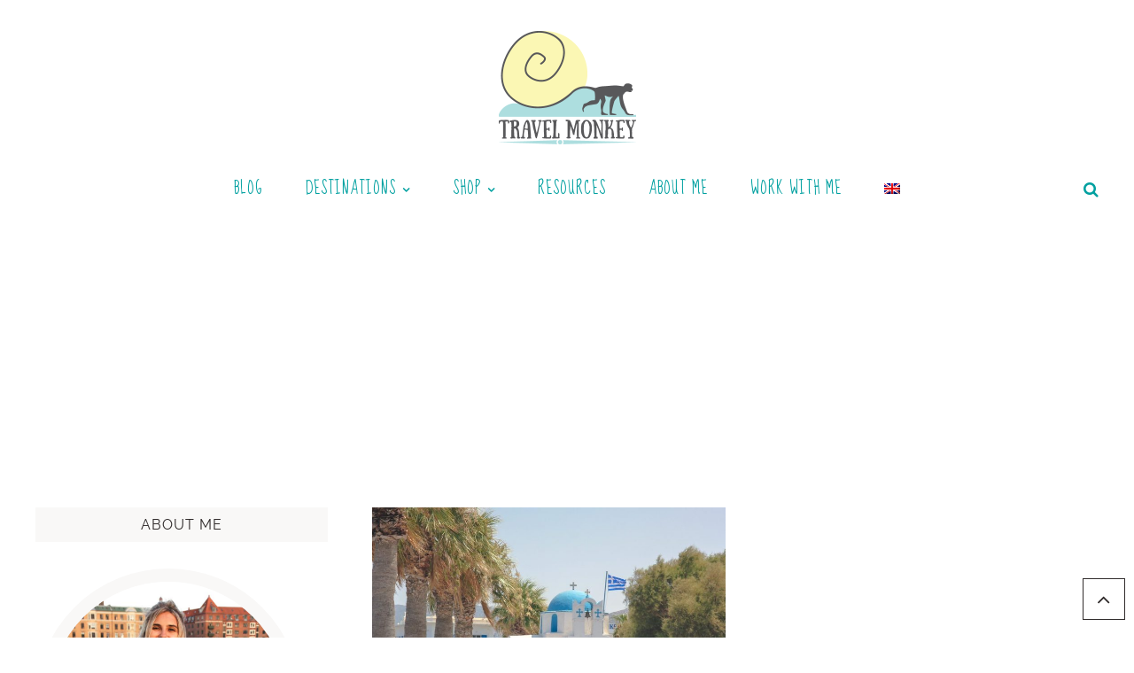

--- FILE ---
content_type: text/html; charset=UTF-8
request_url: https://www.travel-monkey.com/tag/lefkes/
body_size: 19942
content:
<!DOCTYPE html>
<html lang="en-US"
    xmlns:og="http://opengraphprotocol.org/schema/"
    xmlns:fb="http://www.facebook.com/2008/fbml">
<head >
<meta charset="UTF-8" />
<meta name="viewport" content="width=device-width, initial-scale=1" />
<meta name='robots' content='index, follow, max-image-preview:large, max-snippet:-1, max-video-preview:-1' />
	<style>img:is([sizes="auto" i], [sizes^="auto," i]) { contain-intrinsic-size: 3000px 1500px }</style>
	<link rel="alternate" hreflang="en" href="https://www.travel-monkey.com/tag/lefkes/" />
<link rel="alternate" hreflang="x-default" href="https://www.travel-monkey.com/tag/lefkes/" />

<!-- Social Warfare v4.5.4 https://warfareplugins.com - BEGINNING OF OUTPUT -->
<style>
	@font-face {
		font-family: "sw-icon-font";
		src:url("https://www.travel-monkey.com/wp-content/plugins/social-warfare/assets/fonts/sw-icon-font.eot?ver=4.5.4");
		src:url("https://www.travel-monkey.com/wp-content/plugins/social-warfare/assets/fonts/sw-icon-font.eot?ver=4.5.4#iefix") format("embedded-opentype"),
		url("https://www.travel-monkey.com/wp-content/plugins/social-warfare/assets/fonts/sw-icon-font.woff?ver=4.5.4") format("woff"),
		url("https://www.travel-monkey.com/wp-content/plugins/social-warfare/assets/fonts/sw-icon-font.ttf?ver=4.5.4") format("truetype"),
		url("https://www.travel-monkey.com/wp-content/plugins/social-warfare/assets/fonts/sw-icon-font.svg?ver=4.5.4#1445203416") format("svg");
		font-weight: normal;
		font-style: normal;
		font-display:block;
	}
</style>
<!-- Social Warfare v4.5.4 https://warfareplugins.com - END OF OUTPUT -->


	<!-- This site is optimized with the Yoast SEO plugin v24.5 - https://yoast.com/wordpress/plugins/seo/ -->
	<title>Lefkes Archives - Travel Monkey</title>
	<link rel="canonical" href="https://www.travel-monkey.com/tag/lefkes/" />
	<meta property="og:locale" content="en_US" />
	<meta property="og:type" content="article" />
	<meta property="og:title" content="Lefkes Archives - Travel Monkey" />
	<meta property="og:url" content="https://www.travel-monkey.com/tag/lefkes/" />
	<meta property="og:site_name" content="Travel Monkey" />
	<script type="application/ld+json" class="yoast-schema-graph">{"@context":"https://schema.org","@graph":[{"@type":"CollectionPage","@id":"https://www.travel-monkey.com/tag/lefkes/","url":"https://www.travel-monkey.com/tag/lefkes/","name":"Lefkes Archives - Travel Monkey","isPartOf":{"@id":"https://www.travel-monkey.com/#website"},"primaryImageOfPage":{"@id":"https://www.travel-monkey.com/tag/lefkes/#primaryimage"},"image":{"@id":"https://www.travel-monkey.com/tag/lefkes/#primaryimage"},"thumbnailUrl":"https://www.travel-monkey.com/wp-content/uploads/2017/02/Paros-Island-Cover-1.jpg","breadcrumb":{"@id":"https://www.travel-monkey.com/tag/lefkes/#breadcrumb"},"inLanguage":"en-US"},{"@type":"ImageObject","inLanguage":"en-US","@id":"https://www.travel-monkey.com/tag/lefkes/#primaryimage","url":"https://www.travel-monkey.com/wp-content/uploads/2017/02/Paros-Island-Cover-1.jpg","contentUrl":"https://www.travel-monkey.com/wp-content/uploads/2017/02/Paros-Island-Cover-1.jpg","width":1300,"height":600},{"@type":"BreadcrumbList","@id":"https://www.travel-monkey.com/tag/lefkes/#breadcrumb","itemListElement":[{"@type":"ListItem","position":1,"name":"Home","item":"https://www.travel-monkey.com/"},{"@type":"ListItem","position":2,"name":"Lefkes"}]},{"@type":"WebSite","@id":"https://www.travel-monkey.com/#website","url":"https://www.travel-monkey.com/","name":"Travel Monkey","description":"Your Ultimate Adventure Travel Blog &amp; Insider Itineraries","publisher":{"@id":"https://www.travel-monkey.com/#/schema/person/bddb5d59c3e8ac7d850a656c0df2e6ca"},"alternateName":"Lena Travel Blog","potentialAction":[{"@type":"SearchAction","target":{"@type":"EntryPoint","urlTemplate":"https://www.travel-monkey.com/?s={search_term_string}"},"query-input":{"@type":"PropertyValueSpecification","valueRequired":true,"valueName":"search_term_string"}}],"inLanguage":"en-US"},{"@type":["Person","Organization"],"@id":"https://www.travel-monkey.com/#/schema/person/bddb5d59c3e8ac7d850a656c0df2e6ca","name":"Lena","image":{"@type":"ImageObject","inLanguage":"en-US","@id":"https://www.travel-monkey.com/#/schema/person/image/","url":"https://www.travel-monkey.com/wp-content/uploads/2017/11/Santa-Barbara-Lena.jpg","contentUrl":"https://www.travel-monkey.com/wp-content/uploads/2017/11/Santa-Barbara-Lena.jpg","width":1300,"height":728,"caption":"Lena"},"logo":{"@id":"https://www.travel-monkey.com/#/schema/person/image/"},"sameAs":["https://www.travel-monkey.com"]}]}</script>
	<!-- / Yoast SEO plugin. -->


<link rel='dns-prefetch' href='//fonts.googleapis.com' />
<link rel='dns-prefetch' href='//maxcdn.bootstrapcdn.com' />
<link rel="alternate" type="application/rss+xml" title="Travel Monkey &raquo; Feed" href="https://www.travel-monkey.com/feed/" />
<link rel="alternate" type="application/rss+xml" title="Travel Monkey &raquo; Comments Feed" href="https://www.travel-monkey.com/comments/feed/" />
<link rel="alternate" type="application/rss+xml" title="Travel Monkey &raquo; Lefkes Tag Feed" href="https://www.travel-monkey.com/tag/lefkes/feed/" />
<script type="text/javascript">
/* <![CDATA[ */
window._wpemojiSettings = {"baseUrl":"https:\/\/s.w.org\/images\/core\/emoji\/15.0.3\/72x72\/","ext":".png","svgUrl":"https:\/\/s.w.org\/images\/core\/emoji\/15.0.3\/svg\/","svgExt":".svg","source":{"concatemoji":"https:\/\/www.travel-monkey.com\/wp-includes\/js\/wp-emoji-release.min.js?ver=6.7.4"}};
/*! This file is auto-generated */
!function(i,n){var o,s,e;function c(e){try{var t={supportTests:e,timestamp:(new Date).valueOf()};sessionStorage.setItem(o,JSON.stringify(t))}catch(e){}}function p(e,t,n){e.clearRect(0,0,e.canvas.width,e.canvas.height),e.fillText(t,0,0);var t=new Uint32Array(e.getImageData(0,0,e.canvas.width,e.canvas.height).data),r=(e.clearRect(0,0,e.canvas.width,e.canvas.height),e.fillText(n,0,0),new Uint32Array(e.getImageData(0,0,e.canvas.width,e.canvas.height).data));return t.every(function(e,t){return e===r[t]})}function u(e,t,n){switch(t){case"flag":return n(e,"\ud83c\udff3\ufe0f\u200d\u26a7\ufe0f","\ud83c\udff3\ufe0f\u200b\u26a7\ufe0f")?!1:!n(e,"\ud83c\uddfa\ud83c\uddf3","\ud83c\uddfa\u200b\ud83c\uddf3")&&!n(e,"\ud83c\udff4\udb40\udc67\udb40\udc62\udb40\udc65\udb40\udc6e\udb40\udc67\udb40\udc7f","\ud83c\udff4\u200b\udb40\udc67\u200b\udb40\udc62\u200b\udb40\udc65\u200b\udb40\udc6e\u200b\udb40\udc67\u200b\udb40\udc7f");case"emoji":return!n(e,"\ud83d\udc26\u200d\u2b1b","\ud83d\udc26\u200b\u2b1b")}return!1}function f(e,t,n){var r="undefined"!=typeof WorkerGlobalScope&&self instanceof WorkerGlobalScope?new OffscreenCanvas(300,150):i.createElement("canvas"),a=r.getContext("2d",{willReadFrequently:!0}),o=(a.textBaseline="top",a.font="600 32px Arial",{});return e.forEach(function(e){o[e]=t(a,e,n)}),o}function t(e){var t=i.createElement("script");t.src=e,t.defer=!0,i.head.appendChild(t)}"undefined"!=typeof Promise&&(o="wpEmojiSettingsSupports",s=["flag","emoji"],n.supports={everything:!0,everythingExceptFlag:!0},e=new Promise(function(e){i.addEventListener("DOMContentLoaded",e,{once:!0})}),new Promise(function(t){var n=function(){try{var e=JSON.parse(sessionStorage.getItem(o));if("object"==typeof e&&"number"==typeof e.timestamp&&(new Date).valueOf()<e.timestamp+604800&&"object"==typeof e.supportTests)return e.supportTests}catch(e){}return null}();if(!n){if("undefined"!=typeof Worker&&"undefined"!=typeof OffscreenCanvas&&"undefined"!=typeof URL&&URL.createObjectURL&&"undefined"!=typeof Blob)try{var e="postMessage("+f.toString()+"("+[JSON.stringify(s),u.toString(),p.toString()].join(",")+"));",r=new Blob([e],{type:"text/javascript"}),a=new Worker(URL.createObjectURL(r),{name:"wpTestEmojiSupports"});return void(a.onmessage=function(e){c(n=e.data),a.terminate(),t(n)})}catch(e){}c(n=f(s,u,p))}t(n)}).then(function(e){for(var t in e)n.supports[t]=e[t],n.supports.everything=n.supports.everything&&n.supports[t],"flag"!==t&&(n.supports.everythingExceptFlag=n.supports.everythingExceptFlag&&n.supports[t]);n.supports.everythingExceptFlag=n.supports.everythingExceptFlag&&!n.supports.flag,n.DOMReady=!1,n.readyCallback=function(){n.DOMReady=!0}}).then(function(){return e}).then(function(){var e;n.supports.everything||(n.readyCallback(),(e=n.source||{}).concatemoji?t(e.concatemoji):e.wpemoji&&e.twemoji&&(t(e.twemoji),t(e.wpemoji)))}))}((window,document),window._wpemojiSettings);
/* ]]> */
</script>
<link rel='stylesheet' id='social-warfare-block-css-css' href='https://www.travel-monkey.com/wp-content/plugins/social-warfare/assets/js/post-editor/dist/blocks.style.build.css?ver=6.7.4' type='text/css' media='all' />
<link rel='stylesheet' id='travel-monkey-css' href='https://www.travel-monkey.com/wp-content/themes/tm/style.css?ver=1.1.5' type='text/css' media='all' />
<style id='wp-emoji-styles-inline-css' type='text/css'>

	img.wp-smiley, img.emoji {
		display: inline !important;
		border: none !important;
		box-shadow: none !important;
		height: 1em !important;
		width: 1em !important;
		margin: 0 0.07em !important;
		vertical-align: -0.1em !important;
		background: none !important;
		padding: 0 !important;
	}
</style>
<link rel='stylesheet' id='wp-block-library-css' href='https://www.travel-monkey.com/wp-includes/css/dist/block-library/style.min.css?ver=6.7.4' type='text/css' media='all' />
<style id='classic-theme-styles-inline-css' type='text/css'>
/*! This file is auto-generated */
.wp-block-button__link{color:#fff;background-color:#32373c;border-radius:9999px;box-shadow:none;text-decoration:none;padding:calc(.667em + 2px) calc(1.333em + 2px);font-size:1.125em}.wp-block-file__button{background:#32373c;color:#fff;text-decoration:none}
</style>
<style id='global-styles-inline-css' type='text/css'>
:root{--wp--preset--aspect-ratio--square: 1;--wp--preset--aspect-ratio--4-3: 4/3;--wp--preset--aspect-ratio--3-4: 3/4;--wp--preset--aspect-ratio--3-2: 3/2;--wp--preset--aspect-ratio--2-3: 2/3;--wp--preset--aspect-ratio--16-9: 16/9;--wp--preset--aspect-ratio--9-16: 9/16;--wp--preset--color--black: #000000;--wp--preset--color--cyan-bluish-gray: #abb8c3;--wp--preset--color--white: #ffffff;--wp--preset--color--pale-pink: #f78da7;--wp--preset--color--vivid-red: #cf2e2e;--wp--preset--color--luminous-vivid-orange: #ff6900;--wp--preset--color--luminous-vivid-amber: #fcb900;--wp--preset--color--light-green-cyan: #7bdcb5;--wp--preset--color--vivid-green-cyan: #00d084;--wp--preset--color--pale-cyan-blue: #8ed1fc;--wp--preset--color--vivid-cyan-blue: #0693e3;--wp--preset--color--vivid-purple: #9b51e0;--wp--preset--gradient--vivid-cyan-blue-to-vivid-purple: linear-gradient(135deg,rgba(6,147,227,1) 0%,rgb(155,81,224) 100%);--wp--preset--gradient--light-green-cyan-to-vivid-green-cyan: linear-gradient(135deg,rgb(122,220,180) 0%,rgb(0,208,130) 100%);--wp--preset--gradient--luminous-vivid-amber-to-luminous-vivid-orange: linear-gradient(135deg,rgba(252,185,0,1) 0%,rgba(255,105,0,1) 100%);--wp--preset--gradient--luminous-vivid-orange-to-vivid-red: linear-gradient(135deg,rgba(255,105,0,1) 0%,rgb(207,46,46) 100%);--wp--preset--gradient--very-light-gray-to-cyan-bluish-gray: linear-gradient(135deg,rgb(238,238,238) 0%,rgb(169,184,195) 100%);--wp--preset--gradient--cool-to-warm-spectrum: linear-gradient(135deg,rgb(74,234,220) 0%,rgb(151,120,209) 20%,rgb(207,42,186) 40%,rgb(238,44,130) 60%,rgb(251,105,98) 80%,rgb(254,248,76) 100%);--wp--preset--gradient--blush-light-purple: linear-gradient(135deg,rgb(255,206,236) 0%,rgb(152,150,240) 100%);--wp--preset--gradient--blush-bordeaux: linear-gradient(135deg,rgb(254,205,165) 0%,rgb(254,45,45) 50%,rgb(107,0,62) 100%);--wp--preset--gradient--luminous-dusk: linear-gradient(135deg,rgb(255,203,112) 0%,rgb(199,81,192) 50%,rgb(65,88,208) 100%);--wp--preset--gradient--pale-ocean: linear-gradient(135deg,rgb(255,245,203) 0%,rgb(182,227,212) 50%,rgb(51,167,181) 100%);--wp--preset--gradient--electric-grass: linear-gradient(135deg,rgb(202,248,128) 0%,rgb(113,206,126) 100%);--wp--preset--gradient--midnight: linear-gradient(135deg,rgb(2,3,129) 0%,rgb(40,116,252) 100%);--wp--preset--font-size--small: 13px;--wp--preset--font-size--medium: 20px;--wp--preset--font-size--large: 36px;--wp--preset--font-size--x-large: 42px;--wp--preset--font-family--inter: "Inter", sans-serif;--wp--preset--font-family--cardo: Cardo;--wp--preset--spacing--20: 0.44rem;--wp--preset--spacing--30: 0.67rem;--wp--preset--spacing--40: 1rem;--wp--preset--spacing--50: 1.5rem;--wp--preset--spacing--60: 2.25rem;--wp--preset--spacing--70: 3.38rem;--wp--preset--spacing--80: 5.06rem;--wp--preset--shadow--natural: 6px 6px 9px rgba(0, 0, 0, 0.2);--wp--preset--shadow--deep: 12px 12px 50px rgba(0, 0, 0, 0.4);--wp--preset--shadow--sharp: 6px 6px 0px rgba(0, 0, 0, 0.2);--wp--preset--shadow--outlined: 6px 6px 0px -3px rgba(255, 255, 255, 1), 6px 6px rgba(0, 0, 0, 1);--wp--preset--shadow--crisp: 6px 6px 0px rgba(0, 0, 0, 1);}:where(.is-layout-flex){gap: 0.5em;}:where(.is-layout-grid){gap: 0.5em;}body .is-layout-flex{display: flex;}.is-layout-flex{flex-wrap: wrap;align-items: center;}.is-layout-flex > :is(*, div){margin: 0;}body .is-layout-grid{display: grid;}.is-layout-grid > :is(*, div){margin: 0;}:where(.wp-block-columns.is-layout-flex){gap: 2em;}:where(.wp-block-columns.is-layout-grid){gap: 2em;}:where(.wp-block-post-template.is-layout-flex){gap: 1.25em;}:where(.wp-block-post-template.is-layout-grid){gap: 1.25em;}.has-black-color{color: var(--wp--preset--color--black) !important;}.has-cyan-bluish-gray-color{color: var(--wp--preset--color--cyan-bluish-gray) !important;}.has-white-color{color: var(--wp--preset--color--white) !important;}.has-pale-pink-color{color: var(--wp--preset--color--pale-pink) !important;}.has-vivid-red-color{color: var(--wp--preset--color--vivid-red) !important;}.has-luminous-vivid-orange-color{color: var(--wp--preset--color--luminous-vivid-orange) !important;}.has-luminous-vivid-amber-color{color: var(--wp--preset--color--luminous-vivid-amber) !important;}.has-light-green-cyan-color{color: var(--wp--preset--color--light-green-cyan) !important;}.has-vivid-green-cyan-color{color: var(--wp--preset--color--vivid-green-cyan) !important;}.has-pale-cyan-blue-color{color: var(--wp--preset--color--pale-cyan-blue) !important;}.has-vivid-cyan-blue-color{color: var(--wp--preset--color--vivid-cyan-blue) !important;}.has-vivid-purple-color{color: var(--wp--preset--color--vivid-purple) !important;}.has-black-background-color{background-color: var(--wp--preset--color--black) !important;}.has-cyan-bluish-gray-background-color{background-color: var(--wp--preset--color--cyan-bluish-gray) !important;}.has-white-background-color{background-color: var(--wp--preset--color--white) !important;}.has-pale-pink-background-color{background-color: var(--wp--preset--color--pale-pink) !important;}.has-vivid-red-background-color{background-color: var(--wp--preset--color--vivid-red) !important;}.has-luminous-vivid-orange-background-color{background-color: var(--wp--preset--color--luminous-vivid-orange) !important;}.has-luminous-vivid-amber-background-color{background-color: var(--wp--preset--color--luminous-vivid-amber) !important;}.has-light-green-cyan-background-color{background-color: var(--wp--preset--color--light-green-cyan) !important;}.has-vivid-green-cyan-background-color{background-color: var(--wp--preset--color--vivid-green-cyan) !important;}.has-pale-cyan-blue-background-color{background-color: var(--wp--preset--color--pale-cyan-blue) !important;}.has-vivid-cyan-blue-background-color{background-color: var(--wp--preset--color--vivid-cyan-blue) !important;}.has-vivid-purple-background-color{background-color: var(--wp--preset--color--vivid-purple) !important;}.has-black-border-color{border-color: var(--wp--preset--color--black) !important;}.has-cyan-bluish-gray-border-color{border-color: var(--wp--preset--color--cyan-bluish-gray) !important;}.has-white-border-color{border-color: var(--wp--preset--color--white) !important;}.has-pale-pink-border-color{border-color: var(--wp--preset--color--pale-pink) !important;}.has-vivid-red-border-color{border-color: var(--wp--preset--color--vivid-red) !important;}.has-luminous-vivid-orange-border-color{border-color: var(--wp--preset--color--luminous-vivid-orange) !important;}.has-luminous-vivid-amber-border-color{border-color: var(--wp--preset--color--luminous-vivid-amber) !important;}.has-light-green-cyan-border-color{border-color: var(--wp--preset--color--light-green-cyan) !important;}.has-vivid-green-cyan-border-color{border-color: var(--wp--preset--color--vivid-green-cyan) !important;}.has-pale-cyan-blue-border-color{border-color: var(--wp--preset--color--pale-cyan-blue) !important;}.has-vivid-cyan-blue-border-color{border-color: var(--wp--preset--color--vivid-cyan-blue) !important;}.has-vivid-purple-border-color{border-color: var(--wp--preset--color--vivid-purple) !important;}.has-vivid-cyan-blue-to-vivid-purple-gradient-background{background: var(--wp--preset--gradient--vivid-cyan-blue-to-vivid-purple) !important;}.has-light-green-cyan-to-vivid-green-cyan-gradient-background{background: var(--wp--preset--gradient--light-green-cyan-to-vivid-green-cyan) !important;}.has-luminous-vivid-amber-to-luminous-vivid-orange-gradient-background{background: var(--wp--preset--gradient--luminous-vivid-amber-to-luminous-vivid-orange) !important;}.has-luminous-vivid-orange-to-vivid-red-gradient-background{background: var(--wp--preset--gradient--luminous-vivid-orange-to-vivid-red) !important;}.has-very-light-gray-to-cyan-bluish-gray-gradient-background{background: var(--wp--preset--gradient--very-light-gray-to-cyan-bluish-gray) !important;}.has-cool-to-warm-spectrum-gradient-background{background: var(--wp--preset--gradient--cool-to-warm-spectrum) !important;}.has-blush-light-purple-gradient-background{background: var(--wp--preset--gradient--blush-light-purple) !important;}.has-blush-bordeaux-gradient-background{background: var(--wp--preset--gradient--blush-bordeaux) !important;}.has-luminous-dusk-gradient-background{background: var(--wp--preset--gradient--luminous-dusk) !important;}.has-pale-ocean-gradient-background{background: var(--wp--preset--gradient--pale-ocean) !important;}.has-electric-grass-gradient-background{background: var(--wp--preset--gradient--electric-grass) !important;}.has-midnight-gradient-background{background: var(--wp--preset--gradient--midnight) !important;}.has-small-font-size{font-size: var(--wp--preset--font-size--small) !important;}.has-medium-font-size{font-size: var(--wp--preset--font-size--medium) !important;}.has-large-font-size{font-size: var(--wp--preset--font-size--large) !important;}.has-x-large-font-size{font-size: var(--wp--preset--font-size--x-large) !important;}
:where(.wp-block-post-template.is-layout-flex){gap: 1.25em;}:where(.wp-block-post-template.is-layout-grid){gap: 1.25em;}
:where(.wp-block-columns.is-layout-flex){gap: 2em;}:where(.wp-block-columns.is-layout-grid){gap: 2em;}
:root :where(.wp-block-pullquote){font-size: 1.5em;line-height: 1.6;}
</style>
<link rel='stylesheet' id='wpml-blocks-css' href='https://www.travel-monkey.com/wp-content/plugins/sitepress-multilingual-cms/dist/css/blocks/styles.css?ver=4.6.4' type='text/css' media='all' />
<link rel='stylesheet' id='woocommerce-layout-css' href='https://www.travel-monkey.com/wp-content/plugins/woocommerce/assets/css/woocommerce-layout.css?ver=9.6.3' type='text/css' media='all' />
<link rel='stylesheet' id='woocommerce-smallscreen-css' href='https://www.travel-monkey.com/wp-content/plugins/woocommerce/assets/css/woocommerce-smallscreen.css?ver=9.6.3' type='text/css' media='only screen and (max-width: 768px)' />
<link rel='stylesheet' id='woocommerce-general-css' href='https://www.travel-monkey.com/wp-content/plugins/woocommerce/assets/css/woocommerce.css?ver=9.6.3' type='text/css' media='all' />
<style id='woocommerce-inline-inline-css' type='text/css'>
.woocommerce form .form-row .required { visibility: visible; }
</style>
<link rel='stylesheet' id='wpml-legacy-horizontal-list-0-css' href='https://www.travel-monkey.com/wp-content/plugins/sitepress-multilingual-cms/templates/language-switchers/legacy-list-horizontal/style.min.css?ver=1' type='text/css' media='all' />
<link rel='stylesheet' id='wpml-menu-item-0-css' href='https://www.travel-monkey.com/wp-content/plugins/sitepress-multilingual-cms/templates/language-switchers/menu-item/style.min.css?ver=1' type='text/css' media='all' />
<link rel='stylesheet' id='social_warfare-css' href='https://www.travel-monkey.com/wp-content/plugins/social-warfare/assets/css/style.min.css?ver=4.5.4' type='text/css' media='all' />
<link rel='stylesheet' id='brands-styles-css' href='https://www.travel-monkey.com/wp-content/plugins/woocommerce/assets/css/brands.css?ver=9.6.3' type='text/css' media='all' />
<link rel='stylesheet' id='google-font-css' href='https://fonts.googleapis.com/css?family=Lato%7CSue+Ellen+Francisco%7COswald&#038;ver=6.7.4' type='text/css' media='all' />
<link rel='stylesheet' id='primadonna-google-fonts-css' href='https://fonts.googleapis.com/css?family=Sue+Ellen+Francisco%7CRaleway%7COleo+Script+Swash+Caps%7C%7CLato%7COpen+Sans' type='text/css' media='all' />
<link rel='stylesheet' id='font-awesome-css' href='https://maxcdn.bootstrapcdn.com/font-awesome/4.7.0/css/font-awesome.min.css?ver=6.7.4' type='text/css' media='all' />
<link rel='stylesheet' id='owl-css-css' href='https://www.travel-monkey.com/wp-content/themes/tm/css/owl.carousel.css?ver=6.7.4' type='text/css' media='all' />
<link rel='stylesheet' id='owl-theme-css-css' href='https://www.travel-monkey.com/wp-content/themes/tm/css/owl.theme.css?ver=6.7.4' type='text/css' media='all' />
<style id='akismet-widget-style-inline-css' type='text/css'>

			.a-stats {
				--akismet-color-mid-green: #357b49;
				--akismet-color-white: #fff;
				--akismet-color-light-grey: #f6f7f7;

				max-width: 350px;
				width: auto;
			}

			.a-stats * {
				all: unset;
				box-sizing: border-box;
			}

			.a-stats strong {
				font-weight: 600;
			}

			.a-stats a.a-stats__link,
			.a-stats a.a-stats__link:visited,
			.a-stats a.a-stats__link:active {
				background: var(--akismet-color-mid-green);
				border: none;
				box-shadow: none;
				border-radius: 8px;
				color: var(--akismet-color-white);
				cursor: pointer;
				display: block;
				font-family: -apple-system, BlinkMacSystemFont, 'Segoe UI', 'Roboto', 'Oxygen-Sans', 'Ubuntu', 'Cantarell', 'Helvetica Neue', sans-serif;
				font-weight: 500;
				padding: 12px;
				text-align: center;
				text-decoration: none;
				transition: all 0.2s ease;
			}

			/* Extra specificity to deal with TwentyTwentyOne focus style */
			.widget .a-stats a.a-stats__link:focus {
				background: var(--akismet-color-mid-green);
				color: var(--akismet-color-white);
				text-decoration: none;
			}

			.a-stats a.a-stats__link:hover {
				filter: brightness(110%);
				box-shadow: 0 4px 12px rgba(0, 0, 0, 0.06), 0 0 2px rgba(0, 0, 0, 0.16);
			}

			.a-stats .count {
				color: var(--akismet-color-white);
				display: block;
				font-size: 1.5em;
				line-height: 1.4;
				padding: 0 13px;
				white-space: nowrap;
			}
		
</style>
<script type="text/javascript" src="https://www.travel-monkey.com/wp-includes/js/jquery/jquery.min.js?ver=3.7.1" id="jquery-core-js"></script>
<script type="text/javascript" src="https://www.travel-monkey.com/wp-includes/js/jquery/jquery-migrate.min.js?ver=3.4.1" id="jquery-migrate-js"></script>
<script type="text/javascript" src="https://www.travel-monkey.com/wp-content/plugins/woocommerce/assets/js/jquery-blockui/jquery.blockUI.min.js?ver=2.7.0-wc.9.6.3" id="jquery-blockui-js" defer="defer" data-wp-strategy="defer"></script>
<script type="text/javascript" id="wc-add-to-cart-js-extra">
/* <![CDATA[ */
var wc_add_to_cart_params = {"ajax_url":"\/wp-admin\/admin-ajax.php","wc_ajax_url":"\/?wc-ajax=%%endpoint%%","i18n_view_cart":"View cart","cart_url":"https:\/\/www.travel-monkey.com\/cart\/","is_cart":"","cart_redirect_after_add":"no"};
/* ]]> */
</script>
<script type="text/javascript" src="https://www.travel-monkey.com/wp-content/plugins/woocommerce/assets/js/frontend/add-to-cart.min.js?ver=9.6.3" id="wc-add-to-cart-js" defer="defer" data-wp-strategy="defer"></script>
<script type="text/javascript" src="https://www.travel-monkey.com/wp-content/plugins/woocommerce/assets/js/js-cookie/js.cookie.min.js?ver=2.1.4-wc.9.6.3" id="js-cookie-js" defer="defer" data-wp-strategy="defer"></script>
<script type="text/javascript" id="woocommerce-js-extra">
/* <![CDATA[ */
var woocommerce_params = {"ajax_url":"\/wp-admin\/admin-ajax.php","wc_ajax_url":"\/?wc-ajax=%%endpoint%%"};
/* ]]> */
</script>
<script type="text/javascript" src="https://www.travel-monkey.com/wp-content/plugins/woocommerce/assets/js/frontend/woocommerce.min.js?ver=9.6.3" id="woocommerce-js" defer="defer" data-wp-strategy="defer"></script>
<script type="text/javascript" src="https://www.travel-monkey.com/wp-content/themes/tm/js/global.js?ver=1.0.0" id="global-script-js"></script>
<link rel="https://api.w.org/" href="https://www.travel-monkey.com/wp-json/" /><link rel="alternate" title="JSON" type="application/json" href="https://www.travel-monkey.com/wp-json/wp/v2/tags/117" /><link rel="EditURI" type="application/rsd+xml" title="RSD" href="https://www.travel-monkey.com/xmlrpc.php?rsd" />
<meta name="generator" content="WordPress 6.7.4" />
<meta name="generator" content="WooCommerce 9.6.3" />
<meta name="generator" content="WPML ver:4.6.4 stt:1,55;" />

		<!-- GA Google Analytics @ https://m0n.co/ga -->
		<script>
			(function(i,s,o,g,r,a,m){i['GoogleAnalyticsObject']=r;i[r]=i[r]||function(){
			(i[r].q=i[r].q||[]).push(arguments)},i[r].l=1*new Date();a=s.createElement(o),
			m=s.getElementsByTagName(o)[0];a.async=1;a.src=g;m.parentNode.insertBefore(a,m)
			})(window,document,'script','https://www.google-analytics.com/analytics.js','ga');
			ga('create', 'UA-120232607-1', 'auto');
			ga('send', 'pageview');
		</script>

	<link rel="pingback" href="https://www.travel-monkey.com/xmlrpc.php" />
<!-- Google Tag Manager -->
<script>(function(w,d,s,l,i){w[l]=w[l]||[];w[l].push({'gtm.start':
new Date().getTime(),event:'gtm.js'});var f=d.getElementsByTagName(s)[0],
j=d.createElement(s),dl=l!='dataLayer'?'&l='+l:'';j.async=true;j.src=
'https://www.googletagmanager.com/gtm.js?id='+i+dl;f.parentNode.insertBefore(j,f);
})(window,document,'script','dataLayer','GTM-5VJFV8K');</script>
<!-- End Google Tag Manager -->

<!-- Global site tag (gtag.js) - Google Analytics -->
<script async src="https://www.googletagmanager.com/gtag/js?id=UA-60370760-1"></script>
<script>
  window.dataLayer = window.dataLayer || [];
  function gtag(){dataLayer.push(arguments);}
  gtag('js', new Date());

  gtag('config', 'UA-60370760-1');
</script>

<!-- Hotjar -->
<!-- Hotjar Tracking Code for travel-monkey.com -->
<script>
    (function(h,o,t,j,a,r){
        h.hj=h.hj||function(){(h.hj.q=h.hj.q||[]).push(arguments)};
        h._hjSettings={hjid:108396,hjsv:6};
        a=o.getElementsByTagName('head')[0];
        r=o.createElement('script');r.async=1;
        r.src=t+h._hjSettings.hjid+j+h._hjSettings.hjsv;
        a.appendChild(r);
    })(window,document,'https://static.hotjar.com/c/hotjar-','.js?sv=');
</script>

<!-- Ezoic Ad Testing Code-->
<script src="//g.ezoic.net/ezoic/ezoiclitedata.go?did=75045"></script>
<!-- Ezoic Ad Testing Code-->

<!-- GetYourGuide Analytics -->

<script async defer src="https://widget.getyourguide.com/dist/pa.umd.production.min.js" data-gyg-partner-id="X9T8Q3L"></script>

<!-- Adsense Auto Ads -->
<script async src="https://pagead2.googlesyndication.com/pagead/js/adsbygoogle.js?client=ca-pub-7574428052869724" crossorigin="anonymous">
</script>
    <style type="text/css">

        /* Header BG Color */
    	.site-header {
    		background-color:;
    	}

    	 /* Boxed Header BG Color */
    	.site-header .wrap {
    		background-color:;
    	}

    	/* Body BG Color */
    	body {
    		background-color:;
    	}

    	/* Content BG Color */
    	.post,
    	.page .content,
    	.product {
    		background-color:;
    	}

    	/* Content Padding */
    	
    	/* Sidebar BG Color */
    	.sidebar-primary .widget-wrap {
    		background-color:;
    	}

    	/* Sidebar Padding */
    	

    	/* Accent Color */
    	.entry-header .entry-title:after,
    	ul.filter a:hover,
    	ul.filter a.active,
    	.portfolio-overlay h3:after,
    	.tagcloud a:hover,
    	a.comment-edit-link:hover,
    	a.comment-reply-link:hover,
    	#cancel-comment-reply-link,
    	.woocommerce span.onsale,
    	.woocommerce a.button:hover,
    	.woocommerce button.button:hover,
    	.woocommerce input.button:hover,
    	.backtotop:hover,
    	.search-div .search-form input[type="submit"] {
    		background-color:#addedf;
    	}

    	.related-list li a:hover,
    	.adjacent-entry-pagination a:hover,
    	.woocommerce ul.products li.product .price,
    	.woocommerce div.product p.price,    	
    	.woocommerce .woocommerce-message::before,
		.woocommerce .woocommerce-info::before,
		.woocommerce div.product p.price,
		.woocommerce div.product span.price,
		.woocommerce ul.products li.product .price,
		.woocommerce form .form-row .required,
		.widget-postlist-primadonna .postlist-title a:hover,
		.side-text h5 a:hover,
		#owl-demo .item .feat-overlay h3 a:hover,
		#owl-demo .item .feat-overlay .cat a:hover,
		#genesis-responsive-slider h2 a:hover,
		.woocommerce .product-title:hover,
		.null-instagram-feed p a:hover  {
    		color:#addedf;
    	}

    	.woocommerce a.button,
    	.woocommerce a.button:hover,
    	.woocommerce button.button,
    	.woocommerce button.button:hover,
    	.woocommerce .woocommerce-message,
    	.woocommerce input.button,
    	.woocommerce input.button:hover,
    	.woocommerce .woocommerce-info,
    	.backtotop:hover {
    		border-color:#addedf;
    	}

    	/* Link Color */
    	a  { 
    		color:#00a0a0;
    	}

    	a:hover  { 
    		color:#fe4c5c;
    	}


    	/* Category Index widgets bg */
    	.category-index-top {
    		background-color:;
    	}

    	/* Breadcrumbs bg */
    	.breadcrumb {
    		background-color:;
    	}

	   	/* Custom Buttons */

	   	/* Small Buttons */
	   	

		
		/* Large Buttons */
		
		 
		.sidebar .widget.nsu_widget input[type="submit"],
    	.sidebar .widget.nsu_widget input[type="submit"]:hover,
    	.enews #subbutton,
    	.enews #subbutton:hover  {
				background-image: url(https://www.travel-monkey.com/wp-content/themes/tm/images/custom-button.png ); }
		
		
		/* Small Button Height */
			.feat-more,
	    	a.more-link,
	    	#genesis-responsive-slider a.more-link,
	    	#genesis-responsive-slider a.more-link:hover,
	    	.more-from-category a,
	    	.wpcf7-form input[type="submit"],
	    	.wpcf7-form input[type="submit"]:hover,
	    	button,
			input[type="button"],
			input[type="reset"],
			input[type="submit"],
			.button,
			button:hover,
			input:hover[type="button"],
			input:hover[type="reset"],
			input:hover[type="submit"],
			.button:hover {
				height:px;
				line-height:px;
			}

		/* Small Button Width */
			.feat-more,
	    	a.more-link,
	    	#genesis-responsive-slider a.more-link,
	    	#genesis-responsive-slider a.more-link:hover,
	    	.more-from-category a,
	    	.wpcf7-form input[type="submit"],
	    	.wpcf7-form input[type="submit"]:hover,
	    	button,
			input[type="button"],
			input[type="reset"],
			input[type="submit"],
			.button,
			button:hover,
			input:hover[type="button"],
			input:hover[type="reset"],
			input:hover[type="submit"],
			.button:hover {
				width:px;
			}

		/* Large Button Height */
			.sidebar .widget.nsu_widget input[type="submit"],
	    	.sidebar .widget.nsu_widget input[type="submit"]:hover,
	    	.enews #subbutton,
	    	.enews #subbutton:hover {
				height:px;
				line-height:px;
			}

		/* Large Button Width */
			.sidebar .widget.nsu_widget input[type="submit"],
	    	.sidebar .widget.nsu_widget input[type="submit"]:hover,
	    	.enews #subbutton,
	    	.enews #subbutton:hover {
				width:px !important;
			}

		@media only screen and (max-width: 1200px) {
			.sidebar .widget.nsu_widget input[type="submit"],
	    	.sidebar .widget.nsu_widget input[type="submit"]:hover,
	    	.sidebar .enews #subbutton,
	    	.sidebar .enews #subbutton:hover {
				width: 220px !important;
				height: 56px !important;
				line-height: 56px;
				background-size: 100%;
			}
		}

		/* Standard Buttons Styles */

		/* Background */
			.feat-more,
	    	a.more-link,
	    	#genesis-responsive-slider a.more-link,
	    	.more-from-category a,
	    	.wpcf7-form input[type="submit"],
	    	button,
			input[type="button"],
			input[type="reset"],
			input[type="submit"],
			.button,
			.sidebar .widget.nsu_widget input[type="submit"],
			.enews #subbutton { 
			background-color:; 
		}

		/* Background Hover */
			.feat-more:hover,
	    	a.more-link:hover,
	    	#genesis-responsive-slider a.more-link:hover,
	    	.more-from-category a:hover,
	    	.wpcf7-form input[type="submit"]:hover,
	    	button:hover,
			input[type="button"]:hover,
			input[type="reset"]:hover,
			input[type="submit"]:hover,
			.button:hover,
			.sidebar .widget.nsu_widget input[type="submit"]:hover,
			.enews #subbutton:hover { 
			background-color:; 
		}

		/* Button Text Color */
		.feat-more,
    	a.more-link,
    	#genesis-responsive-slider a.more-link,
    	.more-from-category a,
    	.wpcf7-form input[type="submit"],
    	button,
		input[type="button"],
		input[type="reset"],
		input[type="submit"],
		.button,
		.sidebar .widget.nsu_widget input[type="submit"],
    	.enews #subbutton {
				color:;
		}

		/* Button Hover Text Color */
		.feat-more:hover,
    	a.more-link:hover,
    	#genesis-responsive-slider a.more-link:hover,
    	.more-from-category a:hover,
    	.wpcf7-form input[type="submit"]:hover,
    	button:hover,
		input[type="button"]:hover,
		input[type="reset"]:hover,
		input[type="submit"]:hover,
		.button:hover,
		.sidebar .widget.nsu_widget input[type="submit"]:hover,
    	.enews #subbutton:hover {
				color:;
		}

		/* Button fonts */
		
    	.more-from-category a,
    	.wpcf7-form input[type="submit"],
    	button,
		input[type="button"],
		input[type="reset"],
		input[type="submit"],
		.button,
		.sidebar .widget.nsu_widget input[type="submit"],
    	.enews #subbutton  { font-weight:; }

    	.more-from-category a,
    	.wpcf7-form input[type="submit"],
    	button,
		input[type="button"],
		input[type="reset"],
		input[type="submit"],
		.button,
		.sidebar .widget.nsu_widget input[type="submit"],
    	.enews #subbutton { letter-spacing:px; }

    	.more-from-category a,
    	.wpcf7-form input[type="submit"],
    	button,
		input[type="button"],
		input[type="reset"],
		input[type="submit"],
		.button,
		.sidebar .widget.nsu_widget input[type="submit"],
    	.enews #subbutton { text-transform:; }


    	/* Logo */
    	.site-title a img {
    		max-height:128px;
    	}

    	.title-area { 
			padding-top:0px; 
			padding-bottom:10px; 
		}

		.site-header { 
			padding-top:0px; 
		}

		/* Front Page Featured Slider */

    	
    	
    	/* Blog Featured Slider */

    	
    	
		/* Promo Box Height */
		.home.blog .promo-item {
    		height:px;
    	}
    	.front-page .promo-item {
    		height:px;
    	}


    	/* Posts */
		/* Hide Featured Image */
		
		/* Hide Category */
					.entry-categories,
			.full-grid .one-half.post.first-post .entry-header .entry-categories {
				display: none;
			}

		
		/* Hide Date */
		
		/* Hide Tags */
		
		/* Hide Author Link */
					.post-footer-line-1 {
				display: none;
			}
			.post-footer-line-2 {
				border-left: 1px solid #eee;
			}

		
		/* Hide Comment Link */
		
		/* Hide Social Sharing */
		
		/* Hide Author Profile */
					.author-box {
				display: none;
			}

		
		/* Hide Related Posts */
		
		/* Masonry Layout Settings */

    	    		.masonry-posts .content {
				-moz-column-count: 3;
				-webkit-column-count: 3;
				column-count: 3;
				-moz-column-gap: 30px;
				-webkit-column-gap: 30px;
				column-gap: 30px;
			}
			.masonry-posts .content .entry:nth-child(3) {
				
			}

			.masonry-posts-full .masonry-wrap {
				-moz-column-count: 3;
				-webkit-column-count: 3;
				column-count: 3;
				-moz-column-gap: 30px;
				-webkit-column-gap: 30px;
				column-gap: 30px;
			}

    	
    	
    	/* Fonts & Colors */

    	/* Top Bar */
/*    	.nav-primary { background-color:*//*; }*/
    	.search a.icon-search:before { font-size:14px; }
    	.search a.icon-search { color:#00a0a0; }
    	.search a.icon-search:hover { color:#fe4c5c; }

    	/* Primary Menu */
    	    	body .nav-primary .genesis-nav-menu > li > a { font-family:"Sue Ellen Francisco"; }
    	    	.nav-primary .genesis-nav-menu > li > a  { font-size:18px; }
    	.nav-primary .genesis-nav-menu > li > a  { font-weight:; }
    	.nav-primary .genesis-nav-menu > li > a { letter-spacing:1px; }
    	.nav-primary .genesis-nav-menu > li > a { text-transform:; }
    	.nav-primary .genesis-nav-menu > li,
    	.nav-primary .genesis-nav-menu > li a,
    	.nav-primary .responsive-menu-icon::before { color:#00a0a0; }
    	.nav-primary .genesis-nav-menu > li:hover,
    	.nav-primary .genesis-nav-menu > li a:hover,
    	.nav-primary .responsive-menu-icon:hover:before,
    	.nav-primary .genesis-nav-menu .current-menu-item > a { color:#330000; }

    	/* Primary Drop Downs */
    	    	.nav-primary .genesis-nav-menu .sub-menu a { font-family:"Raleway"; }
    	    	.nav-primary .genesis-nav-menu .sub-menu a  { font-size:px; }
    	.nav-primary .genesis-nav-menu .sub-menu a  { font-weight:; }
    	.nav-primary .genesis-nav-menu .sub-menu a   { letter-spacing:px; }
    	.nav-primary .genesis-nav-menu .sub-menu a { text-transform:; }
    	.nav-primary .genesis-nav-menu .sub-menu { background-color:; }
    	.nav-primary .genesis-nav-menu .sub-menu a,
    	.nav-primary .genesis-nav-menu.responsive-menu .sub-menu a { color:; }
    	.nav-primary .genesis-nav-menu .sub-menu a:hover,
    	.nav-primary .genesis-nav-menu.responsive-menu .sub-menu a:hover { color:; }

    	/* Site Title */
    	    	.site-title a { font-family:"Raleway"; }
    	    	.site-title a  { font-size:px; }
    	.site-title a  { font-weight:200; }
    	.site-title a  { letter-spacing:1px; }
    	.site-title a  { text-transform:; }
    	.title-area { text-align:; }
    	.site-title a { color:; }
    	.site-title a:hover { color:; }

    	/* Site Description */
    	    	.site-description { font-family:"Oleo Script Swash Caps"; }
    	    	.site-description  { font-size:px; }
    	.site-description { font-weight:; }
    	.site-description { letter-spacing:px; }
    	.site-description  { text-transform:; }
    	.site-description { text-align:; }
    	.site-description { color:; }

    	/* Header Right Menu */
    	    	.nav-header .genesis-nav-menu > li > a { font-family:"Raleway"; }
    	    	.nav-header .genesis-nav-menu > li > a { font-size:px; }
    	.nav-header .genesis-nav-menu > li > a { font-weight:; }
    	.nav-header .genesis-nav-menu > li > a { letter-spacing:px; }
    	.nav-header .genesis-nav-menu > li > a { text-transform:; }
    	.nav-header .genesis-nav-menu > li,
    	.nav-header .genesis-nav-menu > li a,
    	.nav-header .responsive-menu-icon::before { color:; }
    	.nav-header .genesis-nav-menu > li:hover,
    	.nav-header .genesis-nav-menu > li a:hover,
    	.nav-header .responsive-menu-icon:hover:before,
    	.nav-header .genesis-nav-menu .current-menu-item > a { color:; }

    	/* Header Right Drop Downs */
    	    	.nav-header .genesis-nav-menu .sub-menu a  { font-size:px; }
    	.nav-header .genesis-nav-menu .sub-menu a  { font-weight:; }
    	.nav-header .genesis-nav-menu .sub-menu a   { letter-spacing:px; }
    	.nav-header .genesis-nav-menu .sub-menu a { text-transform:; }
    	.nav-header .genesis-nav-menu .sub-menu { background-color:; }
    	.nav-header .genesis-nav-menu .sub-menu a,
    	.nav-header .genesis-nav-menu.responsive-menu .sub-menu a  { color:; }
    	.nav-header .genesis-nav-menu .sub-menu a:hover,
    	.nav-header .genesis-nav-menu.responsive-menu .sub-menu a:hover { color:; }

    	/* Secondary Menu */
		.menu-secondary { background-color:; }
		.menu-secondary { border-color:; }
    	    	.nav-secondary .genesis-nav-menu > li > a { font-family:"Sue Ellen Francisco"; }
    	    	.nav-secondary .genesis-nav-menu > li > a  { font-size:16px; }
    	.nav-secondary .genesis-nav-menu > li > a  { font-weight:; }
    	.nav-secondary .genesis-nav-menu > li > a { letter-spacing:px; }
    	.nav-secondary .genesis-nav-menu > li > a { text-transform:; }
    	.nav-secondary .genesis-nav-menu > li,
    	.nav-secondary .genesis-nav-menu > li a,
    	.nav-secondary .responsive-menu-icon::before { color:#300000; }
    	.nav-secondary .genesis-nav-menu > li:hover,
    	.nav-secondary .genesis-nav-menu > li a:hover,
    	.nav-secondary .responsive-menu-icon:hover:before,
    	.nav-secondary .genesis-nav-menu .current-menu-item > a { color:; }

    	/* Secondary Drop Downs */
    	    	.nav-secondary .genesis-nav-menu .sub-menu a  { font-size:px; }
    	.nav-secondary .genesis-nav-menu .sub-menu a  { font-weight:; }
    	.nav-secondary .genesis-nav-menu .sub-menu a   { letter-spacing:px; }
    	.nav-secondary .genesis-nav-menu .sub-menu a { text-transform:; }
    	.nav-secondary .genesis-nav-menu .sub-menu { background-color:; }
    	.nav-secondary .genesis-nav-menu .sub-menu a,
    	.nav-secondary .genesis-nav-menu.responsive-menu .sub-menu a { color:; }
    	.nav-secondary .genesis-nav-menu .sub-menu a:hover,
    	.nav-secondary .genesis-nav-menu.responsive-menu .sub-menu a:hover { color:; }

    	/* Slider */
    	#genesis-responsive-slider .slide-excerpt,
    	#owl-demo .item .feat-overlay .feat-text { background-color:; }
    	#owl-demo .item .feat-overlay .cat a { color:; }
    	#owl-demo .item .feat-overlay .cat a:hover { color:#fe4c5c; }
    	#owl-demo .item .feat-overlay h3 a,
    	#genesis-responsive-slider h2 a { color:; }
    	#owl-demo .item .feat-overlay h3 a:hover,
    	#genesis-responsive-slider h2 a:hover { color:#fe4c5c; }
    	#genesis-responsive-slider p { color:; }

    	/* Promo Boxes */
    	.promo-overlay h4 { background-color:; }
    	.promo-overlay h4 { color:; }
    	.promo-overlay h4 { font-size:px; }

    	/* Headings */
    	    	h1, 
    	h2, 
    	h3, 
    	h4, 
    	h5, 
    	h6,
    	/*.related-list li a,*/
    	/*.widget-postlist-primadonna .postlist-title a,*/
    	.side-text h5 a { font-family:"Raleway"; }
    	
        h1, 
    	h2, 
    	h3, 
    	h4, 
    	h5, 
    	h6,
    	.related-list li a  { font-weight:400; }

    	h1, 
    	h2, 
    	h3, 
    	h4, 
    	h5, 
    	h6,
    	.related-list li a { letter-spacing:px; }

    	h1, 
    	h2, 
    	h3, 
    	h4, 
    	h5, 
    	h6,
    	.related-list li a { text-transform:none; }

    	h1, 
    	h2, 
    	h3, 
    	h4, 
    	h5, 
    	h6,
    	h1 a,
    	h2 a,
    	h3 a,
    	h4 a,
    	h5 a,
    	h6 a,
    	.related-list li a { color:; }

    	h1 { font-size:46px; }
    	h2 { font-size:40px; }
    	h3 { font-size:32px; }
    	h4 { font-size:25px; }
    	h5 { font-size:14px; }
    	h6 { font-size:16px; }

    	/* General fonts - body font */
		    	body,
    	.masonry-posts a.more-link,
		.masonry-posts-archive .content a.more-link,
		.list-full a.more-link,
		.list a.more-link,
		.full-grid a.more-link,
		.masonry-posts-full a.more-link,
		.masonry-posts-full-archive a.more-link,
		.masonry-posts-full-archive .masonry-wrap a.more-link { font-size:px; }
    	body { font-weight:400; }
    	body { line-height:24px; }
    	body,
    	.side-meta a,
    	.null-instagram-feed p a,
    	.backtotop { color: !important; }

    	.backtotop { border-color: !important; }

    	/* Post Title */
    	.entry-title,
    	.list-full .post:first-child .entry-header .entry-title,
    	.masonry-posts-full .post:first-child .entry-header .entry-title,
		.masonry-posts-full-archive .post:first-child .entry-header .entry-title { font-size:28px; }
    	.entry-title { font-weight:400; }
    	.entry-title   { letter-spacing:px; }
    	.entry-title { text-transform:uppercase; }
    	.entry-title, 
    	.entry-title a { color:#444444; }
    	.entry-title a:hover { color:#fe4c5c; }

    	/* Post Meta */
    	    	.entry-header .entry-categories,
    	.entry-header .entry-categories a,
    	.entry-meta { font-family:"Lato"; }
    	    	.entry-header .entry-categories,
    	.entry-header .entry-categories a,
    	.entry-meta { font-weight:100; }
    	.entry-header .entry-categories,
    	.entry-header .entry-categories a,
    	.entry-meta   { letter-spacing:1px; }
    	.entry-header .entry-categories,
    	.entry-header .entry-categories a,
    	.entry-meta,
    	#owl-demo .item .feat-overlay .cat a,
    	.side-meta a,
    	.widget-postlist-primadonna .postlist-date,
    	.primadonna-postcarousel .entry-header-postcarousel .side-meta a { text-transform:; }

    	/* Post Categories */
    	.entry-header .entry-categories,
    	.entry-header .entry-categories a { font-size:px; }
    	.entry-header .entry-categories,
    	.entry-header .entry-categories a,
    	.side-meta a, .page-template-page_blog.grid .post .entry-header .entry-categories a,
		.page-template-page_blog.grid .post .entry-meta { color:; }


    	/* Post Date */
    	.entry-header .entry-meta { font-size:px; }
    	.entry-header .entry-meta,
    	.widget-postlist-primadonna .postlist-date { color:; }

    	/* Post tags */
    	.entry-tags a { font-size:px; }
    	.entry-tags a { font-weight:400; }
    	.entry-tags a   { letter-spacing:px; }
    	.entry-tags a { text-transform:; }
    	.entry-tags a { color:; }
    	.entry-tags a:hover { color:; }
    	.entry-tags a { background-color:; }
    	.entry-tags a:hover { background-color:; }

    	/* Read More */
    	.feat-more,
	    a.more-link,
    	#genesis-responsive-slider a.more-link,
    	.more-from-category a { background-color:; }

    	.feat-more:hover,
	    a.more-link:hover,
    	#genesis-responsive-slider a.more-link:hover,
    	.more-from-category a:hover { background-color:; }

    	.feat-more,
	    .read-more a.more-link,
    	#genesis-responsive-slider a.more-link,
    	.more-from-category a { color:; }

    	.feat-more:hover,
	    a.more-link:hover,
    	#genesis-responsive-slider a.more-link:hover,
    	.more-from-category a:hover { color: !important; }

    	    	.feat-more,
	    a.more-link,
    	#genesis-responsive-slider a.more-link,
    	.more-from-category a  { font-family:"Open Sans"; }
    	
    	.feat-more,
	    a.more-link,
    	#genesis-responsive-slider a.more-link,
    	.more-from-category a  { font-size:px; }

    	.feat-more,
	    a.more-link,
    	#genesis-responsive-slider a.more-link,
    	.more-from-category a  { font-weight:; }

    	.feat-more,
	    a.more-link,
    	#genesis-responsive-slider a.more-link,
    	.more-from-category a  { letter-spacing:px; }

    	.feat-more,
	    a.more-link,
    	#genesis-responsive-slider a.more-link,
    	.more-from-category a  { text-transform:; }


    	/* Footer Meta */
    	.post-footer-line-1,
    	.post-footer-line-2,
    	.post-footer-line-3 { border-color:; }

    	.grid .post-footer-line-3:after,
    	.full-grid .post-footer-line-3:after,
    	.list .post-footer-line-3:after,
    	.list-full .post-footer-line-3:after,
    	.masonry-posts .post-footer-line-3:after,
		.masonry-posts-archive .content .post-footer-line-3:after,
		.masonry-posts-full .post-footer-line-3:after,
		.masonry-posts-full-archive .masonry-wrap .post-footer-line-3:after { background-color:; }

    	    	.post-footer-line-1,
    	.post-footer-line-2 { font-family:"Open Sans"; }
    	
    	.post-footer-line-1,
    	.post-footer-line-2,
    	.entry-author-name,
    	.entry-comments-link a { font-size:px; }
    	.post-footer-line-1,
    	.post-footer-line-2,
    	.entry-author-name,
    	.entry-comments-link a  { font-weight:; }
    	.entry-author-name,
    	.entry-comments-link a,
    	.post-footer-line-1,
    	.post-footer-line-2 { text-transform:; }
    	.post-footer-line-1,
    	.post-footer-line-2,
    	.entry-author-name,
    	.entry-comments-link a { color:; }

    	/* Post Shares */
    	.fa-post-footer,
    	.social-links i  { color:; }
    	.fa-post-footer:hover,
    	.social-links i:hover  { color:; }
    	.fa-post-footer,
    	.social-links i  { font-size:px !important; }

    	/* Post Separator */
    	.author-box,
    	.related-posts,
    	.adjacent-entry-pagination { border-color:; }

    	/* Posts: Comments */
    	.comment-author a { color:; }
    	.reply { color:; }
    	a.comment-edit-link,
    	a.comment-reply-link { background-color:; }
    	.comment-respond { border-color:; }

    	/* Sidebar */

    	/* Widget Titles */
/*    	.sidebar-primary .widget-title { color:*//*; }*/
/*    	.sidebar-primary .widget-title { border-bottom-color:*//*; }*/
/*    	.sidebar-primary .widget-title { background-color:*//*; }*/
/*    	.sidebar-primary .widget-title:after { border-top-color:*//*; }*/

    	    	.sidebar-primary .widget-title { font-family:"Raleway"; }
    	
    	.sidebar-primary .widget-title { font-size:px; }
    	.sidebar-primary .widget-title { font-weight:; }
    	.sidebar-primary .widget-title { letter-spacing:px; }
    	.sidebar-primary .widget-title { text-transform:; }

    	/* Newsletter Widget */
    	.sidebar .widget.nsu_widget .widget-title,
    	.sidebar .enews-widget .widget-title { color:; }
    	.sidebar .widget.nsu_widget,
    	.sidebar .enews-widget,
    	.sidebar .enews-widget .widget-wrap { background-color:; }
    	.sidebar .enews p,
    	.sidebar .widget.nsu_widget .nsu-text-before-form,
    	.sidebar .widget.nsu_widget .nsu-text-after-form { color:; }

    	.sidebar .enews #subbutton { background-color:; }
    	.sidebar .enews #subbutton:hover { background-color:; }
    	.sidebar .enews #subbutton { color:; }
    	.sidebar .enews #subbutton:hover { color:; }

    	/* Tag Cloud Widget */
    	.tagcloud a { color:; }
    	.tagcloud a { background-color:; }

    	/* Footer Menu */
    	.nav-footer { background-color:; }

    	
    	.nav-footer .genesis-nav-menu > li > a  { font-size:px; }
    	.nav-footer .genesis-nav-menu > li > a  { font-weight:; }
    	.nav-footer .genesis-nav-menu > li > a { letter-spacing:px; }
    	.nav-footer .genesis-nav-menu > li > a { text-transform:; }
    	.nav-footer .genesis-nav-menu > li a { color:; }
    	.nav-footer .genesis-nav-menu > li a:hover { color:; }

    	/* Footer */
    	.footer-widgets { background-color:; }
    	.footer-widgets { color:; }

    	
    	.footer-widgets .widget-title,
    	.front-page .footer-widgets h4.widget-title  { font-size:px; }
    	.footer-widgets .widget-title { font-weight:; }
    	.footer-widgets .widget-title { letter-spacing:px; }
    	.footer-widgets .widget-title,
    	.front-page .footer-widgets h4.widget-title  { text-transform:; }
    	.footer-widgets .widget-title,
    	.front-page .footer-widgets h4.widget-title  { color:; }

    	.footer-widgets .enews #subbutton,
    	.front-page .footer-widgets .enews #subbutton { background-color:; }
    	.footer-widgets .enews #subbutton:hover,
    	.front-page .footer-widgets .enews #subbutton:hover { background-color:; }
    	.footer-widgets .enews #subbutton,
    	.front-page .footer-widgets .enews #subbutton { color:; }
    	.footer-widgets .enews #subbutton:hover,
    	.front-page .footer-widgets .enews #subbutton:hover { color:; }

    	/* Footer Copyright */
    	.site-footer,
    	.widget-below-footer { background-color:; }
    	.site-footer .creds p,
    	.site-footer .creds p a,
    	.widget-below-footer { color:; }

    	/* Home Page */
		    	.front-page h4.widget-title { font-family:"Raleway"; }
    	
    	.front-page h4.widget-title  { font-size:16px; }
    	.front-page h4.widget-title { font-weight:400; }
    	.front-page h4.widget-title { letter-spacing:1px; }
    	.front-page h4.widget-title { text-transform:; }
    	.front-page h4.widget-title  { color:; } 

    	.front-page #genesis-responsive-slider h2 a,
    	.front-page #owl-demo .item .feat-overlay h3 a  { font-size:22px; }

    	.front-page #owl-demo .item .feat-overlay .cat a  { font-size:px; }

    	.front-page #genesis-responsive-slider .slide-excerpt p { font-size:px; }

    	.flexible-widgets .enews-widget,
    	.home-alt-wrap .front-page-2 .enews-widget { background-color:; }
    	.flexible-widgets .enews-widget,
    	.home-alt-wrap .front-page-2 .enews-widget { border-color: !important; }
    	.flexible-widgets .enews-widget h4.widget-title,
    	.home-alt-wrap .front-page-2 .enews-widget h4.widget-title { color:; }
    	.flexible-widgets .enews-widget p,
    	.home-alt-wrap .front-page-2 .enews-widget p { color:; }

    	.flexible-widgets .enews-widget input[type="submit"],
    	.flexible-widgets .enews #subbutton,
    	.home-alt-wrap .enews-widget input[type="submit"],
    	.home-alt-wrap .enews #subbutton { background-color:#8495a6; }
    	.flexible-widgets .enews-widget input[type="submit"]:hover,
    	.flexible-widgets .enews #subbutton:hover,
    	.home-alt-wrap .enews-widget input[type="submit"]:hover,
    	.home-alt-wrap .enews #subbutton:hover { background-color:; }
    	.flexible-widgets .enews-widget input[type="submit"],
    	.flexible-widgets .enews #subbutton,
    	.home-alt-wrap .enews-widget input[type="submit"],
    	.home-alt-wrap .enews #subbutton { color:; }
		.flexible-widgets .enews-widget input[type="submit"]:hover,
    	.flexible-widgets .enews #subbutton:hover,
    	.home-alt-wrap .enews-widget input[type="submit"]:hover,
    	.home-alt-wrap .enews #subbutton:hover { color:; }

    	/* Blog Page */
    	.blog #genesis-responsive-slider h2 a,
    	.blog #owl-demo .item .feat-overlay h3 a  { font-size:22px; }

    	.blog #owl-demo .item .feat-overlay .cat a  { font-size:12px; }

    	.blog #genesis-responsive-slider .slide-excerpt p { font-size:px; }

    	.blog-page-2 .enews-widget,
    	.blog-page-3 .enews-widget,
    	.blog-page-right .enews-widget { background-color:; }
    	.blog-page-2 .enews-widget,
    	.blog-page-3 .enews-widget,
    	.blog-page-right .enews-widget { border-color: !important; }
    	.blog-page-2 .enews-widget h4.widget-title,
    	.blog-page-3 .enews-widget h4.widget-title,
    	.blog-page-right .enews-widget h4.widget-title { color:; }
    	.blog-page-2 .enews-widget p,
    	.blog-page-3 .enews-widget p,
    	.blog-page-right .enews-widget p { color:; }

    	.blog-page-2 .enews-widget input[type="submit"],
    	.blog-page-2 .enews #subbutton,
    	.blog-page-3 .enews-widget input[type="submit"],
    	.blog-page-3 .enews #subbutton,
    	.blog-page-right .enews-widget input[type="submit"],
    	.blog-page-right .enews #subbutton { background-color:; }
    	.blog-page-2 .enews-widget input[type="submit"]:hover,
    	.blog-page-2 .enews #subbutton:hover,
    	.blog-page-3 .enews-widget input[type="submit"]:hover,
    	.blog-page-3 .enews #subbutton:hover,
    	.blog-page-right .enews-widget input[type="submit"]:hover,
    	.blog-page-right .enews #subbutton:hover { background-color:; }
    	.blog-page-2 .enews-widget input[type="submit"],
    	.blog-page-2 .enews #subbutton,
    	.blog-page-3 .enews-widget input[type="submit"],
    	.blog-page-3 .enews #subbutton,
    	.blog-page-right .enews-widget input[type="submit"],
    	.blog-page-right .enews #subbutton { color:; }
		.blog-page-2 .enews-widget input[type="submit"]:hover,
    	.blog-page-2 .enews #subbutton:hover,
    	.blog-page-3 .enews-widget input[type="submit"]:hover,
    	.blog-page-3 .enews #subbutton:hover,
    	.blog-page-right .enews-widget input[type="submit"]:hover,
    	.blog-page-right .enews #subbutton:hover { color:; }

    	/* Post Title Font Size - Grid, List & Masonry */

    	/* Grid */
    	.grid .post .entry-header .entry-title,
    	.full-grid .post .entry-header .entry-title  { font-size:px; }

    	.list .post .entry-header .entry-title,
    	.list-full .post:not(:first-child) .entry-header .entry-title { font-size:px; }

    	.masonry-posts .post .entry-header .entry-title,
    	.masonry-posts-archive .content .post .entry-header .entry-title,
    	.masonry-posts-full .masonry-wrap .post .entry-header .entry-title,
		.masonry-posts-full-archive .masonry-wrap .post .entry-header .entry-title { font-size:px; }

		

    </style>


    	<noscript><style>.woocommerce-product-gallery{ opacity: 1 !important; }</style></noscript>
	<style class='wp-fonts-local' type='text/css'>
@font-face{font-family:Inter;font-style:normal;font-weight:300 900;font-display:fallback;src:url('https://www.travel-monkey.com/wp-content/plugins/woocommerce/assets/fonts/Inter-VariableFont_slnt,wght.woff2') format('woff2');font-stretch:normal;}
@font-face{font-family:Cardo;font-style:normal;font-weight:400;font-display:fallback;src:url('https://www.travel-monkey.com/wp-content/plugins/woocommerce/assets/fonts/cardo_normal_400.woff2') format('woff2');}
</style>
<link rel="icon" href="https://www.travel-monkey.com/wp-content/uploads/2017/07/for_favicon_2-100x100.png" sizes="32x32" />
<link rel="icon" href="https://www.travel-monkey.com/wp-content/uploads/2017/07/for_favicon_2-300x300.png" sizes="192x192" />
<link rel="apple-touch-icon" href="https://www.travel-monkey.com/wp-content/uploads/2017/07/for_favicon_2-300x300.png" />
<meta name="msapplication-TileImage" content="https://www.travel-monkey.com/wp-content/uploads/2017/07/for_favicon_2-300x300.png" />
</head>
<body class="archive tag tag-lefkes tag-117 theme-genesis woocommerce-no-js custom-header header-image header-full-width sidebar-content genesis-breadcrumbs-hidden genesis-footer-widgets-visible primadonna-archives grid"><a class="backtotop" href="#"><i class="fa fa-angle-up"></i></a><div class="site-container"><header class="site-header"><div class="wrap"><div class="title-area"><p class="site-title"><a href="https://www.travel-monkey.com/" title="Travel Monkey"><img  src="https://www.travel-monkey.com/wp-content/uploads/2017/06/Travel-monkey-blue.png" width="310" height="256" alt="Travel Monkey"></a></p><p class="site-description screen-reader-text">Your Ultimate Adventure Travel Blog &amp; Insider Itineraries</p></div></div></header><nav class="nav-primary" aria-label="Main"><div class="wrap"><ul id="menu-manu-above-header" class="menu genesis-nav-menu menu-primary"><li id="menu-item-115" class="menu-item menu-item-type-post_type menu-item-object-page current_page_parent menu-item-115"><a href="https://www.travel-monkey.com/blog/"><span >Blog</span></a></li>
<li id="menu-item-3839" class="menu-item menu-item-type-post_type menu-item-object-page menu-item-has-children menu-item-3839"><a href="https://www.travel-monkey.com/destinations/"><span >Destinations</span><i class="fa fa-angle-down" aria-hidden="true"></i></a>
<ul class="sub-menu">
	<li id="menu-item-6540" class="menu-item menu-item-type-taxonomy menu-item-object-category menu-item-has-children menu-item-6540"><a href="https://www.travel-monkey.com/category/destinations/africa/"><span >Africa</span><i class="fa fa-angle-right" aria-hidden="true"></i>
</a>
	<ul class="sub-menu">
		<li id="menu-item-6584" class="menu-item menu-item-type-taxonomy menu-item-object-category menu-item-6584"><a href="https://www.travel-monkey.com/category/destinations/africa/egypt/"><span >Egypt</span></a></li>
		<li id="menu-item-8092" class="menu-item menu-item-type-taxonomy menu-item-object-category menu-item-8092"><a href="https://www.travel-monkey.com/category/destinations/africa/morocco/"><span >Morocco</span></a></li>
	</ul>
</li>
	<li id="menu-item-6542" class="menu-item menu-item-type-taxonomy menu-item-object-category menu-item-has-children menu-item-6542"><a href="https://www.travel-monkey.com/category/destinations/asia/"><span >Asia</span><i class="fa fa-angle-right" aria-hidden="true"></i>
</a>
	<ul class="sub-menu">
		<li id="menu-item-6543" class="menu-item menu-item-type-taxonomy menu-item-object-category menu-item-6543"><a href="https://www.travel-monkey.com/category/destinations/asia/cambodia/"><span >Cambodia</span></a></li>
		<li id="menu-item-6544" class="menu-item menu-item-type-taxonomy menu-item-object-category menu-item-6544"><a href="https://www.travel-monkey.com/category/destinations/asia/georgia/"><span >Georgia</span></a></li>
		<li id="menu-item-6545" class="menu-item menu-item-type-taxonomy menu-item-object-category menu-item-6545"><a href="https://www.travel-monkey.com/category/destinations/asia/hong-kong/"><span >Hong Kong</span></a></li>
		<li id="menu-item-6546" class="menu-item menu-item-type-taxonomy menu-item-object-category menu-item-6546"><a href="https://www.travel-monkey.com/category/destinations/asia/indonesia/"><span >Indonesia</span></a></li>
		<li id="menu-item-6547" class="menu-item menu-item-type-taxonomy menu-item-object-category menu-item-6547"><a href="https://www.travel-monkey.com/category/destinations/asia/iran/"><span >Iran</span></a></li>
		<li id="menu-item-6548" class="menu-item menu-item-type-taxonomy menu-item-object-category menu-item-6548"><a href="https://www.travel-monkey.com/category/destinations/asia/malaysia/"><span >Malaysia</span></a></li>
		<li id="menu-item-6549" class="menu-item menu-item-type-taxonomy menu-item-object-category menu-item-6549"><a href="https://www.travel-monkey.com/category/destinations/asia/philippines/"><span >Philippines</span></a></li>
		<li id="menu-item-6550" class="menu-item menu-item-type-taxonomy menu-item-object-category menu-item-6550"><a href="https://www.travel-monkey.com/category/destinations/asia/singapore/"><span >Singapore</span></a></li>
		<li id="menu-item-6551" class="menu-item menu-item-type-taxonomy menu-item-object-category menu-item-6551"><a href="https://www.travel-monkey.com/category/destinations/asia/south-korea/"><span >South Korea</span></a></li>
		<li id="menu-item-6579" class="menu-item menu-item-type-taxonomy menu-item-object-category menu-item-6579"><a href="https://www.travel-monkey.com/category/destinations/asia/taiwan/"><span >Taiwan</span></a></li>
		<li id="menu-item-6580" class="menu-item menu-item-type-taxonomy menu-item-object-category menu-item-6580"><a href="https://www.travel-monkey.com/category/destinations/asia/thailand/"><span >Thailand</span></a></li>
		<li id="menu-item-6581" class="menu-item menu-item-type-taxonomy menu-item-object-category menu-item-6581"><a href="https://www.travel-monkey.com/category/destinations/asia/vietnam/"><span >Vietnam</span></a></li>
	</ul>
</li>
	<li id="menu-item-6552" class="menu-item menu-item-type-taxonomy menu-item-object-category menu-item-has-children menu-item-6552"><a href="https://www.travel-monkey.com/category/destinations/central-america/"><span >Central America</span><i class="fa fa-angle-right" aria-hidden="true"></i>
</a>
	<ul class="sub-menu">
		<li id="menu-item-6553" class="menu-item menu-item-type-taxonomy menu-item-object-category menu-item-6553"><a href="https://www.travel-monkey.com/category/destinations/central-america/costa-rica/"><span >Costa Rica</span></a></li>
		<li id="menu-item-6554" class="menu-item menu-item-type-taxonomy menu-item-object-category menu-item-6554"><a href="https://www.travel-monkey.com/category/destinations/central-america/nicaragua/"><span >Nicaragua</span></a></li>
		<li id="menu-item-6555" class="menu-item menu-item-type-taxonomy menu-item-object-category menu-item-6555"><a href="https://www.travel-monkey.com/category/destinations/central-america/panama/"><span >Panama</span></a></li>
	</ul>
</li>
	<li id="menu-item-6509" class="menu-item menu-item-type-taxonomy menu-item-object-category menu-item-has-children menu-item-6509"><a href="https://www.travel-monkey.com/category/destinations/europe/"><span >Europe</span><i class="fa fa-angle-right" aria-hidden="true"></i>
</a>
	<ul class="sub-menu">
		<li id="menu-item-6556" class="menu-item menu-item-type-taxonomy menu-item-object-category menu-item-6556"><a href="https://www.travel-monkey.com/category/destinations/europe/austria/"><span >Austria</span></a></li>
		<li id="menu-item-6557" class="menu-item menu-item-type-taxonomy menu-item-object-category menu-item-6557"><a href="https://www.travel-monkey.com/category/destinations/europe/bosnia/"><span >Bosnia</span></a></li>
		<li id="menu-item-6558" class="menu-item menu-item-type-taxonomy menu-item-object-category menu-item-6558"><a href="https://www.travel-monkey.com/category/destinations/europe/bulgaria/"><span >Bulgaria</span></a></li>
		<li id="menu-item-6513" class="menu-item menu-item-type-taxonomy menu-item-object-category menu-item-6513"><a href="https://www.travel-monkey.com/category/destinations/europe/czech-republic/"><span >Czech Republic</span></a></li>
		<li id="menu-item-6560" class="menu-item menu-item-type-taxonomy menu-item-object-category menu-item-6560"><a href="https://www.travel-monkey.com/category/destinations/europe/denmark/"><span >Denmark</span></a></li>
		<li id="menu-item-6561" class="menu-item menu-item-type-taxonomy menu-item-object-category menu-item-6561"><a href="https://www.travel-monkey.com/category/destinations/europe/estonia/"><span >Estonia</span></a></li>
		<li id="menu-item-6562" class="menu-item menu-item-type-taxonomy menu-item-object-category menu-item-6562"><a href="https://www.travel-monkey.com/category/destinations/europe/finland/"><span >Finland</span></a></li>
		<li id="menu-item-6517" class="menu-item menu-item-type-taxonomy menu-item-object-category menu-item-6517"><a href="https://www.travel-monkey.com/category/destinations/europe/france/"><span >France</span></a></li>
		<li id="menu-item-6564" class="menu-item menu-item-type-taxonomy menu-item-object-category menu-item-6564"><a href="https://www.travel-monkey.com/category/destinations/europe/greece/"><span >Greece</span></a></li>
		<li id="menu-item-6565" class="menu-item menu-item-type-taxonomy menu-item-object-category menu-item-6565"><a href="https://www.travel-monkey.com/category/destinations/europe/hungary/"><span >Hungary</span></a></li>
		<li id="menu-item-10454" class="menu-item menu-item-type-taxonomy menu-item-object-category menu-item-10454"><a href="https://www.travel-monkey.com/category/destinations/europe/iceland/"><span >Iceland</span></a></li>
		<li id="menu-item-6566" class="menu-item menu-item-type-taxonomy menu-item-object-category menu-item-6566"><a href="https://www.travel-monkey.com/category/destinations/europe/italy/"><span >Italy</span></a></li>
		<li id="menu-item-6567" class="menu-item menu-item-type-taxonomy menu-item-object-category menu-item-6567"><a href="https://www.travel-monkey.com/category/destinations/europe/kosovo/"><span >Kosovo</span></a></li>
		<li id="menu-item-6568" class="menu-item menu-item-type-taxonomy menu-item-object-category menu-item-6568"><a href="https://www.travel-monkey.com/category/destinations/europe/latvia/"><span >Latvia</span></a></li>
		<li id="menu-item-6569" class="menu-item menu-item-type-taxonomy menu-item-object-category menu-item-6569"><a href="https://www.travel-monkey.com/category/destinations/europe/lithuania/"><span >Lithuania</span></a></li>
		<li id="menu-item-6570" class="menu-item menu-item-type-taxonomy menu-item-object-category menu-item-6570"><a href="https://www.travel-monkey.com/category/destinations/europe/macedonia/"><span >Macedonia</span></a></li>
		<li id="menu-item-6525" class="menu-item menu-item-type-taxonomy menu-item-object-category menu-item-6525"><a href="https://www.travel-monkey.com/category/destinations/europe/netherlands/"><span >Netherlands</span></a></li>
		<li id="menu-item-6572" class="menu-item menu-item-type-taxonomy menu-item-object-category menu-item-6572"><a href="https://www.travel-monkey.com/category/destinations/europe/norway/"><span >Norway</span></a></li>
		<li id="menu-item-6573" class="menu-item menu-item-type-taxonomy menu-item-object-category menu-item-6573"><a href="https://www.travel-monkey.com/category/destinations/europe/portugal/"><span >Portugal</span></a></li>
		<li id="menu-item-6574" class="menu-item menu-item-type-taxonomy menu-item-object-category menu-item-6574"><a href="https://www.travel-monkey.com/category/destinations/europe/romania/"><span >Romania</span></a></li>
		<li id="menu-item-6575" class="menu-item menu-item-type-taxonomy menu-item-object-category menu-item-6575"><a href="https://www.travel-monkey.com/category/destinations/europe/slovakia/"><span >Slovakia</span></a></li>
		<li id="menu-item-6576" class="menu-item menu-item-type-taxonomy menu-item-object-category menu-item-6576"><a href="https://www.travel-monkey.com/category/destinations/europe/spain/"><span >Spain</span></a></li>
		<li id="menu-item-6531" class="menu-item menu-item-type-taxonomy menu-item-object-category menu-item-6531"><a href="https://www.travel-monkey.com/category/destinations/europe/sweden/"><span >Sweden</span></a></li>
		<li id="menu-item-6532" class="menu-item menu-item-type-taxonomy menu-item-object-category menu-item-6532"><a href="https://www.travel-monkey.com/category/destinations/europe/switzerland/"><span >Switzerland</span></a></li>
		<li id="menu-item-6582" class="menu-item menu-item-type-taxonomy menu-item-object-category menu-item-6582"><a href="https://www.travel-monkey.com/category/destinations/europe/ukraine/"><span >Ukraine</span></a></li>
		<li id="menu-item-6583" class="menu-item menu-item-type-taxonomy menu-item-object-category menu-item-6583"><a href="https://www.travel-monkey.com/category/destinations/europe/united-kingdom/"><span >United Kingdom</span></a></li>
	</ul>
</li>
	<li id="menu-item-6585" class="menu-item menu-item-type-taxonomy menu-item-object-category menu-item-has-children menu-item-6585"><a href="https://www.travel-monkey.com/category/destinations/north-america/"><span >North America</span><i class="fa fa-angle-right" aria-hidden="true"></i>
</a>
	<ul class="sub-menu">
		<li id="menu-item-8093" class="menu-item menu-item-type-taxonomy menu-item-object-category menu-item-8093"><a href="https://www.travel-monkey.com/category/destinations/north-america/canada/"><span >Canada</span></a></li>
		<li id="menu-item-6586" class="menu-item menu-item-type-taxonomy menu-item-object-category menu-item-6586"><a href="https://www.travel-monkey.com/category/destinations/north-america/mexico/"><span >Mexico</span></a></li>
		<li id="menu-item-6587" class="menu-item menu-item-type-taxonomy menu-item-object-category menu-item-6587"><a href="https://www.travel-monkey.com/category/destinations/north-america/united-states/"><span >United States</span></a></li>
	</ul>
</li>
	<li id="menu-item-6535" class="menu-item menu-item-type-taxonomy menu-item-object-category menu-item-has-children menu-item-6535"><a href="https://www.travel-monkey.com/category/destinations/oceania/"><span >Oceania</span><i class="fa fa-angle-right" aria-hidden="true"></i>
</a>
	<ul class="sub-menu">
		<li id="menu-item-6536" class="menu-item menu-item-type-taxonomy menu-item-object-category menu-item-6536"><a href="https://www.travel-monkey.com/category/destinations/oceania/australia/"><span >Australia</span></a></li>
		<li id="menu-item-9784" class="menu-item menu-item-type-taxonomy menu-item-object-category menu-item-9784"><a href="https://www.travel-monkey.com/category/destinations/oceania/cook-islands/"><span >Cook Islands</span></a></li>
		<li id="menu-item-11227" class="menu-item menu-item-type-taxonomy menu-item-object-category menu-item-11227"><a href="https://www.travel-monkey.com/category/destinations/oceania/new-zealand/"><span >New Zealand</span></a></li>
	</ul>
</li>
	<li id="menu-item-6589" class="menu-item menu-item-type-taxonomy menu-item-object-category menu-item-has-children menu-item-6589"><a href="https://www.travel-monkey.com/category/destinations/south-america/"><span >South America</span><i class="fa fa-angle-right" aria-hidden="true"></i>
</a>
	<ul class="sub-menu">
		<li id="menu-item-6588" class="menu-item menu-item-type-taxonomy menu-item-object-category menu-item-6588"><a href="https://www.travel-monkey.com/category/destinations/south-america/bolivia/"><span >Bolivia</span></a></li>
		<li id="menu-item-6539" class="menu-item menu-item-type-taxonomy menu-item-object-category menu-item-6539"><a href="https://www.travel-monkey.com/category/destinations/south-america/peru/"><span >Peru</span></a></li>
	</ul>
</li>
</ul>
</li>
<li id="menu-item-6215" class="menu-item menu-item-type-post_type menu-item-object-page menu-item-has-children menu-item-6215"><a href="https://www.travel-monkey.com/?page_id=2649"><span >Shop</span><i class="fa fa-angle-down" aria-hidden="true"></i></a>
<ul class="sub-menu">
	<li id="menu-item-6218" class="menu-item menu-item-type-post_type menu-item-object-page menu-item-6218"><a href="https://www.travel-monkey.com/cart/"><span >Cart</span></a></li>
	<li id="menu-item-6217" class="menu-item menu-item-type-post_type menu-item-object-page menu-item-6217"><a href="https://www.travel-monkey.com/checkout/"><span >Checkout</span></a></li>
	<li id="menu-item-6216" class="menu-item menu-item-type-post_type menu-item-object-page menu-item-6216"><a href="https://www.travel-monkey.com/my-account/"><span >My Account</span></a></li>
</ul>
</li>
<li id="menu-item-4252" class="menu-item menu-item-type-post_type menu-item-object-page menu-item-4252"><a href="https://www.travel-monkey.com/resources/"><span >Resources</span></a></li>
<li id="menu-item-3832" class="menu-item menu-item-type-post_type menu-item-object-page menu-item-3832"><a href="https://www.travel-monkey.com/about-me/"><span >About Me</span></a></li>
<li id="menu-item-3848" class="menu-item menu-item-type-post_type menu-item-object-page menu-item-3848"><a href="https://www.travel-monkey.com/work-with-me/"><span >Work with me</span></a></li>
<li id="menu-item-wpml-ls-16-en" class="menu-item wpml-ls-slot-16 wpml-ls-item wpml-ls-item-en wpml-ls-current-language wpml-ls-menu-item wpml-ls-first-item wpml-ls-last-item menu-item-type-wpml_ls_menu_item menu-item-object-wpml_ls_menu_item menu-item-wpml-ls-16-en"><a href="https://www.travel-monkey.com/tag/lefkes/"><span ><img
            class="wpml-ls-flag"
            src="https://www.travel-monkey.com/wp-content/plugins/sitepress-multilingual-cms/res/flags/en.png"
            alt="English"
            
            
    /></span></a></li>
</ul><div class="search"><a id="main-nav-search-link" class="icon-search"></a><div class="search-wrap"><div class="search-div"><form class="search-form" method="get" action="https://www.travel-monkey.com/search/" role="search"><meta itemprop="target" content="https://www.travel-monkey.com/?s={s}"/><input itemprop="query-input" type="search" name="q" placeholder="Search..." /><input type="submit" value="Go"  /></form></div></div></div></ul></div></nav><div class="site-inner"><div class="content-sidebar-wrap"><main class="content"><article class="post-2625 post type-post status-publish format-standard has-post-thumbnail category-destinations category-greece tag-lefkes tag-naoussa tag-paros entry one-half first" aria-label="What to do in Paros, Greece: your alternative to Santorini"><header class="entry-header"><div class="home-featured-image"><a href="https://www.travel-monkey.com/paros-island-in-greece-your-alternative-to-santorini/"><img width="786" height="351" src="https://www.travel-monkey.com/wp-content/uploads/2017/02/Paros-Island-Cover-1-786x351.jpg" class="alignnone" alt="" decoding="async" srcset="https://www.travel-monkey.com/wp-content/uploads/2017/02/Paros-Island-Cover-1-786x351.jpg 786w, https://www.travel-monkey.com/wp-content/uploads/2017/02/Paros-Island-Cover-1-100x46.jpg 100w" sizes="(max-width: 786px) 100vw, 786px" /></a></div><span class="entry-categories"><a href="https://www.travel-monkey.com/category/destinations/" rel="category tag">Destinations</a>, <a href="https://www.travel-monkey.com/category/destinations/europe/greece/" rel="category tag">Greece</a></span><h2 class="entry-title"><a class="entry-title-link" rel="bookmark" href="https://www.travel-monkey.com/paros-island-in-greece-your-alternative-to-santorini/">What to do in Paros, Greece: your alternative to Santorini</a></h2>
<p class="entry-meta"><time class="entry-time">February 13, 2017</time></p></header><div class="entry-content"><p>So you have also seen all those pretty Instagram pictures of white-faced Greek island of Santorini and you are ready to go? I don&#8217;t blame you, Santorini looks fantastic and I was looking into traveling&#8230; <a class="more-link" href="https://www.travel-monkey.com/paros-island-in-greece-your-alternative-to-santorini/">[Continue Reading]</a></p>
</div><div class="shop-the-post"></div><div class='post-footer-container'>
<div class='post-footer-line post-footer-line-1'>by <span class="entry-author"><a href="https://www.travel-monkey.com/author/travel-root/" class="entry-author-link" rel="author"><span class="entry-author-name">Lena</span></a></span>&nbsp;</div> <div class='post-footer-line post-footer-line-2'><span class="entry-comments-link"><a href="https://www.travel-monkey.com/paros-island-in-greece-your-alternative-to-santorini/#comments">22 Comments</a></span></div> <div class='post-footer-line post-footer-line-3'><div class="post-sharing-icons">
        <a target="_blank" href="https://www.facebook.com/sharer.php?u=https://www.travel-monkey.com/paros-island-in-greece-your-alternative-to-santorini/&amp;t=What to do in Paros, Greece: your alternative to Santorini " title="Share on Facebook!"><i class="fa fa-post-footer fa-facebook"></i></a>
        <a target="_blank" href="https://twitter.com/home/?status=What to do in Paros, Greece: your alternative to Santorini-https://www.travel-monkey.com/paros-island-in-greece-your-alternative-to-santorini/ " title="Tweet this!"><i class="fa fa-post-footer fa-twitter"></i></a>
        <a target="_blank" href="https://pinterest.com/pin/create/button/?url=https://www.travel-monkey.com/paros-island-in-greece-your-alternative-to-santorini/&media=https://www.travel-monkey.com/wp-content/uploads/2017/02/Paros-Island-Cover-1.jpg&description=What to do in Paros, Greece: your alternative to Santorini " title="Pin it!"><i class="fa fa-post-footer fa-pinterest-p"></i></a>
            <a target="_blank" href="https://plus.google.com/share?url=https://www.travel-monkey.com/paros-island-in-greece-your-alternative-to-santorini/ "><i class="fa fa-post-footer fa-google-plus"></i></a>
        <a href="/cdn-cgi/l/email-protection#[base64]" title="Send this article to a friend!"><i class="fa fa-post-footer fa-envelope"></i></a>
        </div></div></div></article></main><aside class="sidebar sidebar-primary widget-area" role="complementary" aria-label="Primary Sidebar"><section id="text-2" class="widget widget_text"><div class="widget-wrap"><h4 class="widget-title widgettitle">ABOUT ME</h4>
			<div class="textwidget"><div class="wrap"><img decoding="async" src="/wp-content/themes/tm/images/Lena-picture-sm.jpg" />My name is Lena and I am a part-time traveler and a full-time dreamer. I did not quit my job and sold everything to travel the world. But I do it anyways. I’ve learned that what we can and cannot do is all about prioritization in our minds. This blog is about planning your own trips and your own life, from having a dream to making it happen.<br />
<a href="https://www.travel-monkey.com/about-me/" target="_blank" rel="noopener"> [Read more&#8230;] </a></div>
</div>
		</div></section>
<section id="media_image-4" class="widget widget_media_image"><div class="widget-wrap"><div style="width: 310px" class="wp-caption alignnone"><a href="http://bit.ly/3S3jlB8"><img width="300" height="300" src="https://www.travel-monkey.com/wp-content/uploads/2024/07/Repeet-ad-800x800-1-300x300.jpg" class="image wp-image-11443  attachment-medium size-medium" alt="Repeet language learning app" style="max-width: 100%; height: auto;" decoding="async" loading="lazy" srcset="https://www.travel-monkey.com/wp-content/uploads/2024/07/Repeet-ad-800x800-1-300x300.jpg 300w, https://www.travel-monkey.com/wp-content/uploads/2024/07/Repeet-ad-800x800-1-150x150.jpg 150w, https://www.travel-monkey.com/wp-content/uploads/2024/07/Repeet-ad-800x800-1-768x768.jpg 768w, https://www.travel-monkey.com/wp-content/uploads/2024/07/Repeet-ad-800x800-1-600x600.jpg 600w, https://www.travel-monkey.com/wp-content/uploads/2024/07/Repeet-ad-800x800-1-400x400.jpg 400w, https://www.travel-monkey.com/wp-content/uploads/2024/07/Repeet-ad-800x800-1-500x500.jpg 500w, https://www.travel-monkey.com/wp-content/uploads/2024/07/Repeet-ad-800x800-1-100x100.jpg 100w, https://www.travel-monkey.com/wp-content/uploads/2024/07/Repeet-ad-800x800-1.jpg 800w" sizes="auto, (max-width: 300px) 100vw, 300px" /></a><p class="wp-caption-text">Repeet App - Learn Language with flashcards</p></div></div></section>
<section id="text-10" class="widget widget_text"><div class="widget-wrap">			<div class="textwidget"><p><a href="https://www.amazon.com/Insane-Ukraine-Guide-Hassle-Free-Travel-ebook/dp/B078XKM9SR/ref=sr_1_1?ie=UTF8&amp;qid=1516106035&amp;sr=8-1&amp;keywords=insane+ukraine"><img loading="lazy" decoding="async" class="aligncenter size-full wp-image-5310" src="https://www.travel-monkey.com/wp-content/uploads/2018/02/insane-ukraine-book-banner.jpg" alt="Insane Ukraine travel guide. Ukraine travel guide for hassle-free travel. " width="492" height="536" srcset="https://www.travel-monkey.com/wp-content/uploads/2018/02/insane-ukraine-book-banner.jpg 492w, https://www.travel-monkey.com/wp-content/uploads/2018/02/insane-ukraine-book-banner-275x300.jpg 275w, https://www.travel-monkey.com/wp-content/uploads/2018/02/insane-ukraine-book-banner-400x436.jpg 400w, https://www.travel-monkey.com/wp-content/uploads/2018/02/insane-ukraine-book-banner-100x109.jpg 100w" sizes="auto, (max-width: 492px) 100vw, 492px" /></a></p>
</div>
		</div></section>
<section id="primadonna_facebook_widget-2" class="widget primadonna_facebook_widget"><div class="widget-wrap"><h4 class="widget-title widgettitle">BE MY FACEBOOK FRIEND</h4>
			<div id="fb-root"></div>
			<script data-cfasync="false" src="/cdn-cgi/scripts/5c5dd728/cloudflare-static/email-decode.min.js"></script><script>(function(d, s, id) {
			  var js, fjs = d.getElementsByTagName(s)[0];
			  if (d.getElementById(id)) return;
			  js = d.createElement(s); js.id = id;
			  js.src = "//connect.facebook.net/en_US/sdk.js#xfbml=1&version=v2.3";
			  fjs.parentNode.insertBefore(js, fjs);
			}(document, 'script', 'facebook-jssdk'));</script>
			<div class="fb-page" data-href="https://www.facebook.com/travelmonkeycom" data-hide-cover="false" data-show-facepile="true" data-show-posts="false"></div>
			
		</div></section>
<section id="text-11" class="widget widget_text"><div class="widget-wrap">			<div class="textwidget"><p><!-- Ezoic - Sidebar Middle test unit - sidebar_middle --></p>
<div id="ezoic-pub-ad-placeholder-102"></div>
<p><!-- End Ezoic - Sidebar Middle test unit - sidebar_middle --></p>
</div>
		</div></section>
<section id="primadonna_latest_news_widget-4" class="widget primadonna_latest_news_widget"><div class="widget-wrap"><h4 class="widget-title widgettitle">Recent Posts</h4>
			<ul class="lastest_news">
			
						
				<li>
				
					<div class="side-item">
											
												<div class="side-image">
							<a href="https://www.travel-monkey.com/3-days-in-svalbard/" rel="bookmark"><img width="100" height="67" src="https://www.travel-monkey.com/wp-content/uploads/2024/11/3-days-to-visit-Svalbard-Bear-Sign-100x67.jpg" class="attachment-tm-sidebar-100px size-tm-sidebar-100px wp-post-image" alt="Svalbard Beware of Bears Sign" decoding="async" loading="lazy" srcset="https://www.travel-monkey.com/wp-content/uploads/2024/11/3-days-to-visit-Svalbard-Bear-Sign-100x67.jpg 100w, https://www.travel-monkey.com/wp-content/uploads/2024/11/3-days-to-visit-Svalbard-Bear-Sign-300x200.jpg 300w, https://www.travel-monkey.com/wp-content/uploads/2024/11/3-days-to-visit-Svalbard-Bear-Sign-1024x683.jpg 1024w, https://www.travel-monkey.com/wp-content/uploads/2024/11/3-days-to-visit-Svalbard-Bear-Sign-768x512.jpg 768w, https://www.travel-monkey.com/wp-content/uploads/2024/11/3-days-to-visit-Svalbard-Bear-Sign-1536x1024.jpg 1536w, https://www.travel-monkey.com/wp-content/uploads/2024/11/3-days-to-visit-Svalbard-Bear-Sign-2048x1365.jpg 2048w, https://www.travel-monkey.com/wp-content/uploads/2024/11/3-days-to-visit-Svalbard-Bear-Sign-900x600.jpg 900w, https://www.travel-monkey.com/wp-content/uploads/2024/11/3-days-to-visit-Svalbard-Bear-Sign-600x400.jpg 600w, https://www.travel-monkey.com/wp-content/uploads/2024/11/3-days-to-visit-Svalbard-Bear-Sign-1200x800.jpg 1200w, https://www.travel-monkey.com/wp-content/uploads/2024/11/3-days-to-visit-Svalbard-Bear-Sign-400x267.jpg 400w" sizes="auto, (max-width: 100px) 100vw, 100px" /></a>
						</div>
												<div class="side-text">
                        
                            <h5><a href="https://www.travel-monkey.com/3-days-in-svalbard/" rel="bookmark">Journey to the Edge of the World: 3 days in Svalbard Left Me Speechless</a></h5>
                            <span class="side-meta"><a href="https://www.travel-monkey.com/category/destinations/" rel="category tag">Destinations</a>, <a href="https://www.travel-monkey.com/category/destinations/europe/" rel="category tag">Europe</a>, <a href="https://www.travel-monkey.com/category/destinations/europe/norway/" rel="category tag">Norway</a></span>							
							
						</div>
					</div>
				
				</li>
			
						
				<li>
				
					<div class="side-item">
											
												<div class="side-image">
							<a href="https://www.travel-monkey.com/greenland-travel-itinerary-7-days-arctic-summer-adventure/" rel="bookmark"><img width="100" height="61" src="https://www.travel-monkey.com/wp-content/uploads/2024/03/Greenland-Travel-Itinerary-Day-2-Uummannaq-Best-Viewpoints-100x61.jpg" class="attachment-tm-sidebar-100px size-tm-sidebar-100px wp-post-image" alt="Greenland Travel Itinerary: 7 Days Arctic Summer Adventure" decoding="async" loading="lazy" srcset="https://www.travel-monkey.com/wp-content/uploads/2024/03/Greenland-Travel-Itinerary-Day-2-Uummannaq-Best-Viewpoints-100x61.jpg 100w, https://www.travel-monkey.com/wp-content/uploads/2024/03/Greenland-Travel-Itinerary-Day-2-Uummannaq-Best-Viewpoints-300x183.jpg 300w, https://www.travel-monkey.com/wp-content/uploads/2024/03/Greenland-Travel-Itinerary-Day-2-Uummannaq-Best-Viewpoints-1024x624.jpg 1024w, https://www.travel-monkey.com/wp-content/uploads/2024/03/Greenland-Travel-Itinerary-Day-2-Uummannaq-Best-Viewpoints-768x468.jpg 768w, https://www.travel-monkey.com/wp-content/uploads/2024/03/Greenland-Travel-Itinerary-Day-2-Uummannaq-Best-Viewpoints-1536x937.jpg 1536w, https://www.travel-monkey.com/wp-content/uploads/2024/03/Greenland-Travel-Itinerary-Day-2-Uummannaq-Best-Viewpoints-820x500.jpg 820w, https://www.travel-monkey.com/wp-content/uploads/2024/03/Greenland-Travel-Itinerary-Day-2-Uummannaq-Best-Viewpoints-1200x732.jpg 1200w, https://www.travel-monkey.com/wp-content/uploads/2024/03/Greenland-Travel-Itinerary-Day-2-Uummannaq-Best-Viewpoints-400x244.jpg 400w, https://www.travel-monkey.com/wp-content/uploads/2024/03/Greenland-Travel-Itinerary-Day-2-Uummannaq-Best-Viewpoints-600x366.jpg 600w, https://www.travel-monkey.com/wp-content/uploads/2024/03/Greenland-Travel-Itinerary-Day-2-Uummannaq-Best-Viewpoints.jpg 1640w" sizes="auto, (max-width: 100px) 100vw, 100px" /></a>
						</div>
												<div class="side-text">
                        
                            <h5><a href="https://www.travel-monkey.com/greenland-travel-itinerary-7-days-arctic-summer-adventure/" rel="bookmark">Greenland Travel Itinerary: 7 Days Arctic Summer Adventure</a></h5>
                            <span class="side-meta"><a href="https://www.travel-monkey.com/category/destinations/" rel="category tag">Destinations</a>, <a href="https://www.travel-monkey.com/category/destinations/north-america/greenland/" rel="category tag">Greenland</a>, <a href="https://www.travel-monkey.com/category/destinations/north-america/" rel="category tag">North America</a>, <a href="https://www.travel-monkey.com/category/travel-itineraries/" rel="category tag">Travel Itineraries</a></span>							
							
						</div>
					</div>
				
				</li>
			
						
				<li>
				
					<div class="side-item">
											
												<div class="side-image">
							<a href="https://www.travel-monkey.com/how-to-plan-a-perfect-trip-to-greenland/" rel="bookmark"><img width="100" height="61" src="https://www.travel-monkey.com/wp-content/uploads/2024/03/Greenland-Travel-Itinerary-Day-5-Ilulissat-Icefjord-Treck-100x61.jpg" class="attachment-tm-sidebar-100px size-tm-sidebar-100px wp-post-image" alt="How To Plan A Perfect Trip to Greenland" decoding="async" loading="lazy" srcset="https://www.travel-monkey.com/wp-content/uploads/2024/03/Greenland-Travel-Itinerary-Day-5-Ilulissat-Icefjord-Treck-100x61.jpg 100w, https://www.travel-monkey.com/wp-content/uploads/2024/03/Greenland-Travel-Itinerary-Day-5-Ilulissat-Icefjord-Treck-300x183.jpg 300w, https://www.travel-monkey.com/wp-content/uploads/2024/03/Greenland-Travel-Itinerary-Day-5-Ilulissat-Icefjord-Treck-1024x624.jpg 1024w, https://www.travel-monkey.com/wp-content/uploads/2024/03/Greenland-Travel-Itinerary-Day-5-Ilulissat-Icefjord-Treck-768x468.jpg 768w, https://www.travel-monkey.com/wp-content/uploads/2024/03/Greenland-Travel-Itinerary-Day-5-Ilulissat-Icefjord-Treck-1536x937.jpg 1536w, https://www.travel-monkey.com/wp-content/uploads/2024/03/Greenland-Travel-Itinerary-Day-5-Ilulissat-Icefjord-Treck-820x500.jpg 820w, https://www.travel-monkey.com/wp-content/uploads/2024/03/Greenland-Travel-Itinerary-Day-5-Ilulissat-Icefjord-Treck-1200x732.jpg 1200w, https://www.travel-monkey.com/wp-content/uploads/2024/03/Greenland-Travel-Itinerary-Day-5-Ilulissat-Icefjord-Treck-400x244.jpg 400w, https://www.travel-monkey.com/wp-content/uploads/2024/03/Greenland-Travel-Itinerary-Day-5-Ilulissat-Icefjord-Treck-600x366.jpg 600w, https://www.travel-monkey.com/wp-content/uploads/2024/03/Greenland-Travel-Itinerary-Day-5-Ilulissat-Icefjord-Treck.jpg 1640w" sizes="auto, (max-width: 100px) 100vw, 100px" /></a>
						</div>
												<div class="side-text">
                        
                            <h5><a href="https://www.travel-monkey.com/how-to-plan-a-perfect-trip-to-greenland/" rel="bookmark">How to plan a perfect trip to Greenland</a></h5>
                            <span class="side-meta"><a href="https://www.travel-monkey.com/category/destinations/" rel="category tag">Destinations</a>, <a href="https://www.travel-monkey.com/category/destinations/north-america/greenland/" rel="category tag">Greenland</a>, <a href="https://www.travel-monkey.com/category/destinations/north-america/" rel="category tag">North America</a></span>							
							
						</div>
					</div>
				
				</li>
			
						
				<li>
				
					<div class="side-item">
											
												<div class="side-image">
							<a href="https://www.travel-monkey.com/2-weeks-in-new-zealand-itinerary-for-a-perfect-campervan-road-trip/" rel="bookmark"><img width="100" height="46" src="https://www.travel-monkey.com/wp-content/uploads/2023/01/2-weeks-New-Zealand-itinerary-for-a-perfect-road-trip-100x46.jpg" class="attachment-tm-sidebar-100px size-tm-sidebar-100px wp-post-image" alt="2 weeks New Zealand itinerary for a perfect road trip" decoding="async" loading="lazy" srcset="https://www.travel-monkey.com/wp-content/uploads/2023/01/2-weeks-New-Zealand-itinerary-for-a-perfect-road-trip-100x46.jpg 100w, https://www.travel-monkey.com/wp-content/uploads/2023/01/2-weeks-New-Zealand-itinerary-for-a-perfect-road-trip-300x139.jpg 300w, https://www.travel-monkey.com/wp-content/uploads/2023/01/2-weeks-New-Zealand-itinerary-for-a-perfect-road-trip-1024x473.jpg 1024w, https://www.travel-monkey.com/wp-content/uploads/2023/01/2-weeks-New-Zealand-itinerary-for-a-perfect-road-trip-768x355.jpg 768w, https://www.travel-monkey.com/wp-content/uploads/2023/01/2-weeks-New-Zealand-itinerary-for-a-perfect-road-trip-1536x710.jpg 1536w, https://www.travel-monkey.com/wp-content/uploads/2023/01/2-weeks-New-Zealand-itinerary-for-a-perfect-road-trip-1200x565.jpg 1200w, https://www.travel-monkey.com/wp-content/uploads/2023/01/2-weeks-New-Zealand-itinerary-for-a-perfect-road-trip-400x185.jpg 400w, https://www.travel-monkey.com/wp-content/uploads/2023/01/2-weeks-New-Zealand-itinerary-for-a-perfect-road-trip-786x351.jpg 786w, https://www.travel-monkey.com/wp-content/uploads/2023/01/2-weeks-New-Zealand-itinerary-for-a-perfect-road-trip-600x277.jpg 600w, https://www.travel-monkey.com/wp-content/uploads/2023/01/2-weeks-New-Zealand-itinerary-for-a-perfect-road-trip.jpg 1690w" sizes="auto, (max-width: 100px) 100vw, 100px" /></a>
						</div>
												<div class="side-text">
                        
                            <h5><a href="https://www.travel-monkey.com/2-weeks-in-new-zealand-itinerary-for-a-perfect-campervan-road-trip/" rel="bookmark">2 Weeks in New Zealand: Itinerary for a Perfect Campervan Road Trip</a></h5>
                            <span class="side-meta"><a href="https://www.travel-monkey.com/category/destinations/" rel="category tag">Destinations</a>, <a href="https://www.travel-monkey.com/category/destinations/oceania/new-zealand/" rel="category tag">New Zealand</a>, <a href="https://www.travel-monkey.com/category/destinations/oceania/" rel="category tag">Oceania</a>, <a href="https://www.travel-monkey.com/category/travel-itineraries/" rel="category tag">Travel Itineraries</a></span>							
							
						</div>
					</div>
				
				</li>
			
												
			</ul>
			
		</div></section>
<section id="text-7" class="widget widget_text"><div class="widget-wrap">			<div class="textwidget"><p><a href="https://www.airbnb.com/c/lenat47" target="_blank" rel="noopener"><img decoding="async" src="https://www.travel-monkey.com/wp-content/uploads/2016/07/GET-25-OFF2.jpg" /></a></p>
</div>
		</div></section>
<section id="primadonna_promo_widget-11" class="widget primadonna_promo_widget"><div style="margin-bottom:20px;"  class="widget-wrap"><h4 class="widget-title widgettitle">BROWSE BY CATEGORIES</h4>
			
			<div class="promo-item" style="background-image:url(https://www.travel-monkey.com/wp-content/uploads/2019/08/city-guides-category.jpg); height:130px;">
				<a target="_blank" href="https://www.travel-monkey.com/category/destinations/europe/denmark/"></a>								<div class="promo-overlay">
					<h4>Denmark</h4>
				</div>
							</div>
			
		</div></section>
<section id="primadonna_promo_widget-9" class="widget primadonna_promo_widget"><div style="margin-bottom:20px;"  class="widget-wrap">			
			<div class="promo-item" style="background-image:url(/wp-content/themes/tm/images/categories/city-guides-category.jpg); height:130px;">
				<a target="_blank" href="/category/city-guides/"></a>								<div class="promo-overlay">
					<h4>City Guides</h4>
				</div>
							</div>
			
		</div></section>
<section id="primadonna_promo_widget-6" class="widget primadonna_promo_widget"><div style="margin-bottom:20px;"  class="widget-wrap">			
			<div class="promo-item" style="background-image:url(/wp-content/themes/tm/images/categories/work-and-travel-category.jpg); height:130px;">
				<a target="_blank" href="/category/work-and-travel/"></a>								<div class="promo-overlay">
					<h4>Work and Travel</h4>
				</div>
							</div>
			
		</div></section>
<section id="primadonna_promo_widget-7" class="widget primadonna_promo_widget"><div style="margin-bottom:20px;"  class="widget-wrap">			
			<div class="promo-item" style="background-image:url(/wp-content/themes/tm/images/categories/get-inspired-category.jpg); height:130px;">
				<a target="_blank" href="/category/reflections-and-inspiration/"></a>								<div class="promo-overlay">
					<h4>Get Inspired</h4>
				</div>
							</div>
			
		</div></section>
<section id="primadonna_promo_widget-8" class="widget primadonna_promo_widget"><div style="margin-bottom:20px;"  class="widget-wrap">			
			<div class="promo-item" style="background-image:url(/wp-content/themes/tm/images/categories/travel-tips-category.jpg); height:130px;">
				<a target="_blank" href="/category/travel-tips/"></a>								<div class="promo-overlay">
					<h4>Travel Tips</h4>
				</div>
							</div>
			
		</div></section>
</aside></div></div><nav class="nav-footer"></nav><div class="footer-widgets"><div class="wrap"><div class="widget-area footer-widgets-1 footer-widget-area"><section id="nav_menu-2" class="widget widget_nav_menu"><div class="widget-wrap"><h4 class="widget-title widgettitle">Sitemap</h4>
<div class="menu-footer-menu-container"><ul id="menu-footer-menu" class="menu"><li id="menu-item-4085" class="menu-item menu-item-type-post_type menu-item-object-page menu-item-home menu-item-4085"><a href="https://www.travel-monkey.com/">Home</a></li>
<li id="menu-item-4089" class="menu-item menu-item-type-post_type menu-item-object-page menu-item-4089"><a href="https://www.travel-monkey.com/destinations/">Destinations</a></li>
<li id="menu-item-4084" class="menu-item menu-item-type-post_type menu-item-object-page current_page_parent menu-item-4084"><a href="https://www.travel-monkey.com/blog/">Blog</a></li>
<li id="menu-item-4251" class="menu-item menu-item-type-post_type menu-item-object-page menu-item-4251"><a href="https://www.travel-monkey.com/resources/">Resources</a></li>
<li id="menu-item-6169" class="menu-item menu-item-type-post_type menu-item-object-page menu-item-privacy-policy menu-item-6169"><a rel="privacy-policy" href="https://www.travel-monkey.com/privacy-policy/">Privacy Policy</a></li>
<li id="menu-item-4088" class="menu-item menu-item-type-post_type menu-item-object-page menu-item-4088"><a href="https://www.travel-monkey.com/about-me/">About Me</a></li>
<li id="menu-item-4087" class="menu-item menu-item-type-post_type menu-item-object-page menu-item-4087"><a href="https://www.travel-monkey.com/work-with-me/">Work with me</a></li>
</ul></div></div></section>
</div><div class="widget-area footer-widgets-2 footer-widget-area"><section id="primadonna_latest_news_widget-5" class="widget primadonna_latest_news_widget"><div class="widget-wrap"><h4 class="widget-title widgettitle">Recent Posts</h4>
			<ul class="lastest_news">
			
						
				<li>
				
					<div class="side-item">
											
												<div class="side-image">
							<a href="https://www.travel-monkey.com/3-days-in-svalbard/" rel="bookmark"><img width="100" height="67" src="https://www.travel-monkey.com/wp-content/uploads/2024/11/3-days-to-visit-Svalbard-Bear-Sign-100x67.jpg" class="attachment-tm-sidebar-100px size-tm-sidebar-100px wp-post-image" alt="Svalbard Beware of Bears Sign" decoding="async" loading="lazy" srcset="https://www.travel-monkey.com/wp-content/uploads/2024/11/3-days-to-visit-Svalbard-Bear-Sign-100x67.jpg 100w, https://www.travel-monkey.com/wp-content/uploads/2024/11/3-days-to-visit-Svalbard-Bear-Sign-300x200.jpg 300w, https://www.travel-monkey.com/wp-content/uploads/2024/11/3-days-to-visit-Svalbard-Bear-Sign-1024x683.jpg 1024w, https://www.travel-monkey.com/wp-content/uploads/2024/11/3-days-to-visit-Svalbard-Bear-Sign-768x512.jpg 768w, https://www.travel-monkey.com/wp-content/uploads/2024/11/3-days-to-visit-Svalbard-Bear-Sign-1536x1024.jpg 1536w, https://www.travel-monkey.com/wp-content/uploads/2024/11/3-days-to-visit-Svalbard-Bear-Sign-2048x1365.jpg 2048w, https://www.travel-monkey.com/wp-content/uploads/2024/11/3-days-to-visit-Svalbard-Bear-Sign-900x600.jpg 900w, https://www.travel-monkey.com/wp-content/uploads/2024/11/3-days-to-visit-Svalbard-Bear-Sign-600x400.jpg 600w, https://www.travel-monkey.com/wp-content/uploads/2024/11/3-days-to-visit-Svalbard-Bear-Sign-1200x800.jpg 1200w, https://www.travel-monkey.com/wp-content/uploads/2024/11/3-days-to-visit-Svalbard-Bear-Sign-400x267.jpg 400w" sizes="auto, (max-width: 100px) 100vw, 100px" /></a>
						</div>
												<div class="side-text">
                        
                            <h5><a href="https://www.travel-monkey.com/3-days-in-svalbard/" rel="bookmark">Journey to the Edge of the World: 3 days in Svalbard Left Me Speechless</a></h5>
                            <span class="side-meta"><a href="https://www.travel-monkey.com/category/destinations/" rel="category tag">Destinations</a>, <a href="https://www.travel-monkey.com/category/destinations/europe/" rel="category tag">Europe</a>, <a href="https://www.travel-monkey.com/category/destinations/europe/norway/" rel="category tag">Norway</a></span>							
							
						</div>
					</div>
				
				</li>
			
						
				<li>
				
					<div class="side-item">
											
												<div class="side-image">
							<a href="https://www.travel-monkey.com/greenland-travel-itinerary-7-days-arctic-summer-adventure/" rel="bookmark"><img width="100" height="61" src="https://www.travel-monkey.com/wp-content/uploads/2024/03/Greenland-Travel-Itinerary-Day-2-Uummannaq-Best-Viewpoints-100x61.jpg" class="attachment-tm-sidebar-100px size-tm-sidebar-100px wp-post-image" alt="Greenland Travel Itinerary: 7 Days Arctic Summer Adventure" decoding="async" loading="lazy" srcset="https://www.travel-monkey.com/wp-content/uploads/2024/03/Greenland-Travel-Itinerary-Day-2-Uummannaq-Best-Viewpoints-100x61.jpg 100w, https://www.travel-monkey.com/wp-content/uploads/2024/03/Greenland-Travel-Itinerary-Day-2-Uummannaq-Best-Viewpoints-300x183.jpg 300w, https://www.travel-monkey.com/wp-content/uploads/2024/03/Greenland-Travel-Itinerary-Day-2-Uummannaq-Best-Viewpoints-1024x624.jpg 1024w, https://www.travel-monkey.com/wp-content/uploads/2024/03/Greenland-Travel-Itinerary-Day-2-Uummannaq-Best-Viewpoints-768x468.jpg 768w, https://www.travel-monkey.com/wp-content/uploads/2024/03/Greenland-Travel-Itinerary-Day-2-Uummannaq-Best-Viewpoints-1536x937.jpg 1536w, https://www.travel-monkey.com/wp-content/uploads/2024/03/Greenland-Travel-Itinerary-Day-2-Uummannaq-Best-Viewpoints-820x500.jpg 820w, https://www.travel-monkey.com/wp-content/uploads/2024/03/Greenland-Travel-Itinerary-Day-2-Uummannaq-Best-Viewpoints-1200x732.jpg 1200w, https://www.travel-monkey.com/wp-content/uploads/2024/03/Greenland-Travel-Itinerary-Day-2-Uummannaq-Best-Viewpoints-400x244.jpg 400w, https://www.travel-monkey.com/wp-content/uploads/2024/03/Greenland-Travel-Itinerary-Day-2-Uummannaq-Best-Viewpoints-600x366.jpg 600w, https://www.travel-monkey.com/wp-content/uploads/2024/03/Greenland-Travel-Itinerary-Day-2-Uummannaq-Best-Viewpoints.jpg 1640w" sizes="auto, (max-width: 100px) 100vw, 100px" /></a>
						</div>
												<div class="side-text">
                        
                            <h5><a href="https://www.travel-monkey.com/greenland-travel-itinerary-7-days-arctic-summer-adventure/" rel="bookmark">Greenland Travel Itinerary: 7 Days Arctic Summer Adventure</a></h5>
                            <span class="side-meta"><a href="https://www.travel-monkey.com/category/destinations/" rel="category tag">Destinations</a>, <a href="https://www.travel-monkey.com/category/destinations/north-america/greenland/" rel="category tag">Greenland</a>, <a href="https://www.travel-monkey.com/category/destinations/north-america/" rel="category tag">North America</a>, <a href="https://www.travel-monkey.com/category/travel-itineraries/" rel="category tag">Travel Itineraries</a></span>							
							
						</div>
					</div>
				
				</li>
			
												
			</ul>
			
		</div></section>
</div><div class="widget-area footer-widgets-3 footer-widget-area"><section id="enews-ext-4" class="widget enews-widget"><div class="widget-wrap"><div class="enews enews-2-fields"><h4 class="widget-title widgettitle">Subscribe to the Blog via Email</h4>
			<form id="subscribeenews-ext-4" class="enews-form" action="//travel-monkey.us7.list-manage.com/subscribe/post?u=95fcc6eb7efbb1167934e4b80&amp;id=30ba07ef57" method="post"
				 target="_blank" 				name="enews-ext-4"
			>
									<input type="text" id="subbox1" class="enews-subbox enews-fname" value="" aria-label="First Name" placeholder="First Name" name="FNAME" />								<input type="email" value="" id="subbox" class="enews-email" aria-label="E-Mail Address" placeholder="E-Mail Address" name="EMAIL"
																																			required="required" />
								<input type="submit" value="Go" id="subbutton" class="enews-submit" />
			</form>
		</div></div></section>
</div></div></div><div class="widget-below-footer widget-area"><section id="custom_html-2" class="widget_text widget widget_custom_html"><div class="widget_text widget-wrap"><div class="textwidget custom-html-widget"></div></div></section>
<section id="lsi_widget-3" class="widget widget_lsi_widget"><div class="widget-wrap"><ul class="lsi-social-icons icon-set-lsi_widget-3" style="text-align: center"><li class="lsi-social-facebook"><a class="" rel="nofollow" title="Facebook" aria-label="Facebook" href="https://www.facebook.com/travelmonkeycom" ><i class="lsicon lsicon-facebook"></i></a></li><li class="lsi-social-instagram"><a class="" rel="nofollow" title="Instagram" aria-label="Instagram" href="https://www.instagram.com/travelmonkeycom" ><i class="lsicon lsicon-instagram"></i></a></li><li class="lsi-social-pinterest"><a class="" rel="nofollow" title="Pinterest" aria-label="Pinterest" href="https://www.pinterest.com/travelmonkeycom/" ><i class="lsicon lsicon-pinterest"></i></a></li><li class="lsi-social-twitter"><a class="" rel="nofollow" title="Twitter" aria-label="Twitter" href="https://twitter.com/TravelMonkeyCom" ><i class="lsicon lsicon-twitter"></i></a></li><li class="lsi-social-youtube"><a class="" rel="nofollow" title="YouTube" aria-label="YouTube" href="https://www.youtube.com/channel/UCukHN2D2Ww-vRspGgyws4Fw" ><i class="lsicon lsicon-youtube"></i></a></li></ul></div></section>
</div><footer class="site-footer"><div class="wrap">
        <!-- Ezoic - Bottom of Page - Ad Tester  - native_bottom -->
        <div id="ezoic-pub-ad-placeholder-103"></div>
        <!-- End Ezoic - Bottom of Page - Ad Tester  - native_bottom -->
    <div class="creds"><p>Copyright &copy; 2026 &middot; <a target="_blank" href="http://travel-monkey.com">Travel Monkey Blog</a> Articles may be used only with the hyperlink to <a target="_blank" href="http://travel-monkey.com">www.travel-monkey.com</a></p></div><p>Copyright &#x000A9;&nbsp;2026 ·  <a href="https://www.studiopress.com/">Genesis Framework</a> · <a href="https://wordpress.org/">WordPress</a> · <a rel="nofollow" href="https://www.travel-monkey.com/wp-login.php">Log in</a></p></div></footer></div><!-- Google Tag Manager (noscript) -->
<noscript><iframe src="https://www.googletagmanager.com/ns.html?id=GTM-5VJFV8K"
height="0" width="0" style="display:none;visibility:hidden"></iframe></noscript>
<!-- End Google Tag Manager (noscript) -->

<!-- Pinterest -->
<script async defer data-pin-hover="true" data-pin-round="true" src="//assets.pinterest.com/js/pinit.js"></script>

<!-- Skimlinks -->
<script type="text/javascript" src="https://s.skimresources.com/js/117723X1577355.skimlinks.js"></script>	<script type='text/javascript'>
		(function () {
			var c = document.body.className;
			c = c.replace(/woocommerce-no-js/, 'woocommerce-js');
			document.body.className = c;
		})();
	</script>
	<link rel='stylesheet' id='wc-blocks-style-css' href='https://www.travel-monkey.com/wp-content/plugins/woocommerce/assets/client/blocks/wc-blocks.css?ver=wc-9.6.3' type='text/css' media='all' />
<link rel='stylesheet' id='lsi-style-css' href='https://www.travel-monkey.com/wp-content/plugins/lightweight-social-icons/css/style-min.css?ver=1.1' type='text/css' media='all' />
<style id='lsi-style-inline-css' type='text/css'>
.icon-set-lsi_widget-3 a,
			.icon-set-lsi_widget-3 a:visited,
			.icon-set-lsi_widget-3 a:focus {
				border-radius: 0px;
				background: #ffffff !important;
				color: #00a0a0 !important;
				font-size: 18px !important;
			}

			.icon-set-lsi_widget-3 a:hover {
				background: #6ac0cf !important;
				color: #FFFFFF !important;
			}
</style>
<script type="text/javascript" id="social_warfare_script-js-extra">
/* <![CDATA[ */
var socialWarfare = {"addons":[],"post_id":"2625","variables":{"emphasizeIcons":false,"powered_by_toggle":false,"affiliate_link":"https:\/\/warfareplugins.com"},"floatBeforeContent":""};
/* ]]> */
</script>
<script type="text/javascript" src="https://www.travel-monkey.com/wp-content/plugins/social-warfare/assets/js/script.min.js?ver=4.5.4" id="social_warfare_script-js"></script>
<script type="text/javascript" src="https://www.travel-monkey.com/wp-content/themes/tm/js/jquery.scrollTo.min.js?ver=1.4.5-beta" id="scrollTo-js"></script>
<script type="text/javascript" src="https://www.travel-monkey.com/wp-content/themes/tm/js/jquery.localScroll.min.js?ver=1.2.8b" id="localScroll-js"></script>
<script type="text/javascript" src="https://www.travel-monkey.com/wp-content/themes/tm/js/jquery.matchHeight-min.js?ver=1.0.0" id="match-height-js"></script>
<script type="text/javascript" src="https://www.travel-monkey.com/wp-content/themes/tm/js/matchheight-init.js?ver=1.0.0" id="match-height-init-js"></script>
<script type="text/javascript" src="https://www.travel-monkey.com/wp-includes/js/imagesloaded.min.js?ver=5.0.0" id="imagesloaded-js"></script>
<script type="text/javascript" src="https://www.travel-monkey.com/wp-includes/js/masonry.min.js?ver=4.2.2" id="masonry-js"></script>
<script type="text/javascript" src="https://www.travel-monkey.com/wp-content/themes/tm/js/owl.carousel.min.js?ver=6.7.4" id="owl-js"></script>
<script type="text/javascript" src="https://www.travel-monkey.com/wp-content/plugins/woocommerce/assets/js/sourcebuster/sourcebuster.min.js?ver=9.6.3" id="sourcebuster-js-js"></script>
<script type="text/javascript" id="wc-order-attribution-js-extra">
/* <![CDATA[ */
var wc_order_attribution = {"params":{"lifetime":1.0e-5,"session":30,"base64":false,"ajaxurl":"https:\/\/www.travel-monkey.com\/wp-admin\/admin-ajax.php","prefix":"wc_order_attribution_","allowTracking":true},"fields":{"source_type":"current.typ","referrer":"current_add.rf","utm_campaign":"current.cmp","utm_source":"current.src","utm_medium":"current.mdm","utm_content":"current.cnt","utm_id":"current.id","utm_term":"current.trm","utm_source_platform":"current.plt","utm_creative_format":"current.fmt","utm_marketing_tactic":"current.tct","session_entry":"current_add.ep","session_start_time":"current_add.fd","session_pages":"session.pgs","session_count":"udata.vst","user_agent":"udata.uag"}};
/* ]]> */
</script>
<script type="text/javascript" src="https://www.travel-monkey.com/wp-content/plugins/woocommerce/assets/js/frontend/order-attribution.min.js?ver=9.6.3" id="wc-order-attribution-js"></script>
<script type="text/javascript"> var swp_nonce = "de40c64e8f";var swpFloatBeforeContent = false; var swp_ajax_url = "https://www.travel-monkey.com/wp-admin/admin-ajax.php";var swpClickTracking = false;</script><script defer src="https://static.cloudflareinsights.com/beacon.min.js/vcd15cbe7772f49c399c6a5babf22c1241717689176015" integrity="sha512-ZpsOmlRQV6y907TI0dKBHq9Md29nnaEIPlkf84rnaERnq6zvWvPUqr2ft8M1aS28oN72PdrCzSjY4U6VaAw1EQ==" data-cf-beacon='{"version":"2024.11.0","token":"706a8efa19dd475494c8b80fa0319374","r":1,"server_timing":{"name":{"cfCacheStatus":true,"cfEdge":true,"cfExtPri":true,"cfL4":true,"cfOrigin":true,"cfSpeedBrain":true},"location_startswith":null}}' crossorigin="anonymous"></script>
</body></html>


--- FILE ---
content_type: text/html; charset=utf-8
request_url: https://www.google.com/recaptcha/api2/aframe
body_size: 268
content:
<!DOCTYPE HTML><html><head><meta http-equiv="content-type" content="text/html; charset=UTF-8"></head><body><script nonce="rmZ-T8_WRC29NbovDDa9KQ">/** Anti-fraud and anti-abuse applications only. See google.com/recaptcha */ try{var clients={'sodar':'https://pagead2.googlesyndication.com/pagead/sodar?'};window.addEventListener("message",function(a){try{if(a.source===window.parent){var b=JSON.parse(a.data);var c=clients[b['id']];if(c){var d=document.createElement('img');d.src=c+b['params']+'&rc='+(localStorage.getItem("rc::a")?sessionStorage.getItem("rc::b"):"");window.document.body.appendChild(d);sessionStorage.setItem("rc::e",parseInt(sessionStorage.getItem("rc::e")||0)+1);localStorage.setItem("rc::h",'1769144495709');}}}catch(b){}});window.parent.postMessage("_grecaptcha_ready", "*");}catch(b){}</script></body></html>

--- FILE ---
content_type: text/css
request_url: https://www.travel-monkey.com/wp-content/themes/tm/style.css?ver=1.1.5
body_size: 17864
content:
/*
	Theme Name: Travel Monkey
	Description: travel monkey blog
	Author: Yuri
	Copyright: Copyright (c) 2016, Georgia Lou Studios,
	Version: 1.1.5

	Template: genesis
	Template Version: 2.4.2

	License: GPL-2.0+
	License URI: http://www.opensource.org/licenses/gpl-license.php

	Text Domain:
*/
/* # HTML5 Reset

---------------------------------------------------------------------------------------------------- */
/* ## Baseline Normalize
--------------------------------------------- */
/* normalize.css v3.0.1 | MIT License | git.io/normalize */
html {
  font-family: sans-serif;
  -ms-text-size-adjust: 100%;
  -webkit-text-size-adjust: 100%; }

body {
  margin: 0; }

article, aside, details, figcaption, figure, footer, header, hgroup, main, nav, section, summary {
  display: block; }

audio, canvas, progress, video {
  display: inline-block;
  vertical-align: baseline; }

audio:not([controls]) {
  display: none;
  height: 0; }

[hidden], template {
  display: none; }

a {
  background: 0 0; }

a:active, a:hover {
  outline: 0; }

abbr[title] {
  border-bottom: 1px dotted; }

b, strong {
  font-weight: 700; }

dfn {
  font-style: italic; }

h1 {
  font-size: 2em;
  margin: 0.67em 0; }

mark {
  background: #ff0;
  color: #302b2b; }

small {
  font-size: 80%; }

sub, sup {
  font-size: 75%;
  line-height: 0;
  position: relative;
  vertical-align: baseline; }

sup {
  top: -0.5em; }

sub {
  bottom: -0.25em; }

img {
  border: 0; }

svg:not(:root) {
  overflow: hidden; }

figure {
  margin: 1em 40px; }

hr {
  -moz-box-sizing: content-box;
  box-sizing: content-box;
  height: 0; }

pre {
  overflow: auto; }

code, kbd, pre, samp {
  font-family: monospace, monospace;
  font-size: 1em; }

button, input, optgroup, select, textarea {
  color: inherit;
  font: inherit;
  margin: 0; }

button {
  overflow: visible; }

button, select {
  text-transform: none; }

button, html input[type=button], input[type=reset], input[type=submit] {
  -webkit-appearance: button;
  cursor: pointer; }

button[disabled], html input[disabled] {
  cursor: default; }

button::-moz-focus-inner, input::-moz-focus-inner {
  border: 0;
  padding: 0; }

input {
  line-height: normal; }

input[type=checkbox], input[type=radio] {
  box-sizing: border-box;
  padding: 0; }

input[type=number]::-webkit-inner-spin-button, input[type=number]::-webkit-outer-spin-button {
  height: auto; }

input[type=search] {
  -webkit-appearance: textfield;
  -moz-box-sizing: content-box;
  -webkit-box-sizing: content-box;
  box-sizing: content-box; }

input[type=search]::-webkit-search-cancel-button, input[type=search]::-webkit-search-decoration {
  -webkit-appearance: none; }

fieldset {
  border: 1px solid silver;
  margin: 0 2px;
  padding: 0.35em 0.625em 0.75em; }

legend {
  border: 0;
  padding: 0; }

textarea {
  overflow: auto; }

optgroup {
  font-weight: 700; }

table {
  border-collapse: collapse;
  border-spacing: 0; }

td, th {
  padding: 0; }

/* ## Variables
--------------------------------------------- */
/* ## Box Sizing
--------------------------------------------- */
*,
input[type="search"] {
  -webkit-box-sizing: border-box;
  -moz-box-sizing: border-box;
  box-sizing: border-box; }

/* ## Float Clearing
--------------------------------------------- */
.author-box:before,
.clearfix:before,
.entry:before,
.entry-content:before,
.footer-widgets:before,
.nav-primary:before,
.nav-secondary:before,
.pagination:before,
.site-container:before,
.site-footer:before,
.site-header:before,
.site-inner:before,
.wrap:before {
  content: " ";
  display: table; }

.author-box:after,
.clearfix:after,
.entry:after,
.entry-content:after,
.footer-widgets:after,
.nav-primary:after,
.nav-secondary:after,
.pagination:after,
.site-container:after,
.site-footer:after,
.site-header:after,
.site-inner:after,
.wrap:after {
  clear: both;
  content: " ";
  display: table; }

/* # Defaults
---------------------------------------------------------------------------------------------------- */
/* ## Typographical Elements
--------------------------------------------- */
body {
  /*background: #f9f9f1 url(images/bg.png);*/
  color: #302b2b;
  font-family: 'Raleway', sans-serif;
  font-size: 16px;
  letter-spacing: .5px;
  line-height: 1.7;
  margin: 0; }

a,
button,
input:focus,
input[type="button"],
input[type="reset"],
input[type="submit"],
textarea:focus,
.button,
.gallery img {
  -webkit-transition: all 0.1s ease-in-out;
  -moz-transition: all 0.1s ease-in-out;
  -ms-transition: all 0.1s ease-in-out;
  -o-transition: all 0.1s ease-in-out;
  transition: all 0.1s ease-in-out; }

::-moz-selection {
  background-color: #302b2b;
  color: #fff; }

::selection {
  background-color: #302b2b;
  color: #fff; }

a {
  color: #8495a6;
  text-decoration: none; }

a:hover {
  color: #302b2b; }

a > img {
  -webkit-transition: all 0.1s ease-in-out;
  -moz-transition: all 0.1s ease-in-out;
  -ms-transition: all 0.1s ease-in-out;
  -o-transition: all 0.1s ease-in-out;
  transition: all 0.1s ease-in-out; }

a > img:hover {
  opacity: 0.7; }

p {
  margin: 0 0 28px;
  padding: 0; }

ol,
ul {
  margin: 0;
  padding: 0; }

li {
  list-style-type: none; }

b,
strong {
  font-weight: 700; }

blockquote,
cite,
em,
i {
  font-style: italic; }

blockquote {
  margin: 40px; }

blockquote::before {
  content: "\201C";
  display: block;
  font-size: 30px;
  height: 0;
  left: -20px;
  position: relative;
  top: -10px; }

.screen-reader-text {
  display: none; }

.read-more {
  display: block;
  margin: 40px 0;
  text-align: center; }

a.more-link,
.more-from-category a {
  display: block;
  margin: 0 auto;
  background: transparent;
  background-image: none !important;
  background: url(images/button.png) no-repeat 0 0;
  font-size: 11px;
  letter-spacing: 2px;
  text-transform: uppercase;
  -webkit-transition: all 0.3s ease-in-out;
  -moz-transition: all 0.3s ease-in-out;
  -ms-transition: all 0.3s ease-in-out;
  transition: all 0.3s ease-in-out;
  height: 47px;
  width: 170px;
  text-align: center;
  line-height: 47px; }

.more-from-category a {
  display: table; }

a.more-link:hover,
.more-from-category a:hover {
  opacity: 0.7; }

/* ## Headings
--------------------------------------------- */
h1,
h2,
h3,
h4,
h5,
h6 {
  /*font-family: 'Montserrat', sans-serif;*/
  font-style: normal;
  line-height: 1.2;
  margin: 0 0 30px;
  font-weight: 400;
  text-transform: uppercase;
  letter-spacing: 1px;
  color: #302b2b; }

h1 {
  font-size: 26px; }

h2 {
  font-size: 21px; }

h3 {
  font-size: 18px; }

h4 {
  font-size: 15px; }

h5 {
  font-size: 13px; }

h6 {
  font-size: 11px; }

/* ## General Typography
--------------------------------------------- */
.genesis-nav-menu,
.user-profile a.pagelink {
  font-family: "Montserrat", sans-serif; }

/* ## Objects
--------------------------------------------- */
embed,
iframe,
img,
object,
video,
.featured-content img.entry-image,
.wp-caption {
  max-width: 100%; }

#text-2, #text-3, #text-4 {
  text-align: center; }

#text-2 img, #text-3 img, #text-4 img {
  border: 15px solid #F9F8F7;
  border-radius: 50%;
  height: 300px;
  width: 300px;
  float: left;
  margin: 0px 24px 24px 0; }
  @media only screen and (max-width: 640px) {
    #text-2 img, #text-3 img, #text-4 img {
      float: none;
      margin: 0 auto;
      display: block; } }

img {
  height: auto; }

.widget-wrap {
  display: inline-block;
  width: 100%; }

/* ## Gallery
--------------------------------------------- */
.gallery {
  overflow: hidden; }

.gallery-item {
  float: left;
  margin: 0 0 28px;
  text-align: center; }

.gallery-columns-2 .gallery-item {
  width: 50%; }

.gallery-columns-3 .gallery-item {
  width: 33%; }

.gallery-columns-4 .gallery-item {
  width: 25%; }

.gallery-columns-5 .gallery-item {
  width: 20%; }

.gallery-columns-6 .gallery-item {
  width: 16.6666%; }

.gallery-columns-7 .gallery-item {
  width: 14.2857%; }

.gallery-columns-8 .gallery-item {
  width: 12.5%; }

.gallery-columns-9 .gallery-item {
  width: 11.1111%; }

.gallery img {
  border: 1px solid #ddd;
  height: auto;
  padding: 4px; }

.gallery img:hover {
  border: 1px solid #999; }

.gallery .gallery-caption {
  font-size: 12px;
  color: #888;
  margin-top: 4px;
  font-style: italic; }

/* ## Forms
--------------------------------------------- */
input,
select,
textarea {
  background-color: #fff;
  border: 1px solid #eee;
  color: #302b2b;
  font-size: 11px;
  padding: 15px;
  width: 100%; }

input:focus,
textarea:focus {
  border: 1px solid #999;
  outline: none; }

input[type="checkbox"],
input[type="image"],
input[type="radio"] {
  width: auto; }

::-moz-placeholder {
  color: #302b2b;
  opacity: 1; }

::-webkit-input-placeholder {
  color: #302b2b; }

button,
input[type="button"],
input[type="reset"],
input[type="submit"],
.button {
  color: #fff;
  /*background-color: transparent;*/
  /*background: url(images/button.png) no-repeat 0 0;*/
  /*background-image: none;*/
  background: #FE4C5C;
  border: none;
  cursor: pointer;
  font-size: 12px;
  letter-spacing: 1px;
  text-transform: uppercase;
  text-align: center;
  height: 47px;
  width: 31%;
  padding: 0; }

.preorder-button {
  height: 60px;
  font-size: 16px;
  line-height: 3.9;
  border-radius: 30px; }

button:hover,
input:hover[type="button"],
input:hover[type="reset"],
input:hover[type="submit"],
.button:hover {
  /*background: url(images/button.png) no-repeat 0 0;*/
  opacity: 0.7;
  padding: 0; }

.button {
  display: inline-block; }
  .button:hover {
    color: white; }

input[type="search"]::-webkit-search-cancel-button,
input[type="search"]::-webkit-search-results-button {
  display: none; }

input:not([type=checkbox]):not([type=radio]) {
  -webkit-appearance: none; }

/* ## Tables
--------------------------------------------- */
table {
  border-collapse: collapse;
  border-spacing: 0;
  line-height: 2;
  width: 100%; }

tbody {
  border-bottom: 1px solid #FAF9F7; }

tr:nth-child(odd) {
  background-color: #F9F8F7; }
tr:hover {
  background-color: #f2f0ee; }

th {
  font-weight: 800;
  background-color: #ffe4e7; }

td {
  border-top: 1px solid #FAF9F7; }

td, th {
  text-align: left;
  padding: 8px 0 8px 20px; }

/* ## Color Boxes
--------------------------------------------- */
.color-box {
  padding: 1.0em;
  margin: 1.0em 0;
  border-radius: 5px;
  font-size: larger; }
  .color-box.blue {
    background-color: #eef8fa; }
  .color-box.red {
    background-color: #fff3f4; }

/* # Structure and Layout
---------------------------------------------------------------------------------------------------- */
/* ## Site Containers
--------------------------------------------- */
.site-inner,
.front-page-1,
.wrap {
  margin: 0 auto;
  max-width: 1200px; }

.site-inner {
  clear: both;
  margin: 0 auto 30px;
  padding: 30px 0; }

.front-page .site-inner,
.archive .site-inner {
  margin-top: 0; }

.single .site-inner {
  margin-top: 20px; }

.primadonna-home .content-sidebar-wrap {
  margin-top: 30px; }

.primadonna-landing .site-inner {
  width: 800px; }

/* ## Column Widths and Positions
--------------------------------------------- */
/* ### Wrapping div for .content and .sidebar-primary */
.content-sidebar-sidebar .content-sidebar-wrap,
.sidebar-content-sidebar .content-sidebar-wrap,
.sidebar-sidebar-content .content-sidebar-wrap {
  width: 980px; }

.content-sidebar-sidebar .content-sidebar-wrap {
  float: left; }

.sidebar-content-sidebar .content-sidebar-wrap,
.sidebar-sidebar-content .content-sidebar-wrap {
  float: right; }

/* ### Content */
.content {
  float: right;
  width: 820px; }

.woocommerce .content .entry {
  border: none; }

.masonry-posts .content-sidebar-wrap .content,
.masonry-posts-archive .content-sidebar-wrap .content {
  position: relative;
  padding-bottom: 80px; }

.content-sidebar .content,
.content-sidebar-sidebar .content,
.sidebar-content-sidebar .content {
  float: left; }

.content-sidebar-sidebar .content,
.sidebar-content-sidebar .content,
.sidebar-sidebar-content .content {
  width: 580px; }

.full-width-content .content {
  width: 100%; }

/* ### Primary Sidebar */
.sidebar-primary {
  float: right;
  width: 360px;
  padding-right: 30px; }

.sidebar-content .sidebar-primary,
.sidebar-sidebar-content .sidebar-primary {
  float: left; }

/* ### Secondary Sidebar */
.sidebar-secondary {
  float: left;
  width: 180px; }

.content-sidebar-sidebar .sidebar-secondary {
  float: right; }

/* ## Column Classes
--------------------------------------------- */
/* Link: http://twitter.github.io/bootstrap/assets/css/bootstrap-responsive.css */
.five-sixths,
.four-sixths,
.one-fourth,
.one-half,
.one-sixth,
.one-third,
.three-fourths,
.three-sixths,
.two-fourths,
.two-sixths,
.two-thirds {
  float: left;
  margin-left: 2.564102564102564%; }

.one-half,
.three-sixths,
.two-fourths {
  width: 48.717948717948715%; }

.one-third,
.two-sixths {
  width: 31.623931623931625%; }

.four-sixths,
.two-thirds {
  width: 65.81196581196582%; }

.one-fourth {
  width: 23.076923076923077%; }

.three-fourths {
  width: 74.35897435897436%; }

.one-sixth {
  width: 14.52991452991453%; }

.five-sixths {
  width: 82.90598290598291%; }

.first {
  clear: both;
  margin-left: 0; }

/* # Common Classes
---------------------------------------------------------------------------------------------------- */
/* ## Avatar
--------------------------------------------- */
.sidebar-primary .avatar {
  margin: 0 auto; }

.alignleft .avatar,
.author-box .avatar {
  margin-right: 24px; }

.alignright .avatar {
  margin-left: 24px; }

.comment .avatar {
  margin: 0 16px 0 0;
  float: left; }

/* ## Genesis
--------------------------------------------- */
.breadcrumb {
  background: #F9F9F9;
  margin-bottom: 20px;
  padding: 5px 10px;
  text-align: center; }

.author-box:before {
  display: none; }

.author-box {
  display: block;
  padding: 25px 0 50px;
  margin-bottom: 30px;
  text-align: left;
  border-bottom: 1px solid #eee; }

.author-box h4 {
  margin-bottom: 15px; }

.author-box .avatar {
  float: left; }

.author-box .about-author {
  display: inline-block;
  float: left;
  width: 75%; }

.author-box .about-author p {
  text-transform: none;
  font-size: 12px;
  margin-bottom: 15px; }

.author-box .about-author .all-posts {
  text-transform: none;
  font-size: 12px;
  margin-bottom: 15px; }

.author-box .about-author .all-posts a {
  color: #8495a6;
  text-decoration: underline; }

.archive-description {
  background-color: #fff;
  margin-bottom: 30px; }

.archive-description h1 {
  margin: 0; }

.post-type-archive-portfolio .content {
  padding: 0; }

/* ## Search Form
--------------------------------------------- */
.entry-content .search-form {
  width: 50%; }

.widget_search input[type="submit"] {
  border: 0;
  clip: rect(0, 0, 0, 0);
  height: 1px;
  margin: -1px;
  padding: 0;
  position: absolute;
  width: 1px; }

/*
Animated Search Form
---------------------------------------------------------------------------------------------------- */
.nav-primary .search {
  display: inline-block;
  float: right;
  width: auto;
  line-height: 52px;
  padding-bottom: 2px; }

.search a.icon-search:before {
  font-family: FontAwesome;
  font-weight: normal;
  font-style: normal;
  text-decoration: inherit;
  content: "\f002";
  font-size: 18px !important; }

.search a.icon-search {
  cursor: pointer;
  margin: 0 0 0 12px;
  color: #302b2b; }

/*li a.icon-search:hover {
	border-bottom: none;
}*/
.search-div {
  display: none;
  position: absolute;
  z-index: 10;
  right: 40px;
  /*top: 183px;*/
  margin-top: -56px;
  width: 25%;
  padding: 0 8px;
  -webkit-border-radius: 0 0 6px 6px;
  border-radius: 4px;
  background: #58585a; }

.search-div .search-form {
  position: relative; }

.search-div .search-form input[type="search"] {
  width: 100%;
  padding: 10px;
  font-size: 11px;
  background-color: #fff; }

.search-div .search-form input[type="submit"] {
  position: absolute;
  right: -1px;
  bottom: 6px;
  padding: 0;
  -webkit-border-radius: 0;
  border-radius: 0;
  font-size: 11px;
  color: #fff;
  background-image: none !important;
  /*background: $main_orange_color;*/
  height: 37.5px;
  width: 70px;
  line-height: 37.5px; }

/* Clear search field placeholder text on focus */
input:focus::-webkit-input-placeholder {
  color: transparent; }

input:focus:-moz-placeholder {
  color: transparent; }

/* Firefox 18- */
input:focus::-moz-placeholder {
  color: transparent; }

/* Firefox 19+ */
input:focus:-ms-input-placeholder {
  color: transparent; }

/* oldIE ;) */
/* ## Titles
--------------------------------------------- */
.archive-title {
  font-size: 18px;
  text-align: center;
  padding: 30px 0;
  border-top: 1px solid #eee;
  border-bottom: 1px solid #eee; }

.entry-title,
.page-title {
  font-size: 26px;
  text-transform: uppercase;
  letter-spacing: 1px;
  font-weight: 400; }

.entry-title a {
  color: #302b2b; }

h4.widget-title {
  font-size: inherit; }

.entry-title a:hover {
  color: #8495a6; }

.widget-title {
  position: relative;
  letter-spacing: 1px;
  margin-bottom: 30px;
  padding: 10px 0;
  text-align: center;
  text-transform: uppercase;
  color: #302b2b;
  font-weight: 400;
  background: #F9F8F7; }

.widget-title:after {
  content: "";
  border-top: 7px solid transparent;
  border-right: 7px solid transparent;
  border-left: 7px solid transparent;
  display: block;
  position: absolute;
  bottom: -7px;
  left: 50%;
  width: 0px;
  height: 0px;
  margin-left: -7px; }

.footer-widgets .widget-title {
  border: none;
  padding: 0;
  background: inherit; }

/* ## WordPress
--------------------------------------------- */
a.aligncenter img {
  display: block;
  margin: 0 auto; }

a.alignnone {
  display: inline-block; }

.alignleft {
  float: left;
  text-align: left; }

.alignright {
  float: right;
  text-align: right; }

a.alignleft,
a.alignnone,
a.alignright {
  max-width: 100%; }

img.centered,
.aligncenter {
  display: block;
  margin: 20px auto 24px auto; }

img.alignnone,
.alignnone {
  margin-bottom: 12px; }

a.alignleft,
img.alignleft,
.wp-caption.alignleft {
  margin: 0 24px 24px 0; }

a.alignright,
img.alignright,
.wp-caption.alignright {
  margin: 0 0 24px 24px; }

.wp-caption-text {
  font-size: 11px;
  text-align: center; }

.entry-content p.wp-caption-text {
  margin-bottom: 0; }

/* # Widgets
---------------------------------------------------------------------------------------------------- */
.widget {
  word-wrap: break-word;
  /*padding: 0;*/ }

.widget ol > li {
  list-style-position: inside;
  list-style-type: decimal;
  padding-left: 20px;
  text-indent: -20px; }

.widget li li {
  border: none;
  margin: 0 0 0 30px;
  padding: 0; }

.widget_calendar table {
  width: 100%; }

.widget_calendar td,
.widget_calendar th {
  text-align: center; }

/* Top Menu Widget Area
------------------------------------------------------ */
.nav-primary .widget-area {
  line-height: 55px; }

/* Widget Above Content
------------------------------------------------------ */
.widget-above-content, .front-page-1 {
  margin: 0 auto 0;
  padding: 0; }

.front-page .widget-above-content, .front-page-1 {
  margin-bottom: 20px; }

.front-page .widget .page h2.entry-title:after {
  display: none; }

.widget-above-content .enews-widget {
  padding: 20px 30px;
  overflow: hidden;
  margin-top: 30px;
  background: #F9F8F7; }

.widget-above-content .enews-widget p {
  float: left;
  font-size: 14px;
  letter-spacing: 2px;
  width: 40%;
  /*width of text in Subscription*/
  margin-top: 6px;
  margin-right: 15px;
  /*margin-bottom: 0;*/
  text-align: center;
  /*text-transform: uppercase;*/ }

.widget-above-content #subscribe {
  float: right;
  width: 60%; }

.widget-above-content .enews-widget input {
  float: left;
  width: 18%;
  margin-right: 16px;
  margin-bottom: 0;
  padding: 12px;
  border: 0px; }

.widget-above-content .enews-widget input[type="submit"] {
  width: 200px;
  padding: 12px 24px;
  margin-right: 0; }

.widget-above-content .nsu_widget {
  padding: 30px 0;
  margin-top: 30px;
  border-top: 1px solid #eee;
  border-bottom: 1px solid #eee;
  overflow: hidden; }

.widget-above-content .nsu_widget .widget-title {
  border-bottom-width: 0;
  margin-bottom: 0;
  padding-bottom: 0; }

.widget-above-content .nsu_widget .nsu-form {
  padding: 0 2%; }

.widget-above-content .nsu_widget label {
  display: none; }

.widget-above-content .nsu_widget input {
  width: 32%;
  display: inline-block;
  float: left;
  box-sizing: border-box; }

.widget-above-content .nsu_widget .nsu-field {
  margin-right: 2%; }

.widget-above-content .nsu_widget input.nsu-submit {
  padding: 16px 28px;
  background: #302b2b;
  color: #fff;
  border-width: 0; }

.widget-above-content .nsu_widget input.nsu-submit:hover {
  background: #8495a6; }

/* ## Featured Content
--------------------------------------------- */
.featured-content .entry {
  margin-bottom: 20px;
  padding: 0 0 24px; }

.featured-content .entry-title {
  font-size: 20px; }

/* ## User Profile
---------------------------------------------- */
.user-profile p {
  text-align: center; }

.user-profile a.pagelink {
  display: block;
  text-align: center;
  color: #302b2b;
  font-size: 14px;
  letter-spacing: 2px;
  text-transform: uppercase;
  margin: 18px 0 0; }

.user-profile a.pagelink:hover {
  color: #8495a6; }

/* Categories
--------------------------------------------- */
.widget_categories ul {
  font-size: 14px;
  color: #999;
  font-style: italic;
  text-align: center; }

.widget_categories .widget-wrap > ul > li {
  border-bottom: 1px solid #fafafa;
  padding-bottom: 10px; }

/* Archives
--------------------------------------------- */
.widget_archive ul {
  font-size: 14px;
  color: #999;
  font-style: italic;
  text-align: center; }

/* Tag Cloud
--------------------------------------------- */
.tagcloud a {
  color: #302b2b;
  background: #F9F8F7;
  padding: 6px 10px;
  letter-spacing: 1px;
  margin: 0 5px 10px 0;
  word-wrap: normal;
  display: inline-block;
  border-radius: 15px; }

.tagcloud a:hover {
  background: #8495a6;
  color: #fff; }

/* Post Carousel Widget
----------------------------------------------- */
.primadonna-postcarousel {
  position: relative; }

.primadonna-postcarousel a {
  line-height: 1px !important; }

.primadonna-postcarousel img {
  margin-bottom: 0 !important; }

.primadonna-postcarousel .owl-item .item {
  position: relative; }

.primadonna-postcarousel .owl-controls {
  position: relative;
  top: 140px; }

.primadonna-postcarousel .owl-controls .owl-buttons {
  width: 330px;
  position: relative; }

.primadonna-postcarousel .owl-controls .owl-buttons .owl-next,
.primadonna-postcarousel .owl-controls .owl-buttons .owl-prev {
  background: transparent;
  color: #302b2b;
  font-size: 36px;
  height: 50px;
  line-height: 36px;
  border-radius: 50%;
  padding: 10px;
  opacity: 0;
  -o-transition: .3s;
  -ms-transition: .3s;
  -moz-transition: .3s;
  -webkit-transition: .3s;
  transition: .3s;
  position: absolute; }

.primadonna-postcarousel .owl-controls .owl-buttons .owl-next {
  right: 0; }

.primadonna-postcarousel .owl-controls .owl-buttons .owl-prev {
  left: 0; }

.primadonna-postcarousel:hover .owl-controls .owl-buttons .owl-prev,
.primadonna-postcarousel:hover .owl-controls .owl-buttons .owl-next {
  opacity: 0.8;
  top: -350px; }

.primadonna-postcarousel .entry-header-postcarousel {
  box-sizing: border-box;
  position: absolute;
  bottom: 8px;
  text-align: center;
  width: 100%;
  z-index: 10;
  margin: 0 auto;
  left: 0;
  padding: 10px;
  background: rgba(0, 0, 0, 0.08);
  /* For browsers that do not support gradients */
  background: -webkit-linear-gradient(rgba(0, 0, 0, 0.01), rgba(0, 0, 0, 0.18));
  /* For Safari 5.1 to 6.0 */
  background: -o-linear-gradient(rgba(0, 0, 0, 0.01), rgba(0, 0, 0, 0.18));
  /* For Opera 11.1 to 12.0 */
  background: -moz-linear-gradient(rgba(0, 0, 0, 0.01), rgba(0, 0, 0, 0.18));
  /* For Firefox 3.6 to 15 */
  background: linear-gradient(rgba(0, 0, 0, 0.01), rgba(0, 0, 0, 0.18));
  /* Standard syntax */ }

.primadonna-postcarousel .entry-header-postcarousel h3 {
  text-align: center;
  margin: 0 0 5px;
  line-height: 20px; }

.primadonna-postcarousel .entry-header-postcarousel h3 a {
  color: #fff;
  text-shadow: 2px 2px 2px rgba(0, 0, 0, 0.2);
  line-height: 20px; }

.primadonna-postcarousel .entry-header-postcarousel .side-meta {
  padding: 0;
  color: #fff !important;
  font-size: 10px; }

.primadonna-postcarousel .entry-header-postcarousel .side-meta a {
  color: #fff !important;
  font-size: 10px;
  letter-spacing: 1px;
  text-shadow: 2px 2px 2px rgba(0, 0, 0, 0.2);
  text-transform: uppercase; }

@font-face {
  font-family: 'Raleway';
  font-style: normal;
  font-weight: 400;
  src: url("https://www.travel-monkey.com/wp-content/themes/tm/fonts/Raleway-Regular.ttf") format("truetype"); }
@font-face {
  font-family: 'Raleway';
  font-style: italic;
  font-weight: 400;
  src: url("https://www.travel-monkey.com/wp-content/themes/tm/fonts/Raleway-Regular-Italic.ttf") format("truetype"); }
/* Recent Posts With Thumbs Widget
--------------------------------------------- */
.widget-postlist-primadonna:before,
.widget-postlist-primadonna:after,
.widget-postlist-primadonna ul:before,
.widget-postlist-primadonna ul:after,
.widget-postlist-primadonna ul li:before,
.widget-postlist-primadonna ul li:after {
  content: '';
  display: table; }

.widget-postlist-primadonna ul li {
  margin-bottom: 30px;
  margin-left: 2.564102564102564%;
  float: left;
  /*width: 31.623931623931625%;*/
  width: 23%; }
  .widget-postlist-primadonna ul li:nth-child(4n+1) {
    clear: both;
    margin-left: 0; }
  @media only screen and (max-width: 800px) {
    .widget-postlist-primadonna ul li {
      float: none;
      width: 48.7179%;
      clear: both;
      margin: 0.641%; }
      .widget-postlist-primadonna ul li:nth-child(3n+1) {
        clear: none; }
      .widget-postlist-primadonna ul li:nth-child(2n+1) {
        clear: both;
        margin-left: 0; } }
  @media only screen and (max-width: 630px) {
    .widget-postlist-primadonna ul li {
      width: 100%;
      margin: 0; } }

.widget-postlist-primadonna ul li
.widget-postlist-primadonna .postlist-thumbnail {
  margin: 0;
  overflow: hidden;
  width: 100%;
  height: auto; }

.widget-postlist-primadonna .postlist-thumbnail img {
  margin-bottom: 0; }

.widget-postlist-primadonna .postlist-title {
  margin: 0 0 7px;
  padding: 0;
  text-align: left;
  text-transform: uppercase;
  font-size: 16px; }

/*.widget-postlist-primadonna .postlist-title a {
  color: $main_text_blue_color;
  &:hover {
    color: $main_text_orange_color;
  }
}*/
.widget-postlist-primadonna .postlist-date {
  display: none; }

.content h4.widget-title {
  background: url("images/Banner_blue.svg") no-repeat center center;
  color: white;
  font-family: 'Sue Ellen Francisco', cursive !important;
  font-size: 18px !important;
  height: 37px;
  padding-bottom: 20px !important; }

/* Destinations page widget
-----------------------------------------*/
.sidebar .primadonna_promo_widget.widget {
  margin-bottom: 0; }

.destinations-item {
  background-size: cover;
  background-repeat: no-repeat;
  background-position: center center;
  position: relative;
  margin-bottom: 20px; }

.destinations-overlay {
  position: absolute;
  top: 0;
  left: 0;
  text-align: center;
  font-size: 93%;
  width: 100%;
  height: 100%;
  overflow: hidden; }

.destinations-item a {
  position: absolute;
  width: 100%;
  height: 100%;
  top: 0;
  left: 0;
  z-index: 5; }

.destinations-item:last-child {
  margin-right: 0; }

.tm-destinations .one-third:nth-child(3n+1) {
  clear: both;
  margin-left: 0; }

/* Recent Posts Widget
------------------------------------------------- */
.widget ul.lastest_news li {
  list-style-type: none;
  margin-bottom: 10px;
  margin-left: 0; }

.widget ul.lastest_news li img {
  margin-bottom: 0; }

.widget ul.lastest_news li:last-child {
  margin-bottom: 0;
  padding-bottom: 0; }

.side-item {
  overflow: hidden; }

.side-image {
  float: left;
  margin-right: 14px; }

.side-image img {
  width: 100px;
  height: auto; }

.side-text {
  overflow: hidden;
  line-height: 1; }

.side-text h5 {
  margin-bottom: 6px; }

.side-text h5 a {
  display: block;
  line-height: 17px;
  color: #302b2b; }

.side-text h5 a:hover {
  color: #8495a6; }

.side-meta {
  color: #302b2b;
  line-height: 13px; }

.side-meta a {
  font-size: 10px;
  text-transform: uppercase;
  letter-spacing: 1px;
  color: #302b2b; }

.side-meta a:first-child {
  margin-left: 0; }

/* Ad Widget
-----------------------------------------*/
.center-widget {
  text-align: center; }

/* Promo widget
-----------------------------------------*/
.sidebar .primadonna_promo_widget.widget {
  margin-bottom: 0; }

.sidebar .promo-item {
  display: table;
  width: 100%;
  background-size: cover;
  background-repeat: no-repeat;
  background-position: center center;
  -moz-box-sizing: border-box;
  -webkit-box-sizing: border-box;
  box-sizing: border-box;
  position: relative; }

.sidebar .promo-overlay {
  position: absolute;
  top: 0;
  left: 0;
  text-align: center;
  font-size: 93%;
  width: 100%;
  height: 100%;
  overflow: hidden; }

.sidebar .promo-overlay h4 {
  line-height: 1.6em;
  padding: 10px 13px;
  font-size: 11px;
  background: white;
  display: inline-block;
  margin-bottom: 0;
  position: absolute;
  left: 50%;
  bottom: 50%;
  -webkit-transform: translate(-50%, 50%);
  -moz-transform: translate(-50%, 50%);
  -ms-transform: translate(-50%, 50%);
  -o-transform: translate(-50%, 50%);
  transform: translate(-50%, 50%); }

.sidebar .promo-item a {
  position: absolute;
  width: 100%;
  height: 100%;
  top: 0;
  left: 0;
  z-index: 5; }

/* # Plugins
---------------------------------------------------------------------------------------------------- */
/* Newsletter Signup
--------------------------------------------- */
.sidebar .widget.nsu_widget {
  background: #fafafa;
  padding: 30px; }

.sidebar .widget.nsu_widget .widget-title {
  border-bottom-width: 0;
  background: transparent !important; }

.sidebar .widget.nsu_widget .widget-title:after {
  border-width: 0 !important; }

.sidebar .widget.nsu_widget label {
  display: none; }

.sidebar .widget.nsu_widget .nsu-form p {
  margin-bottom: 15px; }

.sidebar .widget.nsu_widget .nsu-text-before-form {
  font-size: 12px;
  color: #999;
  font-style: italic;
  margin-bottom: 15px;
  text-align: center; }

.sidebar .widget.nsu_widget .nsu-text-after-form {
  font-size: 12px;
  color: #999;
  font-style: italic;
  margin-top: 15px;
  text-align: center; }

.sidebar .widget.nsu_widget input[type="submit"] {
  width: 100% !important;
  color: #fff;
  background: transparent;
  background: url(images/custom-button.png) no-repeat 0 0;
  border-width: 0 !important;
  height: 67px;
  width: 240px;
  padding: 0; }

.sidebar .widget.nsu_widget input[type="submit"]:hover {
  background: transparent;
  background: url(images/custom-button.png) no-repeat 0 0;
  opacity: 0.7; }

/* Cookie Notice
--------------------------------------------- */
#cookie-notice .button {
  margin-left: 10px;
  height: inherit;
  padding: inherit;
  max-width: 130px; }

.cookie-notice-container {
  padding: 8px; }

/* ## Genesis eNews Extended
--------------------------------------------- */
.enews-widget .widget-title {
  background: transparent !important;
  border-bottom: 1px solid #eee !important; }

.enews-widget .widget-title:after {
  border-width: 0 !important; }

.enews-widget input {
  margin-bottom: 16px; }

.enews-widget input[type="submit"] {
  margin: 0;
  width: 100%; }

.enews form + p,
.enews p {
  margin-top: 15px;
  margin-bottom: 15px;
  /*margin-right: 15px;*/
  font-size: 12px;
  color: #53c1c1;
  /*font-style: italic;*/
  text-align: center; }

#enews-ext-2 p {
  padding: 0 0 0 30px;
  background-image: url("images/triangle.svg");
  background-repeat: no-repeat; }

.enews #subbutton {
  background: #FE4C5C;
  /*background: url(images/custom-button.png) no-repeat 0 0;*/
  background-image: none !important;
  border-width: 0 !important;
  color: #fff;
  height: 38px;
  padding: 0;
  text-transform: inherit; }

.enews #subbutton:hover {
  /*background: transparent;*/
  /*background: url(images/custom-button.png) no-repeat 0 0;*/
  background-image: none !important;
  opacity: 0.7; }

.enews-widget input[type="submit"],
.sidebar .widget.nsu_widget input[type="submit"] {
  margin: 0 auto;
  display: block; }

/* Blog Page Layout */
.blog-page-2 .enews-widget,
.blog-page-3 .enews-widget {
  color: #444;
  margin: 0 auto 0;
  padding: 40px 30px !important;
  width: 1200px;
  border-top: 1px solid #eee !important;
  border-bottom: 1px solid #eee !important;
  overflow: hidden; }

.blog-page-2 .enews-widget h4.widget-title,
.blog-page-3 .enews-widget h4.widget-title {
  font-size: 24px;
  margin-bottom: 12px;
  padding-bottom: 12px;
  padding-top: 0;
  border-bottom-width: 0; }

.blog-page-2 .enews-widget p,
.blog-page-3 .enews-widget p {
  float: left;
  font-size: 14px;
  font-weight: 400;
  letter-spacing: 2px;
  width: 40%;
  margin-top: 0;
  margin-bottom: 0;
  text-align: left;
  text-transform: uppercase; }

.blog-page-2 #subscribe,
.blog-page-3 #subscribe {
  float: right;
  width: 60%; }

.blog-page-2 .enews-widget input,
.blog-page-3 .enews-widget input {
  float: left;
  width: 16%;
  margin-right: 20px;
  margin-bottom: 0;
  padding: 12px; }

.blog-page-2 .enews-widget input[type="submit"],
.blog-page-2 .enews #subbutton,
.blog-page-3 .enews-widget input[type="submit"],
.blog-page-3 .enews #subbutton {
  width: 25%;
  max-width: 105px;
  padding: 0;
  margin-right: 0;
  background-image: none;
  line-height: 40px !important;
  height: 40px !important; }

.blog-page-2 .enews-widget input[type="submit"]:hover,
.blog-page-2 .enews #subbutton:hover,
.blog-page-3 .enews-widget input[type="submit"]:hover,
.blog-page-3 .enews #subbutton:hover {
  background: #302b2b;
  opacity: 1.0;
  background-image: none !important; }

.blog-page-right {
  margin-bottom: 30px; }

.blog-page-right .enews-widget {
  border: 1px solid #eee;
  padding: 50px 20px 0;
  background: #fafafa;
  min-height: 461px; }

.blog-page-right h4.widget-title {
  border-bottom-width: 0;
  font-size: 24px; }

.blog-page-right .enews-widget input[type="submit"],
.blog-page-right .enews #subbutton {
  width: 100% !important;
  max-width: 100%;
  padding: 0;
  margin-right: 0;
  background-image: none;
  background: #FE4C5C;
  line-height: 40px !important;
  height: 40px !important; }

.blog-page-right .enews-widget input[type="submit"]:hover,
.blog-page-right .enews #subbutton:hover {
  background: #302b2b;
  opacity: 1.0;
  background-image: none !important;
  width: 100% !important; }

/* Blog Post Layout */
.tm-affiliate-disclosure {
  background: #f9f8f7;
  border-radius: 5px;
  padding: 7px;
  font-size: 0.8em;
  border: 1px solid #f5f4f3;
  margin: 5px 0; }

/* Gravity Forms
--------------------------------------------- */
div.gform_wrapper input[type="email"],
div.gform_wrapper input[type="text"],
div.gform_wrapper textarea {
  font-size: 16px;
  padding: 16px; }

div.gform_wrapper .ginput_complex label {
  font-size: 12px;
  font-style: italic;
  padding: 0; }

div.gform_wrapper .top_label .gfield_label {
  font-weight: 300;
  text-transform: uppercase; }

div.gform_wrapper li,
div.gform_wrapper form li {
  margin: 16px 0 0; }

div.gform_wrapper .gform_footer input[type="submit"] {
  font-size: 10px; }

/* Instagram
--------------------------------------------- */
.null-instagram-feed li {
  box-sizing: border-box;
  width: 50%;
  float: left;
  display: inline-block;
  margin-bottom: 0 !important;
  padding-bottom: 0 !important; }

.null-instagram-feed p {
  padding-top: 15px;
  text-align: center; }

.null-instagram-feed p a {
  color: #302b2b;
  text-transform: uppercase;
  letter-spacing: 1px;
  font-weight: 400; }

.null-instagram-feed p a:hover {
  color: #8495a6; }

/* Footer */
.widget-below-footer {
  overflow: hidden; }

.widget-below-footer .widget-title {
  border-bottom-width: 0; }

.widget-below-footer .null-instagram-feed .widget-wrap {
  position: relative;
  overflow: hidden; }

.widget-below-footer .null-instagram-feed li {
  display: inline-block;
  width: 12.5%;
  box-sizing: border-box;
  margin: 0;
  padding: 0;
  float: left; }

.widget-below-footer .null-instagram-feed p {
  max-width: 300px;
  background: #ffffff;
  padding: 12px 25px;
  position: absolute;
  top: 50%;
  left: 50%;
  transform: translate(-50%, -50%); }

.widget-below-footer .widget_lsi_widget {
  margin-top: 20px; }

/* Lightweight Social Icons
--------------------------------------------- */
.lsi-social-icons:last-child li {
  margin-right: 0 !important; }

.lsicon-pinterest:before {
  font-family: 'FontAwesome' !important;
  content: "\f231" !important; }

.nav-primary .widget-wrap {
  padding: 0; }

/*.lsi-social-icons li a {
  padding: 8px;
  width: 1.2em;
  line-height: 1.2em;
  text-align: center;
  display: block;
  text-decoration: none !important;
  font-style: normal !important;
  font-weight: normal !important;
  text-transform: none !important;
  speak: none;
  -moz-transition: background-color 0.2s ease-in-out 0s;
  -webkit-transition: background-color 0.2s ease-in-out 0s;
  transition: background-color 0.2s ease-in-out 0s;
  -moz-box-sizing: content-box;
  -webkit-box-sizing: content-box;
  box-sizing: content-box;
}*/
/* AccessPress Custom Social Icons
---------------------------------------------- */
.sidebar-primary .aps-social-icon-wrapper .aps-group-horizontal,
.footer-widgets .aps-social-icon-wrapper .aps-group-horizontal {
  text-align: center; }

.menu-primary.genesis-nav-menu .widget-area .aps-social-icon-wrapper {
  text-align: right; }

.menu-primary.genesis-nav-menu .widget-area .aps-social-icon-wrapper a {
  padding: 3px 0 0 !important; }

/* Contact Form 7
--------------------------------------------- */
.wpcf7-form input[type="submit"] {
  background: transparent;
  /*background: url(images/button.png) no-repeat 0 0;*/
  color: #fff;
  border-width: 0;
  /*height: 47px;*/
  width: 170px; }

.wpcf7-form input[type="submit"]:hover {
  background: transparent;
  /*background: url(images/button.png) no-repeat 0 0;*/
  opacity: 0.7; }

/* WooCommerce
--------------------------------------------- */
.woocommerce ul.products li.product h3 {
  font-size: 1.25em !important;
  text-transform: uppercase; }

.woocommerce #respond input#submit,
.woocommerce a.button,
.woocommerce button.button,
.woocommerce input.button {
  background-color: transparent !important;
  color: #302b2b !important;
  border: 1px solid #FE4C5C !important;
  border-radius: 0 !important;
  cursor: pointer;
  font-size: 12px !important;
  font-weight: 500 !important;
  letter-spacing: 2px !important;
  line-height: 12px !important;
  height: 49.5px !important;
  padding: 18px 34px !important;
  text-transform: uppercase !important;
  width: auto !important; }

.woocommerce div.product form.cart div.quantity {
  margin-right: 8px !important; }

.woocommerce #respond input#submit:hover,
.woocommerce a.button:hover,
.woocommerce button.button:hover,
.woocommerce input.button:hover {
  background-color: #FE4C5C !important;
  border-color: #FE4C5C !important;
  color: #fff !important; }

.woocommerce div.product .woocommerce-tabs ul.tabs li a {
  font-size: 10px;
  font-weight: 400 !important;
  letter-spacing: 2px;
  text-transform: uppercase; }

.woocommerce .woocommerce-message::before,
.woocommerce .woocommerce-info::before,
.woocommerce div.product p.price,
.woocommerce div.product span.price,
.woocommerce ul.products li.product .price,
.woocommerce form .form-row .required {
  color: #FE4C5C !important; }

.woocommerce .woocommerce-message,
.woocommerce .woocommerce-info {
  border-top-color: #FE4C5C !important; }

.woocommerce span.onsale {
  background-color: #FE4C5C !important;
  font-size: 10px !important;
  padding: 4px 7px !important; }

.woocommerce-cart table.cart img {
  width: 100px !important; }

.woocommerce ul.cart_list li,
.woocommerce ul.product_list_widget li,
.woocommerce-page ul.cart_list li,
.woocommerce-page ul.product_list_widget li {
  float: left;
  padding: 1% !important;
  width: 33.3333%; }

.sidebar .woocommerce ul.cart_list li,
.sidebar .woocommerce ul.product_list_widget li,
.sidebar .woocommerce-page ul.cart_list li,
.sidebar .woocommerce-page ul.product_list_widget li {
  float: left;
  padding: 1% !important;
  width: 50%; }

.woocommerce ul.products li.product,
.woocommerce-page ul.products li.product {
  width: 30.6% !important; }

.woocommerce .related ul.products li.product,
.woocommerce-page .related ul.products li.product {
  width: 22.15% !important; }

.woocommerce .related ul.products li.product .star-rating,
.woocommerce-page .related ul.products li.product .star-rating {
  display: none; }

.woocommerce ul.cart_list li img, .woocommerce ul.product_list_widget li img {
  width: 100% !important; }

.woocommerce-checkout #payment ul.payment_methods li {
  list-style: none; }

.woocommerce-page input[type="checkbox"],
.woocommerce-page input[type="radio"] {
  width: auto; }

.woocommerce ul.products li.product .price del,
.woocommerce div.product p.price del,
.woocommerce div.product span.price del {
  display: inline !important; }

.woocommerce .quantity .qty {
  padding: 16px 0px !important; }

.woocommerce-cart table.cart td.actions .coupon .input-text {
  padding: 17px 5px !important; }

.woocommerce-checkout #payment {
  background-color: #FAF9F7 !important; }

.woocommerce .product-title {
  font-weight: 400;
  font-size: 12px;
  text-transform: uppercase;
  color: #302b2b; }

.woocommerce .product-title:hover {
  color: #FE4C5C; }

.woocommerce form .form-row textarea {
  height: 50px !important; }

.woocommerce-pagination a.page-numbers,
.woocommerce-pagination span.page-numbers {
  padding: 12px !important; }

.woocommerce nav.woocommerce-pagination ul {
  border-bottom-width: 0 !important;
  border-top-width: 0 !important; }

.woocommerce nav.woocommerce-pagination ul li {
  border-bottom: 1px solid #d3ced2 !important;
  border-top: 1px solid #d3ced2 !important; }

/* # Site Header
---------------------------------------------------------------------------------------------------- */
.site-header {
  /*padding-top: 50px;*/ }

.site-header .wrap {
  padding: 15px 0; }

/* ## Title Area
--------------------------------------------- */
.title-area {
  float: left;
  margin: 20px 0 0;
  text-align: center;
  width: 400px;
  padding: 30px 0 30px; }

.header-image .title-area {
  background: none; }

.header-full-width .title-area {
  width: 100%; }

.site-title {
  /*font-size: 70px;*/
  letter-spacing: 2px;
  line-height: 1.0;
  color: #302b2b;
  /*  font-family: "Raleway";
    font-weight: 200;*/
  text-transform: none; }

.site-title a {
  color: #302b2b; }

.site-title a img {
  height: auto;
  vertical-align: middle;
  max-height: 175px;
  width: auto;
  /*max-width: auto;*/ }

.site-title a:hover {
  color: #FE4C5C; }

.site-description {
  display: block;
  font-size: 14px;
  letter-spacing: 2px;
  margin-bottom: 0;
  margin-top: 10px;
  text-transform: uppercase;
  color: #888; }

.site-description,
.site-title {
  margin-bottom: 0; }

.header-image .site-title {
  text-indent: 0; }

.header-image .site-description.screen-reader-text {
  display: none; }

/* ## Widget Area
--------------------------------------------- */
.site-header .widget-area {
  float: right;
  padding: 70px 0 0;
  text-align: right;
  width: 800px; }

.header-image .site-header .widget-area {
  padding: 65px 0 0; }

.blog-page-2,
.blog-page-3 {
  padding-bottom: 30px;
  width: 1200px;
  margin: 0 auto; }

/* # Site Navigation
---------------------------------------------------------------------------------------------------- */
.genesis-nav-menu {
  clear: both;
  font-size: 12px;
  letter-spacing: 1px;
  line-height: 1;
  text-transform: uppercase;
  width: 100%; }

.genesis-nav-menu .fa {
  padding-left: 7px;
  font-size: 13px;
  font-weight: 700;
  padding-top: 2px; }

.genesis-nav-menu li {
  float: none;
  list-style-type: none;
  margin-right: 44px; }

.genesis-nav-menu li:last-child {
  margin-right: 0; }

.genesis-nav-menu li.search {
  margin-right: 0;
  padding-right: 0; }

.genesis-nav-menu li li {
  margin-left: 0; }

.genesis-nav-menu .menu-item {
  display: inline-block;
  text-align: center; }

.genesis-nav-menu .menu-item:hover {
  position: relative; }

.genesis-nav-menu a {
  color: #302b2b;
  display: block;
  padding: 10px 0;
  text-transform: uppercase; }

.genesis-nav-menu a:hover,
.genesis-nav-menu .current-menu-item > a {
  color: #FE4C5C; }

.genesis-nav-menu .sub-menu {
  background: #ffffff;
  left: -9999px;
  opacity: 0;
  position: absolute;
  -webkit-transition: opacity .4s ease-in-out;
  -moz-transition: opacity .4s ease-in-out;
  -ms-transition: opacity .4s ease-in-out;
  -o-transition: opacity .4s ease-in-out;
  transition: opacity .4s ease-in-out;
  width: 225px;
  z-index: 1000000;
  box-shadow: rgba(0, 0, 0, 0.1) 1px 1px 10px 0px; }

.genesis-nav-menu .sub-menu::after,
.genesis-nav-menu .sub-menu::before {
  border: medium solid transparent;
  bottom: 100%;
  content: " ";
  height: 0;
  left: 50%;
  pointer-events: none;
  position: absolute;
  width: 0; }

.genesis-nav-menu .sub-menu::after {
  border-bottom-color: #FAF9F7; }

.genesis-nav-menu .sub-menu::after {
  border-width: 0;
  margin-left: -10px; }

.genesis-nav-menu .sub-menu a {
  font-size: 10px;
  position: relative;
  width: 225px;
  text-align: left;
  padding: 15px 20px; }

.genesis-nav-menu .sub-menu .sub-menu {
  margin: -45px 0 0 224px; }

.genesis-nav-menu .menu-item:hover > .sub-menu {
  left: 0;
  margin-left: 0;
  opacity: 1; }

.genesis-nav-menu .menu-item:hover > .sub-menu > .menu-item:hover > .sub-menu {
  left: 224px;
  margin-left: 0;
  opacity: 1; }

.genesis-nav-menu > .first > a {
  padding-left: 0; }

.genesis-nav-menu > .last > a {
  padding-right: 0; }

.genesis-nav-menu > .right {
  color: #fff;
  float: right;
  list-style-type: none;
  padding: 20px 0; }

.genesis-nav-menu > .shop.right,
.genesis-nav-menu > .blog.right,
.genesis-nav-menu > .popular.right,
.genesis-nav-menu > .cart.right,
.genesis-nav-menu > .connect.right {
  color: #fff;
  float: right;
  list-style-type: none;
  padding: 0; }

.genesis-nav-menu > .right > a {
  display: inline;
  padding: 0; }

.genesis-nav-menu > .rss > a {
  margin-left: 48px; }

.genesis-nav-menu > .search {
  float: right;
  padding: 10px 0 0;
  width: 10%; }

.genesis-nav-menu > .search input {
  background: transparent;
  border: none;
  padding: 9px 10px; }

.genesis-nav-menu .widget-area {
  float: right;
  padding: 10px 0 0;
  width: 20%; }

/* ## Site Header Navigation
--------------------------------------------- */
.nav-header {
  background-color: transparent; }

.site-header .sub-menu {
  border-top: 1px solid #eee; }

.site-header .sub-menu .sub-menu {
  margin-top: -51px; }

.site-header .genesis-nav-menu li li {
  margin-left: 0; }

/* ## Primary Navigation
--------------------------------------------- */
.nav-primary {
  /*background: #ffffff;*/
  /*box-shadow: rgba(0, 0, 0, 0.1) 0px 1px 4px 0px;*/
  /*position: fixed;*/
  width: 100%;
  z-index: 99;
  text-align: center; }

.nav-primary .genesis-nav-menu {
  max-width: 96%;
  padding-left: 4%;
  display: inline-block;
  float: left;
  padding-top: 6px; }

/*.menuOpacity2 {*/
/*opacity: 0.9 !important;*/
/*-webkit-box-shadow: 0 1px 3px rgba(0, 0, 0, 0.2) !important;*/
/*-moz-box-shadow:  0 1px 3px rgba(0, 0, 0, 0.2) !important;*/
/*box-shadow:  0 1px 3px rgba(0, 0, 0, 0.2) !important;*/
/*}*/
/*.menuOpacity2:hover {*/
/*opacity: 1 !important;*/
/*transition: all 0.4s ease 0s;*/
/*}*/
.nav-primary .menu-primary > li:first-child > a {
  padding-left: 0; }

/* ## Secondary & Footer Navigation
--------------------------------------------- */
.nav-secondary {
  text-align: center;
  margin-bottom: 20px; }

.nav-footer {
  text-align: center;
  margin-bottom: 0; }

/*.menu-secondary {
	border-bottom: 1px solid #eee;
}*/
/*footer Menu */
#menu-footer.genesis-nav-menu li:last-child {
  margin-right: 0; }

/* Responsive Navigation
--------------------------------------------- */
.responsive-menu-icon {
  cursor: pointer;
  display: none;
  margin-top: 10px; }

.responsive-menu-icon::before {
  color: #302b2b;
  content: "\f0c9";
  font: normal 24px/1 "FontAwesome";
  margin: 0 auto; }

.nav-primary .responsive-menu-icon {
  text-align: center; }

/* # Content Area
---------------------------------------------------------------------------------------------------- */
/****************************************/
/* Featured Slider
/****************************************/
.featured-area {
  margin-bottom: 22px; }

.featured-area-carousel,
.featured-area-full {
  margin-bottom: 30px; }

.featured-area > .promo-area,
.featured-area-carousel > .promo-area,
.featured-area-full > .promo-area {
  margin-top: 20px; }

.featured-area.nopromo {
  margin-bottom: 60px; }

.featured-area .feat-item:hover {
  cursor: pointer; }

#owl-demo {
  margin-bottom: 0px; }

#owl-demo .item {
  position: relative;
  line-height: 1;
  overflow: hidden; }

#owl-demo .item img {
  max-width: 100%;
  height: auto;
  -webkit-transition: transform .5s;
  transition: transform .5s; }

.featured-area-full #owl-demo .item {
  width: 100%;
  overflow-y: hidden;
  max-height: 565px; }

.featured-area-full #owl-demo .item img {
  width: 100%;
  height: auto; }

#owl-demo .item img.wp-post-image {
  margin-bottom: 0; }

#owl-demo .item .feat-overlay {
  cursor: pointer;
  position: absolute;
  width: 100%;
  height: 100%;
  margin: 0 auto;
  top: 0;
  left: 0;
  -webkit-transition: transform .5s;
  transition: transform .5s;
  z-index: 10;
  text-align: center; }

#owl-demo .item .feat-overlay .feat-text {
  background: #fff;
  padding: 30px;
  -o-transition: .8s;
  -ms-transition: .8s;
  -moz-transition: .8s;
  -webkit-transition: .8s;
  width: 50%;
  position: absolute;
  left: 50%;
  top: 50%;
  -webkit-transform: translate(-50%, -50%);
  -moz-transform: translate(-50%, -50%);
  -ms-transform: translate(-50%, -50%);
  -o-transform: translate(-50%, -50%);
  transform: translate(-50%, -50%); }

.featured-area-full #owl-demo .item .feat-overlay .feat-text {
  width: 50%; }

#owl-demo .item .feat-overlay h3 {
  margin-bottom: 25px; }

#owl-demo .item .feat-overlay h3 a {
  font-size: 24px;
  line-height: 26px;
  color: #302b2b; }

#owl-demo .item .feat-overlay h3 a:hover {
  color: #FE4C5C; }

#owl-demo .item .feat-overlay .cat {
  color: #302b2b;
  display: block;
  padding: 5px 0;
  margin-bottom: 4px; }

#owl-demo .item .feat-overlay .cat a {
  font-size: 12px;
  display: inline-block;
  margin-bottom: 10px;
  text-transform: uppercase;
  letter-spacing: 1px;
  line-height: 14.5px;
  color: #302b2b; }

#owl-demo .item .feat-overlay .cat a:hover {
  color: #FE4C5C; }

.feat-more {
  color: #fff;
  background: transparent;
  /*background: url(images/button.png) no-repeat 0 0;*/
  font-size: 10px;
  text-transform: uppercase;
  letter-spacing: 2px;
  display: inline-block;
  -o-transition: .25s;
  -ms-transition: .25s;
  -moz-transition: .25s;
  -webkit-transition: .25s;
  transition: .25s;
  line-height: 47px;
  height: 47px;
  width: 170px; }

.feat-more:hover {
  opacity: 0.8;
  color: white; }

.owl-theme .owl-controls {
  margin-top: 0 !important; }

#owl-demo .owl-controls .owl-buttons {
  position: relative; }

#owl-demo .owl-controls .owl-buttons div {
  color: #302b2b;
  border-radius: 0;
  background: #fff;
  display: inline-block;
  zoom: 1;
  margin: 5px;
  padding: 5px 15px;
  font-size: 32px;
  opacity: 0;
  -webkit-transition: all .3s;
  -moz-transition: all .3s;
  transition: all .3s; }

#owl-demo:hover .owl-controls .owl-buttons div {
  opacity: 1.0; }

.owl-next {
  position: absolute;
  right: 12px;
  top: -315px; }

.owl-prev {
  position: absolute;
  left: 12px;
  top: -315px; }

.owl-next:hover,
.owl-prev:hover {
  opacity: 1.0; }

.owl-theme .owl-controls .owl-page span {
  background-color: #999 !important; }

/* Carousel style slider */
.featured-area-carousel #owl-demo .item .feat-overlay .feat-text {
  padding: 25px 30px; }

.featured-area-carousel #owl-demo .item .feat-overlay .feat-text h3 {
  margin: 0 0 15px; }

.featured-area-carousel #owl-demo .item .feat-overlay .feat-text h3 a {
  font-size: 18px;
  letter-spacing: 2px; }

.featured-area-carousel .feat-more {
  line-height: 1.2;
  padding: 8px 25px; }

.featured-area-carousel .owl-next,
.featured-area-carousel .owl-prev {
  top: -267.1px; }

.featured-area-carousel .feat-more {
  line-height: 31px; }

/* 2/3 + 1/3 Layout */
.featured-area-two-thirds,
.blog-page-left {
  max-width: 790px;
  width: 790px;
  display: inline-block;
  float: left;
  margin-right: 30px; }

.featured-area-two-thirds #owl-demo .item .feat-overlay h3 a {
  font-size: 22px; }

.featured-area-two-thirds .owl-next,
.featured-area-two-thirds .owl-prev {
  top: -267px; }

.blog-page-right {
  display: inline-block;
  float: left;
  width: 380px; }

.blog-page-right .primadonna_latest_news_widget.widget {
  padding: 20px 20px 0;
  background: #fafafa;
  min-height: 462px; }

/****************************************/
/* Promo Area
/****************************************/
.promo-area {
  overflow: hidden;
  padding-bottom: 30px;
  display: block;
  float: none; }

/* 2 Boxes */
.promo-area.promo2 .promo-item {
  width: calc(50% - 11px);
  float: left;
  display: inline-block; }

.promo-area.promo2 .promo-item-1 {
  margin-right: 22px; }

/* 3 Boxes */
.promo-area.promo3 .promo-item {
  width: calc(33% - 11px);
  float: left;
  display: inline-block; }

.promo-area.promo3 .promo-item-1,
.promo-area.promo3 .promo-item-2 {
  margin-right: 22px; }

/* 4 Boxes */
.promo-area.promo4 .promo-item {
  width: calc(25% - 15px);
  float: left;
  display: inline-block; }

.promo-area.promo4 .promo-item-1,
.promo-area.promo4 .promo-item-2,
.promo-area.promo4 .promo-item-3 {
  margin-right: 20px; }

.promo-item {
  height: 250px;
  background-size: cover;
  background-repeat: no-repeat;
  background-position: center center;
  -moz-box-sizing: border-box;
  -webkit-box-sizing: border-box;
  box-sizing: border-box;
  position: relative; }

.destinations-item:hover, .promo-item:hover {
  opacity: 0.7; }

.promo-item:last-child {
  margin-right: 0; }

.promo-overlay {
  position: absolute;
  top: 0;
  left: 0;
  text-align: center;
  width: 100%;
  height: 100%;
  overflow: hidden; }

.destinations-overlay h4, .promo-overlay h4 {
  font-size: 13px;
  color: #302b2b;
  line-height: 1.5em;
  padding: 8px 12px 8px 13px;
  background: #fff;
  display: inline-block;
  width: 42%;
  max-width: 50%;
  box-shadow: 0px 1px 5px rgba(0, 0, 0, 0.05);
  margin-bottom: 0;
  position: absolute;
  left: 50%;
  bottom: 50%;
  -webkit-transform: translate(-50%, 50%);
  -moz-transform: translate(-50%, 50%);
  -ms-transform: translate(-50%, 50%);
  -o-transform: translate(-50%, 50%);
  transform: translate(-50%, 50%); }

.promo-link {
  position: absolute;
  height: 100%;
  width: 100%;
  top: 0;
  left: 0;
  z-index: 999999;
  display: block; }

/* Category Index
--------------------------------------------- */
.page-template-page_index .site-inner,
.page-template-page_index_fullwidth .site-inner {
  margin-top: 10px; }

.category-index-top {
  background: #fafafa;
  padding: 30px;
  overflow: hidden;
  margin-bottom: 15px; }

.category-index-top .widget {
  display: inline-block;
  width: 33%;
  float: left;
  padding-right: 8px;
  box-sizing: border-box; }

.category-index-top .widget:last-child {
  padding-right: 0; }

.category-index-top h4.widget-title {
  border-bottom-width: 0;
  margin-bottom: 5px;
  font-size: 12px; }

.category-index {
  background: #fff;
  padding: 0 0 30px; }

.category-index .featured-content .entry {
  border: none;
  float: left;
  min-height: 310px;
  padding: 0px 7px;
  width: 33.2%; }

.category-index .widget {
  padding: 20px 0px;
  border-bottom: 1px solid #eee;
  display: block;
  width: 100%;
  overflow: hidden; }

.category-index h4.widget-title {
  border-bottom-width: 0;
  font-size: 20px;
  letter-spacing: 1px;
  margin-bottom: 15px; }

.category-index .alignnone {
  margin-bottom: 0; }

.category-index .entry-title {
  margin: 0 0 10px;
  text-align: center; }

.category-index .entry-title:after {
  display: none !important; }

.category-index img:hover {
  opacity: 0.7; }

.category-index .entry-title a {
  font-size: 14px; }

.category-index ul li {
  float: left;
  font-size: 13px;
  margin: 3px 5px;
  width: 23%; }

.category-index .more-from-category {
  display: block;
  width: 100%;
  float: none;
  clear: both; }

.category-index .more-from-category a {
  margin: 0 auto; }

.category-index .more-from-category a:hover {
  color: #fff; }

/* Category Index Full Width */
.category-index-4col .featured-content .entry {
  border: none;
  float: left;
  min-height: 310px;
  padding: 0px 7px;
  width: 25%; }

/* Custom Archives
------------------------------------------------------------ */
/* Portfolio
-----------------------------------------------------------*/
.genesis-pro-portfolio .site-inner {
  padding-top: 20px; }

.genesis-pro-portfolio .pro-portfolio {
  padding: 0 !important;
  margin-bottom: 24px !important; }

.genesis-pro-portfolio .entry-header {
  position: absolute;
  top: 0;
  left: 0;
  width: 100%;
  height: 100%;
  background: rgba(255, 255, 255, 0.85);
  opacity: 0;
  -webkit-transition: all 0.4s ease-in-out;
  -moz-transition: all 0.4s ease-in-out;
  -o-transition: all 0.4s ease-in-out;
  transition: all 0.4s ease-in-out; }

.genesis-pro-portfolio .pro-portfolio:hover .entry-header {
  opacity: 1.0; }

.genesis-pro-portfolio .entry-header h2 {
  position: relative;
  margin: 0 !important;
  padding: 10px !important;
  top: 40%; }

.portfolio .post-footer-line-2 {
  display: none; }

/* Lookbook
-----------------------------------------------------------*/
.page-template-page_blog .site-inner {
  padding-top: 20px; }

.page-template-page_blog .content {
  padding: 0; }

.page-template-page_blog .entry.post {
  margin-bottom: 20px !important; }

.page-template-page_blog .post img {
  margin: 0;
  padding: 0; }

.page-template-page_blog .post img:hover {
  opacity: 1.0; }

.page-template-page_blog .post .entry-header {
  position: absolute;
  top: 0;
  background: rgba(255, 255, 255, 0.85);
  width: 100%;
  height: 98.5%;
  margin: 0;
  padding: 35% 20px 0 !important;
  box-sizing: border-box;
  opacity: 0;
  -webkit-transition: all 0.4s ease-in-out;
  -moz-transition: all 0.4s ease-in-out;
  -o-transition: all 0.4s ease-in-out;
  transition: all 0.4s ease-in-out;
  z-index: 5; }

.page-template-page_blog .post .entry-header:hover {
  opacity: 1.0;
  cursor: pointer; }

.page-template-page_blog .post .entry-header h2 a {
  font-size: 22px; }

.page-template-page_blog.grid .post .entry-header .entry-categories {
  display: block;
  margin-bottom: 10px;
  color: #302b2b;
  font-size: 10px; }

.page-template-page_blog.grid .post .entry-header .entry-categories a,
.page-template-page_blog.grid .post .entry-meta {
  color: #302b2b;
  font-size: 10px; }

.page-template-page_blog .post .entry-content,
.page-template-page_blog .post .entry-footer,
.page-template-page_blog .post .post-footer-container,
.page-template-page_blog .post .shop-the-post {
  display: none;
  line-height: 0; }

.page-template-page_blog .share-after_entry_content {
  display: none; }

/* Blog Page Layout Styles
--------------------------------------------- */
/* Standard */
/* Grid Layout */
.grid .post {
  margin-bottom: 30px; }

.grid .post img {
  margin-bottom: 0; }

.grid .post .entry-header {
  margin-bottom: 15px; }

.grid .post .entry-header .entry-meta {
  margin-bottom: 25px; }

.grid .post .entry-header .entry-title {
  font-size: 20px;
  margin: 10px 0; }

.grid .post .entry-header .entry-title:after {
  margin: 15px auto; }

.grid a.more-link {
  display: inline;
  background: transparent;
  color: #302b2b;
  padding: 0;
  margin: 0;
  font-size: 15px;
  text-transform: none;
  height: 1em;
  line-height: 1; }

.grid a.more-link:hover {
  color: #FE4C5C; }

.grid .post-footer-container {
  position: relative;
  bottom: 0; }

.grid .post-footer-line {
  margin-top: 0 !important; }

.grid .post-footer-line-1,
.grid .post-footer-line-2 {
  display: none; }

.grid .post-footer-line-3 {
  border: none;
  position: relative; }

.grid .post-footer-line-3:after {
  display: block;
  content: " ";
  width: 100%;
  height: 1px;
  background: #eee;
  position: absolute;
  top: 50%;
  left: 50%;
  transform: translate(-50%, -50%); }

.grid .post-sharing-icons {
  background: #fff;
  z-index: 10; }

.grid .fa.fa-post-footer {
  font-size: 16px; }

.grid .shop-the-post {
  display: none; }

/* Full Grid Layout */
.full-grid .one-half.post.first-post,
.full-grid .one-third.post.first-post {
  width: 100%;
  margin-right: 0;
  margin-left: 0;
  float: none; }

.full-grid .one-half.post.first-post .entry-header .entry-categories,
.full-grid .one-third.post.first-post .entry-header .entry-categories {
  display: block; }

.full-grid .one-half.post.first-post .entry-header .entry-title,
.full-grid .one-third.post.first-post .entry-header .entry-title {
  margin-top: 18px;
  font-size: 26px; }

.full-grid .one-half.post.first-post .share-after_entry_content,
.full-grid .one-third.post.first-post .share-after_entry_content {
  display: block; }

.full-grid .home-featured-image {
  margin-bottom: 18px; }

.full-grid .post {
  margin-bottom: 30px; }

.full-grid .post img {
  margin-bottom: 0; }

.full-grid .post .entry-header {
  margin-bottom: 15px; }

.full-grid .post .entry-header .entry-meta {
  margin-bottom: 25px; }

.full-grid .post .entry-header .entry-title {
  font-size: 20px;
  margin: 10px 0; }

.full-grid .post .entry-header .entry-title:after {
  margin: 15px auto; }

.full-grid a.more-link {
  display: inline;
  background: transparent;
  color: #302b2b;
  padding: 0;
  margin: 0;
  text-transform: none;
  font-style: italic;
  height: 1em;
  line-height: 1; }

.full-grid a.more-link:hover {
  color: #FE4C5C; }

.full-grid .post-footer-container {
  position: relative;
  bottom: 0; }

.full-grid .post-footer-line {
  margin-top: 0 !important; }

.full-grid .post-footer-line-1,
.full-grid .post-footer-line-2 {
  display: none; }

.full-grid .post-footer-line-3 {
  border: none;
  position: relative; }

.full-grid .post-footer-line-3:after {
  display: block;
  content: " ";
  width: 100%;
  height: 1px;
  background: #eee;
  position: absolute;
  top: 50%;
  left: 50%;
  transform: translate(-50%, -50%); }

.full-grid .post-sharing-icons {
  background: #fff;
  z-index: 10; }

.full-grid .fa.fa-post-footer {
  font-size: 16px; }

.full-grid .shop-the-post {
  display: none; }

/* List Layout */
.list .post {
  margin-bottom: 30px; }

.list a.more-link {
  display: inline;
  background: transparent;
  color: #302b2b;
  padding: 0;
  margin: 0;
  text-transform: none;
  font-style: italic;
  height: 1em;
  line-height: 1; }

.list a.more-link:hover {
  color: #FE4C5C; }

.list .post .entry-header {
  text-align: left; }

.list .post .entry-header .entry-categories {
  text-align: left;
  margin-bottom: 5px; }

.list .post .entry-header .entry-title {
  font-size: 20px;
  margin-bottom: 10px; }

.list .post .entry-header .entry-title:after {
  margin-left: 299px; }

.list .post .entry-header .entry-meta {
  margin-bottom: 15px; }

.list .post .entry-header .entry-time {
  padding: 0; }

.list .post img {
  height: auto;
  width: 275px; }

.list .post-footer-container {
  position: relative;
  bottom: 0; }

.list .post-footer-line {
  margin-top: 0 !important; }

.list .post-footer-line-1,
.list .post-footer-line-2 {
  display: none; }

.list .post-footer-line-3 {
  border: none;
  position: relative; }

.list .post-footer-line-3:after {
  display: block;
  content: " ";
  width: 100%;
  height: 1px;
  background: #eee;
  position: absolute;
  top: 50%;
  left: 50%;
  transform: translate(-50%, -50%); }

.list .post-sharing-icons {
  background: #fff;
  z-index: 10; }

.list .fa.fa-post-footer {
  font-size: 16px; }

.list .shop-the-post {
  display: none; }

/* First Full then List Layout */
.list-full .post:first-child .entry-header .entry-title:after {
  margin: 20px auto; }

.list-full .post:first-child .entry-header .entry-title {
  font-size: 26px; }

.list-full .post:not(:first-child) .entry-header .entry-title {
  font-size: 20px; }

.list-full .post:first-child img {
  width: 100%; }

.list-full a.more-link {
  display: inline;
  background: transparent;
  color: #302b2b;
  padding: 0;
  margin: 0;
  text-transform: none;
  font-style: italic;
  height: 1em;
  line-height: 1; }

.list-full a.more-link:hover {
  color: #FE4C5C; }

.list-full .post + .post .entry-header {
  text-align: left; }

.list-full .post + .post .entry-header .entry-categories {
  text-align: left;
  margin-bottom: 5px; }

.list-full .post .entry-header .entry-title {
  font-size: 20px;
  margin-bottom: 10px; }

.list-full .post .entry-header .entry-title:after {
  margin-left: 299px; }

.list-full .post .entry-header .entry-meta {
  margin-bottom: 15px; }

.list-full .post .entry-header .entry-time {
  padding: 0; }

.list-full .post img {
  height: auto;
  width: 275px; }

.list-full .post-footer-container {
  position: relative;
  bottom: 0; }

.list-full .post-footer-line {
  margin-top: 0 !important; }

.list-full .post-footer-line-1,
.list-full .post-footer-line-2 {
  display: none; }

.list-full .post-footer-line-3 {
  border: none;
  position: relative; }

.list-full .post-footer-line-3:after {
  display: block;
  content: " ";
  width: 100%;
  height: 1px;
  background: #eee;
  position: absolute;
  top: 50%;
  left: 50%;
  transform: translate(-50%, -50%); }

.list-full .post-sharing-icons {
  background: #fff;
  z-index: 10; }

.list-full .fa.fa-post-footer {
  font-size: 16px; }

.list-full .shop-the-post {
  display: none; }

/** Masonry Layout **/
/* Makes two columns */
.masonry-posts .content,
.masonry-posts-archive .content {
  -moz-column-count: 2;
  -webkit-column-count: 2;
  column-count: 2;
  -moz-column-gap: 30px;
  -webkit-column-gap: 30px;
  column-gap: 30px; }

.masonry-posts .post,
.masonry-posts-archive .content .post {
  display: inline-block;
  margin: 0 0 30px;
  width: 100%; }

.masonry-posts .post .entry-header,
.masonry-posts-archive .content .post .entry-header {
  margin-bottom: 15px; }

.masonry-posts .post .entry-header .entry-meta,
.masonry-posts-archive .content .post .entry-header .entry-meta {
  margin-bottom: 25px; }

.masonry-posts .post .entry-header .entry-title,
.masonry-posts-archive .content .post .entry-header .entry-title {
  font-size: 20px;
  margin: 10px 0; }

.masonry-posts .post .entry-header .entry-title:after,
.masonry-posts-archive .content .post .entry-header .entry-title:after {
  margin: 15px auto; }

.masonry-posts a.more-link,
.masonry-posts-archive .content a.more-link {
  display: inline;
  background: transparent;
  color: #302b2b;
  padding: 0;
  margin: 0;
  text-transform: none;
  font-style: italic;
  height: 1em;
  line-height: 1; }

.masonry-posts a.more-link:hover,
.masonry-posts-archive .content a.more-link:hover {
  color: #FE4C5C; }

.masonry-posts .post-footer-container,
.masonry-posts-archive .content .post-footer-container {
  position: relative;
  bottom: 0; }

.masonry-posts .post-footer-line,
.masonry-posts-archive .content .post-footer-line {
  margin-top: 0 !important; }

.masonry-posts .post-footer-line-1,
.masonry-posts .post-footer-line-2,
.masonry-posts-archive .content .post-footer-line-1,
.masonry-posts-archive .content .post-footer-line-2 {
  display: none; }

.masonry-posts .post-footer-line-3,
.masonry-posts-archive .content .post-footer-line-3 {
  border: none;
  position: relative; }

.masonry-posts .post-footer-line-3:after,
.masonry-posts-archive .content .post-footer-line-3:after {
  display: block;
  content: " ";
  width: 100%;
  height: 1px;
  background: #eee;
  position: absolute;
  top: 50%;
  left: 50%;
  transform: translate(-50%, -50%); }

.masonry-posts .post-sharing-icons,
.masonry-posts-archive .content .post-sharing-icons {
  background: #fff;
  z-index: 10; }

.masonry-posts .fa.fa-post-footer,
.masonry-posts-archive .content .fa.fa-post-footer {
  font-size: 16px; }

.masonry-posts .shop-the-post,
.masonry-posts-archive .content .shop-the-post {
  display: none; }

/** MY FIX LATEST POSTS  columns different heights **/
#featured-post-2 article:nth-of-type(3n+3):after {
  content: ".";
  display: block;
  clear: both;
  visibility: hidden; }

/** First Full then Masonry Layout **/
.masonry-posts-full .posts-wrap > .post,
.masonry-posts-full-archive .content > .post {
  display: block;
  width: 100%;
  border-bottom-width: 0; }

.masonry-posts-full .masonry-wrap,
.masonry-posts-full-archive .masonry-wrap {
  -moz-column-count: 2;
  -webkit-column-count: 2;
  column-count: 2;
  -moz-column-gap: 30px;
  -webkit-column-gap: 30px;
  column-gap: 30px; }

.masonry-posts-full .post,
.masonry-posts-fullarchive .post {
  margin-bottom: 30px; }

.masonry-posts-full .masonry-wrap .post,
.masonry-posts-full-archive .masonry-wrap .post {
  display: inline-block;
  margin-bottom: 30px;
  width: 100%; }

.masonry-posts-full .post .entry-header,
.masonry-posts-full-archive .masonry-wrap .post .entry-header {
  margin-bottom: 15px; }

.masonry-posts-full .post .entry-header .entry-meta,
.masonry-posts-full-archive .masonry-wrap .post .entry-header .entry-meta {
  margin-bottom: 25px; }

.masonry-posts-full .post:first-child .entry-header .entry-title,
.masonry-posts-full-archive .post:first-child .entry-header .entry-title {
  font-size: 26px; }

.masonry-posts-full .masonry-wrap .post .entry-header .entry-title,
.masonry-posts-full-archive .masonry-wrap .post .entry-header .entry-title {
  font-size: 20px;
  margin: 10px 0; }

.masonry-posts-full .post .entry-header .entry-title:after,
.masonry-posts-full-archive .masonry-wrap .post .entry-header .entry-title:after {
  margin: 15px auto; }

.masonry-posts-full a.more-link,
.masonry-posts-full-archive a.more-link,
.masonry-posts-full-archive .masonry-wrap a.more-link {
  display: inline;
  background: transparent;
  color: #302b2b;
  padding: 0;
  margin: 0;
  text-transform: none;
  font-style: italic;
  height: 1em;
  line-height: 1; }

.masonry-posts-full a.more-link:hover,
.masonry-posts-full-archive .masonry-wrap a.more-link:hover {
  color: #FE4C5C; }

.masonry-posts-full .post-footer-container,
.masonry-posts-full-archive .masonry-wrap .post-footer-container {
  position: relative;
  bottom: 0; }

.masonry-posts-full .post-footer-line,
.masonry-posts-full-archive .masonry-wrap .post-footer-line {
  margin-top: 0 !important; }

.masonry-posts-full .post-footer-line-1,
.masonry-posts-full .post-footer-line-2,
.masonry-posts-full-archive .masonry-wrap .post-footer-line-1,
.masonry-posts-full-archive .masonry-wrap .post-footer-line-2 {
  display: none; }

.masonry-posts-full .post-footer-line-3,
.masonry-posts-full-archive .masonry-wrap .post-footer-line-3 {
  border: none;
  position: relative; }

.masonry-posts-full .post-footer-line-3:after,
.masonry-posts-full-archive .masonry-wrap .post-footer-line-3:after {
  display: block;
  content: " ";
  width: 100%;
  height: 1px;
  background: #eee;
  position: absolute;
  top: 50%;
  left: 50%;
  transform: translate(-50%, -50%); }

.masonry-posts-full .post-sharing-icons,
.masonry-posts-full-archive .masonry-wrap .post-sharing-icons {
  background: #fff;
  z-index: 10; }

.masonry-posts-full .fa.fa-post-footer,
.masonry-posts-full-archive .masonry-wrap .fa.fa-post-footer {
  font-size: 16px; }

.masonry-posts-full .shop-the-post,
.masonry-posts-full-archive .masonry-wrap .shop-the-post {
  display: none; }

/* ## Entries
--------------------------------------------- */
.entry {
  margin-bottom: 50px;
  position: relative; }

.entry-content ol,
.entry-content ul {
  margin-bottom: 28px; }

.entry-content ol > li {
  list-style-type: decimal; }

.entry-content ul > li {
  list-style-type: disc; }

.entry-content ol ol,
.entry-content ul ul {
  margin-bottom: 0; }

.entry-content code {
  background-color: #302b2b; }

/* ## Entry Meta
--------------------------------------------- */
.entry-header {
  text-align: center;
  margin-bottom: 18px; }

.wp-post-image {
  margin-bottom: 18px; }

.entry-header .entry-categories {
  margin-bottom: 15px;
  color: #302b2b;
  text-transform: uppercase;
  letter-spacing: 1px;
  font-weight: 500; }

.entry-header .entry-categories a {
  color: #302b2b;
  font-size: 11px; }

.entry-header .entry-categories a:last-child {
  margin-right: 0; }

.entry-header .entry-categories a:hover {
  text-decoration: underline; }

.entry-header .entry-title:after {
  display: block;
  margin: 20px auto;
  width: 40px;
  height: 1px;
  background: #FE4C5C;
  content: " "; }

.entry-meta {
  text-transform: uppercase;
  letter-spacing: 1px;
  font-weight: 500; }

.entry-header .entry-meta,
.entry-header .entry-meta a {
  color: #302b2b;
  font-size: 10px; }

.entry-header .entry-meta a:hover {
  color: #FE4C5C; }

.entry-header .entry-meta .entry-time {
  padding: 0 10px; }

/*.entry-title {
  margin: 15px 0;
}*/
.post-image {
  margin-bottom: 10px; }

.post-image:hover {
  opacity: 0.8; }

/* Entry Footer */
.post-footer-container {
  display: flex;
  display: -webkit-flex;
  align-items: center;
  -webkit-align-items: center; }

.single .post-footer-container {
  margin-bottom: 20px; }

.post-footer-line {
  width: 100%;
  margin: 20px 0 0 !important;
  text-align: center;
  padding: 15px 0; }

.entry-footer {
  font-size: 10px;
  overflow: hidden;
  padding: 20px 0 0;
  text-transform: uppercase; }

.post-footer-line-1 {
  border: 1px solid #eee; }

.post-footer-line-2 {
  border-width: 1px 1px 1px 0;
  border-color: #eee;
  border-style: solid; }

.post-footer-line-3 {
  border-width: 1px 1px 1px 0;
  border-color: #eee;
  border-style: solid; }

.entry-footer .entry-meta {
  float: left; }

.entry-footer .share-entry-meta {
  float: right; }

.entry-author-name:hover,
.entry-comments-link a:hover,
.entry-categories a:hover,
.entry-tags a:hover {
  text-decoration: underline; }

.entry-comments-link {
  display: inline-block; }

.entry-author-name,
.entry-comments-link a {
  color: #302b2b;
  font-size: 14px;
  font-weight: 500; }

/* Post sharing icons
--------------------------------------------- */
.post-sharing-icons {
  margin: 0 auto;
  display: inline-block;
  position: relative; }

.post-sharing-icons a {
  text-align: center; }

.post-sharing-icons {
  padding: 0 10px; }

.fa-post-footer {
  font-size: 14px !important;
  padding: 4.75px 10px;
  color: #302b2b;
  line-height: 1;
  -webkit-transition: all 0.3s ease-in-out;
  -moz-transition: all 0.3s ease-in-out;
  -ms-transition: all 0.3s ease-in-out;
  transition: all 0.3s ease-in-out; }

.fa-post-footer:hover {
  color: #FE4C5C; }

/* Post Tags */
.entry-tags {
  display: block;
  width: 100%;
  font-size: 10px;
  font-weight: 500;
  letter-spacing: 1px;
  margin: 15px 0 35px;
  text-transform: uppercase; }

.entry-tags::before {
  display: inline-block;
  font-family: "FontAwesome";
  font-size: 16px;
  color: #302b2b;
  margin-right: 10px;
  vertical-align: top;
  -webkit-font-smoothing: antialiased;
  line-height: 1.1; }

.entry-tags::before {
  content: "\f02c"; }

.entry-tags a {
  background: #fafafa;
  color: #302b2b;
  padding: 4px 6px;
  margin-right: 5px; }

.entry-tags a:hover {
  text-decoration: none;
  background: #FE4C5C;
  color: #fff; }

/* Post Author Box Share Links */
.social-links {
  overflow: auto;
  margin-top: 10px; }

.social-links li {
  list-style-type: none;
  float: left; }

.social-links a {
  border-bottom: none; }

.social-links i {
  color: #302b2b;
  width: 20px;
  height: 20px;
  font-size: 14px;
  text-align: center;
  margin-right: 20px;
  padding-top: 15%;
  transition-property: opacity;
  transition-delay: 0.3s;
  transition-duration: .5s; }

.social-links i:hover {
  color: #FE4C5C; }

/* Pagination
--------------------------------------------- */
.pagination {
  clear: both;
  text-align: center; }

.adjacent-entry-pagination {
  padding-top: 0;
  padding-bottom: 50px;
  margin-bottom: 30px;
  border-bottom: 1px solid #eee;
  color: #302b2b;
  font-size: 13px;
  text-transform: uppercase;
  font-weight: 600; }

.adjacent-entry-pagination a {
  color: #302b2b;
  font-size: 13px;
  text-transform: uppercase;
  font-weight: normal; }

.adjacent-entry-pagination a:hover {
  color: #FE4C5C; }

.masonry-posts .archive-pagination,
.masonry-posts-archive .archive-pagination {
  position: absolute;
  bottom: 0;
  left: 50%;
  -webkit-transform: translate(-50%, -50%);
  -moz-transform: translate(-50%, -50%);
  -ms-transform: translate(-50%, -50%);
  -o-transform: translate(-50%, -50%);
  transform: translate(-50%, -50%);
  margin: 30px 0; }

.archive-pagination li {
  display: inline; }

.archive-pagination li a {
  color: #302b2b;
  cursor: pointer;
  display: inline-block;
  font-size: 13px;
  padding: 8px 12px;
  text-transform: uppercase; }

.archive-pagination li a:hover {
  text-decoration: underline; }

.archive-pagination .active a {
  text-decoration: underline; }

/************ Related Posts *************/
.related-posts {
  overflow: hidden;
  margin: 0;
  padding-bottom: 50px;
  border-bottom: 1px solid #eee; }

.related-title {
  text-align: center; }

.related-list li {
  display: inline-block;
  list-style-type: none;
  margin: 0 1.333% 0 0;
  text-align: center;
  width: 24%;
  box-sizing: border-box;
  vertical-align: top; }

.related-list li:last-child {
  margin-right: 0; }

.related-list img {
  display: block;
  margin: 0 auto 10px;
  padding: 0; }

.related-list li a {
  color: #302b2b;
  font-size: 12px;
  letter-spacing: 1px;
  font-weight: 400;
  font-family: 'Raleway', sans-serif; }

.related-list li a:hover {
  color: #FE4C5C; }

/* After Entry Widget Area
------------------------------------------------------------- */
.after-entry {
  background: #FAF9F7;
  border: 1px solid #fff;
  outline: 10px solid #FAF9F7;
  margin: 30px 10px;
  padding: 30px;
  text-align: center; }

.after-entry .widget {
  margin-bottom: 32px; }

.after-entry .widget:last-child,
.after-entry p:last-child {
  margin: 0; }

.after-entry li {
  list-style-type: none; }

/* ## Comments
--------------------------------------------- */
.comment-respond,
.entry-comments,
.entry-pings {
  margin-bottom: 40px; }

.entry-comments h3,
.entry-pings h3 {
  font-size: 20px;
  text-align: center; }

.comment-respond h3 {
  font-size: 16px;
  text-align: center;
  margin-bottom: 10px; }

.comment-respond,
.entry-pings {
  margin-top: 30px; }

.comment-header {
  width: 100%; }

.comment-header,
.comment-content {
  display: inline-block; }

.comment-meta {
  margin-bottom: 10px; }

.comment-header a,
.comment-meta a {
  font-style: normal;
  text-transform: uppercase; }

.comment-author {
  display: block; }

.comment-author a {
  color: #302b2b;
  font-weight: 600;
  font-size: 15px; }

.says {
  display: none; }

a.comment-time-link {
  font-size: 12px;
  color: #999;
  text-transform: none; }

a.comment-edit-link {
  background: #999;
  color: #fff;
  padding: 4px 8px;
  letter-spacing: 1px;
  font-size: 11px;
  text-transform: uppercase; }

a.comment-edit-link:hover {
  background: #FE4C5C;
  color: #fff; }

.reply {
  width: 100%;
  display: block;
  text-align: right;
  border-bottom: 1px solid #eee; }

a.comment-reply-link {
  background: #999;
  color: #fff;
  padding: 4px 8px;
  letter-spacing: 1px;
  font-size: 11px;
  text-transform: uppercase; }

a.comment-reply-link:hover {
  background: #FE4C5C;
  color: #fff; }

#cancel-comment-reply-link {
  background: #FE4C5C;
  color: #fff;
  padding: 4px; }

#cancel-comment-reply-link:hover {
  background: #999; }

.comment-content {
  clear: both; }

.comment-content p {
  margin-bottom: 14px; }

.comment-list li {
  margin-top: 24px; }

.comment-list li li {
  padding-left: 32px; }

.comment-respond input[type="email"],
.comment-respond input[type="text"],
.comment-respond input[type="url"] {
  width: 100%; }

.comment-respond {
  border: 1px solid #eee;
  margin-top: 60px; }

.comment-reply-title {
  margin-top: -12px; }

.comment-reply-title span {
  background: #fff;
  padding: 0 20px; }

.comment-form {
  padding: 30px; }

.comment-notes,
.logged-in-as {
  font-size: 12px;
  font-style: italic;
  color: #999; }

.logged-in-as a {
  color: #999; }

.logged-in-as a:hover {
  color: #302b2b; }

.comment-form-comment {
  margin-bottom: 40px; }

.comment-form label {
  font-size: 12px; }

.comment-form-author label,
.comment-form-email label,
.comment-form-url label {
  display: none; }

.comment-form-author,
.comment-form-email,
.comment-form-url {
  display: inline-block;
  width: 31.95%; }

.comment-form-author,
.comment-form-email {
  margin-right: 1.5%; }

.entry-comments .comment-author {
  margin-bottom: 0; }

.form-submit {
  text-align: center;
  margin-bottom: 10px; }

.entry-pings .reply {
  display: none; }

/* # Sidebars
---------------------------------------------------------------------------------------------------- */
.sidebar li {
  margin-bottom: 5px;
  padding: 5px; }

.sidebar p:last-child,
.sidebar ul > li:last-child {
  margin-bottom: 0; }

.sidebar .widget {
  margin-bottom: 40px;
  overflow: hidden;
  padding: 0; }

.sidebar .enews-widget {
  background: #fafafa;
  padding: 30px; }

.sidebar .enews-widget .widget-title {
  border-width: 0; }

/* # Footer Widgets
---------------------------------------------------------------------------------------------------- */
.footer-widgets {
  background-color: #F9F8F7;
  clear: both;
  padding-top: 40px; }

.footer-widgets li {
  margin-bottom: 10px;
  text-align: left; }

.footer-widgets .widget {
  margin-bottom: 40px; }

.footer-widgets p:last-child {
  margin-bottom: 0; }

.footer-widgets-1,
.footer-widgets-2,
.footer-widgets-3 {
  padding: 1%;
  width: 33.3333333%; }

.footer-widgets-1,
.footer-widgets-2 {
  float: left; }

.footer-widgets-3 {
  float: right; }

.footer-widgets .enews-widget input[type="submit"],
.footer-widgets .enews #subbutton {
  width: 100% !important;
  max-width: 100% !important;
  padding: 0;
  margin-right: 0;
  background-image: none;
  background: #FE4C5C;
  line-height: 40px !important;
  height: 40px !important;
  border-bottom: 1px solid #eee; }

.footer-widgets .enews-widget input[type="submit"]:hover,
.footer-widgets .enews #subbutton:hover {
  background: #302b2b;
  opacity: 1.0;
  background-image: none !important;
  width: 100% !important;
  max-width: 100% !important; }

/* # Site Footer
---------------------------------------------------------------------------------------------------- */
.site-footer {
  background-color: #fff;
  font-weight: 400;
  font-size: 9px;
  letter-spacing: 2px;
  line-height: 1;
  padding: 25px 0;
  text-align: center;
  text-transform: uppercase; }

.site-footer p {
  margin-bottom: 0; }

.site-footer a {
  color: #302b2b; }

/* Scroll to Top */
.backtotop {
  position: fixed;
  bottom: 20px;
  /* increase value to move position up */
  right: 10px;
  /* increase value to move position left */
  color: #302b2b;
  /* color of text */
  border: 1px solid #302b2b;
  background-color: transparent;
  /* background color of button */
  font-size: 24px;
  /* changes size of text */
  padding: 10px 15px;
  /* add space around the text */
  text-transform: uppercase;
  /* change text to all caps */
  letter-spacing: 1.0px;
  /* space between letters */
  z-index: 1000;
  -o-transition: .3s;
  -ms-transition: .3s;
  -moz-transition: .3s;
  -webkit-transition: .3s;
  transition: .3s; }

.backtotop:hover {
  background-color: #FE4C5C;
  /* color of background on hover over */
  border-color: #FE4C5C;
  color: #ffffff !important;
  /* color of text on hover over */
  text-decoration: none;
  /* no underline */ }

/* # Media Queries
---------------------------------------------------------------------------------------------------- */
@media only screen and (max-width: 1200px) {
  .featured-area-carousel #owl-demo .item .feat-overlay .feat-text {
    width: 70%; }

  .site-inner,
  .wrap,
  .widget-above-content,
  .blog-page-2,
  .front-page-1 {
    max-width: 1000px; }

  .content,
  .site-header .widget-area {
    width: 675px; }

  .sidebar-primary,
  .title-area {
    width: 320px; }

  .sidebar .enews-widget,
  .sidebar .widget.nsu_widget {
    padding: 20px; }

  .blog-page-2 .enews-widget,
  .blog-page-3 .enews-widget {
    width: 1000px; }

  blog-page-2 .enews-widget p,
  blog-page-3 .enews-widget p {
    width: 37.6%; }

  .grid-sizer,
  .masonry-page .content .entry {
    width: 48%; }

  .home-slider-overlay .wrap {
    border: none;
    position: static;
    -webkit-transform: none;
    -o-transform: none;
    transform: none;
    max-width: 100%; }

  .widget-above-content .enews-widget p {
    float: none;
    width: 100%; }

  .genesis-nav-menu li {
    margin-right: 24px; }

  .featured-area {
    margin-bottom: 20px; }

  .owl-next,
  .owl-prev {
    top: -268.5px; }

  .featured-area-carousel .owl-next,
  .featured-area-carousel .owl-prev {
    top: -203.1px; }

  .content #genesis-responsive-slider .slide-excerpt p a {
    display: none; }

  .featured-area-two-thirds,
  .blog-page-left {
    width: 660px;
    max-width: 660px;
    margin-right: 20px;
    max-height: 387px; }

  .featured-area-two-thirds .owl-next,
  .featured-area-two-thirds .owl-prev {
    top: -227px; }

  .blog-page-right {
    width: 320px;
    max-height: 385px; }

  .blog-page-right .widget-wrap {
    line-height: 1; }

  .blog-page-right .enews-widget {
    padding: 20px 15px 0;
    min-height: 385px; }

  .blog-page-right .primadonna_latest_news_widget.widget {
    min-height: 385px; }

  .blog-page-right .enews-widget h4.widget-title {
    margin-bottom: 12px;
    padding-top: 0; }

  .page-template-page_blog .post .entry-header {
    padding-top: 30% !important; }

  .portfolio-overlay h3 {
    margin-top: 25px; }

  .enews #subbutton,
  .sidebar .widget.nsu_widget input[type="submit"] {
    width: 31% !important; }

  .blog-page-2 .enews-widget p,
  .blog-page-3 .enews-widget p {
    width: 37.6%; }

  /* 3 Boxes */
  .promo-area.promo3 .promo-item-1,
  .promo-area.promo3 .promo-item-2 {
    margin-right: 21px; }

  /* List */
  .list .post img {
    margin: 0 15px 15px 0; }

  .list .entry-header {
    margin-bottom: 5px; }

  .list .entry-header h2.entry-title {
    margin: 8px 0 8px; }

  .list .entry-header h2.entry-title:after {
    margin: 12px 0 12px 294px !important; }

  .list .post p,
  .list a.more-link {
    font-size: 90%; }

  /* List Full */
  .list-full .post img {
    margin: 0 15px 15px 0; }

  .list-full .entry-header {
    margin-bottom: 5px; }

  .list-full .entry-header h2.entry-title {
    margin: 8px 0 8px; }

  .list-full .post:not(:first-child) .entry-header h2.entry-title:after {
    margin: 12px 0 12px 294px !important; }

  .list-full .post:not(:first-child) p,
  .list-full .post:not(:first-child) a.more-link {
    font-size: 90%; }

  .masonry-posts .content,
  .masonry-posts-full .masonry-wrap,
  .masonry-posts-archive .content,
  .masonry-posts-full-archive .masonry-wrap {
    -moz-column-gap: 20px !important;
    -webkit-column-gap: 20px !important;
    column-gap: 20px !important; }

  .author-box .about-author {
    width: 70%; }

  .comment-form .comment-form-author,
  .comment-form .comment-form-email,
  .comment-form .comment-form-url {
    width: 31.8%; } }
@media only screen and (max-width: 1023px) {
  .site-inner,
  .wrap,
  .widget-above-content,
  .blog-page-2,
  .front-page-1 {
    max-width: 940px; }

  .content,
  .site-header .widget-area {
    width: 630px; }

  .content-sidebar-wrap .content {
    padding-left: 0; }

  .featured-area-carousel .feat-more {
    display: none; }

  .featured-area-carousel #owl-demo .item .feat-overlay .feat-text h3 {
    margin-bottom: 0; }

  .content #genesis-responsive-slider .slide-excerpt {
    padding: 25px; }

  .content #genesis-responsive-slider .slide-excerpt h2 {
    margin-bottom: 0; }

  .content #genesis-responsive-slider .slide-excerpt p {
    display: none; }

  .featured-area-two-thirds,
  .blog-page-left {
    width: 620px;
    max-width: 620px;
    max-height: 364px; }

  .blog-page-left #genesis-responsive-slider .slide-excerpt h2 {
    margin-bottom: 0; }

  .blog-page-left #genesis-responsive-slider .slide-excerpt p {
    display: none; }

  .featured-area-two-thirds .owl-next,
  .featured-area-two-thirds .owl-prev {
    top: -207px; }

  .blog-page-right {
    width: 300px;
    max-height: 364px; }

  .blog-page-right .widget-wrap {
    line-height: 1; }

  .blog-page-right .enews-widget {
    padding: 30px 10px 0;
    min-height: 363px; }

  .blog-page-right .enews-widget input {
    margin-bottom: 12px; }

  .blog-page-right h4.widget-title {
    font-size: 15px; }

  .blog-page-right .primadonna_latest_news_widget.widget {
    min-height: 363px; }

  .blog-page-2 .enews-widget,
  .blog-page-3 .enews-widget {
    width: 940px; }

  .blog-page-2 .enews #subbutton,
  .blog-page-2 .enews #subbutton:hover,
  .blog-page-3 .enews #subbutton,
  .blog-page-3 .enews #subbutton:hover {
    height: 41.5px !important;
    background-image: none; }

  .blog-page-2 .enews-widget p,
  .blog-page-3 .enews-widget p {
    padding-right: 10px;
    width: 36%;
    margin-top: 0; }

  .sidebar-primary {
    margin-top: 30px; }

  .sidebar-primary,
  .title-area {
    width: 300px; }

  .sidebar .enews-widget,
  .sidebar .widget.nsu_widget {
    padding: 20px; }

  .enews-widget input[type="submit"],
  .sidebar .widget.nsu_widget input[type="submit"] {
    margin: 0 auto;
    display: block; }

  .blog-page-2 .enews-widget p,
  .blog-page-3 .enews-widget p {
    padding-right: 10px;
    width: 36%;
    margin-top: 0; }

  .blog-page-2 .enews #subbutton,
  .blog-page-2 .enews #subbutton:hover,
  .blog-page-3 .enews #subbutton,
  .blog-page-3 .enews #subbutton:hover {
    height: 41.5px !important;
    background-image: none; }

  .sidebar .owl-carousel {
    max-width: 400px;
    margin: 0 auto; }

  .widget-postlist-primadonna li {
    display: inline-block;
    width: 49.5%;
    padding: 1%;
    vertical-align: top; }

  a.category-block .overlay {
    position: static;
    opacity: 1;
    color: #302b2b;
    -webkit-transform: none;
    -moz-transform: none;
    -ms-transform: none;
    -o-transform: none;
    transform: none;
    filter: progid:DXImageTransform.Microsoft.Alpha(Opacity=100); }

  .overlay .entry-title {
    color: #302b2b; }

  a.category-block:after {
    display: none; }

  .portfolio-overlay h3 {
    margin-top: 10px; }

  .owl-next,
  .owl-prev {
    top: -254.4px; } }
@media only screen and (max-width: 960px) {
  .site-inner,
  .wrap,
  .blog-page-2 {
    max-width: 800px; }

  .site-inner {
    padding: 20px 0; }

  .sidebar-primary {
    padding-left: 0; }

  .footer-widgets {
    padding: 20px; }

  .content,
  .content-sidebar-sidebar .content,
  .content-sidebar-sidebar .content-sidebar-wrap,
  .footer-widgets-1,
  .footer-widgets-2,
  .footer-widgets-3,
  .footer-widgets-4,
  .sidebar-content-sidebar .content,
  .sidebar-content-sidebar .content-sidebar-wrap,
  .sidebar-primary,
  .sidebar-secondary,
  .sidebar-sidebar-content .content,
  .sidebar-sidebar-content .content-sidebar-wrap,
  .site-header .widget-area,
  .title-area {
    width: 100%; }

  .content {
    padding: 0 10px !important; }

  .site-header .wrap {
    padding: 20px 5%; }

  .header-image .title-area {
    background-position: center top; }

  .genesis-nav-menu li,
  .site-header ul.genesis-nav-menu,
  .site-header .search-form {
    float: none; }

  .site-description,
  .site-header .title-area,
  .site-header .search-form,
  .site-title {
    text-align: center; }

  .genesis-nav-menu a,
  .genesis-nav-menu > .first > a,
  .genesis-nav-menu > .last > a {
    padding: 20px 16px; }

  .site-header .search-form {
    margin: 16px auto; }

  .genesis-nav-menu li.right {
    display: none; }

  .footer-widgets-1 {
    margin-right: 0; }

  .widget-above-content,
  .front-page-1 {
    width: 100%; }

  .sidebar .widget.primadonna-promo-widget {
    padding-bottom: 0; }

  .sidebar-primary .avatar {
    float: left;
    margin-right: 24px; }

  .page-template-page_blog .post .entry-header {
    padding-top: 20% !important; }

  .blog-page-2 .enews-widget p,
  .blog-page-3 .enews-widget p {
    width: 33.5%; }

  .blog-page-2 .enews-widget,
  .blog-page-3 .enews-widget {
    width: 100%; }

  .featured-area-two-thirds,
  .blog-page-left {
    width: 526px;
    max-width: 526px;
    max-height: 310.5px; }

  .featured-area-two-thirds .owl-next,
  .featured-area-two-thirds .owl-prev {
    top: -187px; }

  .blog-page-right {
    width: 254px;
    max-height: 307px; }

  .blog-page-right .enews-widget {
    padding: 20px 10px 0;
    min-height: 307px; }

  .blog-page-right .enews-widget h4.widget-title {
    margin-bottom: 0; }

  .blog-page-right .enews-widget p {
    margin: 8px 0; }

  .blog-page-right .enews-widget input {
    margin-bottom: 5px; }

  .blog-page-right .primadonna_latest_news_widget.widget {
    min-height: 307px; }

  .portfolio-overlay h3 {
    margin-top: 50px; }

  .portfolio-overlay p {
    display: none; }

  .owl-next,
  .owl-prev {
    top: -221.4px; }

  /* 3 Boxes */
  .promo-area.promo3 .promo-item-1,
  .promo-area.promo3 .promo-item-2 {
    margin-right: 20px; }

  /* 4 Boxes */
  .promo-area.promo4 .promo-item {
    width: calc(50% - 15px); }

  .promo-area.promo4 .promo-item-1,
  .promo-area.promo4 .promo-item-2 {
    margin-bottom: 20px; }

  .promo-area.promo4 .promo-item-1,
  .promo-area.promo4 .promo-item-3 {
    margin-right: 20px; }

  .promo-area.promo4 .promo-item-2 {
    margin-right: 0; }

  .masonry-posts .content-sidebar-wrap .content,
  .masonry-posts-full .content-sidebar-wrap .content,
  .masonry-posts-archive .content-sidebar-wrap .content,
  .masonry-posts-full-archive .content-sidebar-wrap .content {
    padding-bottom: 80px !important; }

  .author-box .about-author {
    width: 75%; } }
@media only screen and (max-width: 800px) {
  .sidebar-primary {
    padding: 0 10px; }

  .genesis-nav-menu li:last-child {
    margin-right: 24px; }

  #genesis-responsive-slider .slide-excerpt {
    padding: 25px 30px; }

  #genesis-responsive-slider .slide-excerpt h2 {
    margin-bottom: 0; }

  #genesis-responsive-slider .slide-excerpt h2 a {
    font-size: 92%; }

  #genesis-responsive-slider .slide-excerpt p {
    display: none; }

  .featured-area-two-thirds,
  .blog-page-left,
  .blog-page-right,
  .promo-area {
    padding: 0 10px; }

  .featured-area-two-thirds,
  .blog-page-left,
  .blog-page-right,
  .blog-page-right .primadonna_latest_news_widget.widget {
    width: 100%;
    max-width: 100%;
    margin: 0;
    float: none;
    max-height: 100%; }

  .blog-page-right {
    margin-bottom: 20px; }

  .archive-pagination li a {
    margin-bottom: 4px; }

  .blog-page-2,
  .blog-page-3 {
    width: 100%;
    padding-left: 10px;
    padding-right: 10px;
    padding-bottom: 20px; }

  .blog-page-2 .enews-widget p,
  .blog-page-3 .enews-widget p {
    width: 100%;
    padding: 0;
    margin-bottom: 10px;
    text-align: center; }

  .blog-page-2 .enews-widget input,
  .blog-page-3 .enews-widget input {
    width: 25%; }

  .five-sixths,
  .four-sixths,
  .one-fourth,
  .one-half,
  .one-sixth,
  .one-third,
  .three-fourths,
  .three-sixths,
  .two-fourths,
  .two-sixths,
  .two-thirds,
  .widget-postlist-primadonna {
    margin: 0;
    width: 100%; }

  .grid .one-half,
  .grid .one-third,
  .full-grid .one-half,
  .full-grid .one-third {
    width: 48.7179%;
    margin: 0.641%; }

  .nav-primary {
    position: relative;
    top: 0;
    left: 0; }

  .nav-primary .genesis-nav-menu {
    max-width: 100%; }

  .nav-primary .responsive-menu-icon {
    text-align: left;
    margin-bottom: 10px;
    margin-left: 20px;
    margin-top: 15px;
    max-width: 70%;
    display: inline-block; }

  .nav-primary .menu-primary > li:first-child > a,
  .nav-primary .menu-primary > li:first-child > a:hover {
    padding: 16px 20px;
    margin-right: 60px; }

  .responsive-menu.genesis-nav-menu li {
    margin-right: 0; }

  .genesis-nav-menu .fa {
    display: none; }

  .genesis-nav-menu .sub-menu {
    box-shadow: none; }

  .nav-primary .search {
    margin-right: 20px;
    position: absolute;
    top: 0;
    right: 0; }

  .nav-primary .widget-area {
    display: inline-block;
    float: right;
    position: absolute;
    top: 0;
    right: 45px; }

  .search-wrap {
    position: relative;
    /*width: 100%;*/
    margin-top: -55px; }

  .search-wrap .search-div {
    min-width: 300px;
    /*padding: 10px;*/ }

  .search-wrap .search-div input[type="submit"] {
    width: 50px; }

  .site-header {
    padding-top: 0; }

  .title-area {
    margin-top: 0; }

  .grid-sizer,
  .masonry-page .content .entry {
    width: 46%; }

  .gutter-sizer {
    width: 4%; }

  .entry-categories,
  .entry-tags,
  .entry-comments-link {
    border: none;
    display: block;
    float: none;
    padding: 0;
    width: 100%; }

  .entry-footer .entry-meta {
    padding: 20px; }

  .widget-above-content .enews-widget input,
  .widget-above-content .enews-widget input[type="submit"] {
    float: none;
    margin: 5px 0;
    width: 100%; }

  .home-flexible .eight-widgets .widget,
  .home-flexible .five-widgets .widget,
  .home-flexible .five-widgets .widget:nth-last-of-type(-n+2),
  .home-flexible .four-widgets .widget,
  .home-flexible .seven-widgets .widget,
  .home-flexible .six-widgets .widget,
  .home-flexible .three-widgets .widget,
  .home-flexible .two-widgets .widget,
  .home-flexible .widget-thirds .widget {
    margin: 1%;
    width: 48%; }

  .home-flexible .widget-area .widget,
  .home-flexible .featured-content .entry {
    padding-bottom: 0;
    margin-bottom: 10px; }

  .home-flexible {
    margin-bottom: 20px; }

  .genesis-nav-menu.responsive-menu {
    display: none; }

  .genesis-nav-menu.responsive-menu .menu-item {
    display: block;
    text-align: left; }

  .responsive-menu-icon {
    display: block;
    text-align: center; }

  .genesis-nav-menu.responsive-menu .sub-menu:after,
  .genesis-nav-menu.responsive-menu .sub-menu:before,
  .genesis-nav-menu.responsive-menu > .menu-item > .sub-menu,
  .genesis-nav-menu.responsive-menu,
  .nav-primary.fixed .small-site-title {
    display: none; }

  .genesis-nav-menu.responsive-menu .menu-item,
  .responsive-menu-icon {
    display: block; }

  .genesis-nav-menu.responsive-menu .menu-item {
    text-align: left; }

  .genesis-nav-menu.responsive-menu .menu-item:hover {
    position: static; }

  .genesis-nav-menu.responsive-menu li a,
  .genesis-nav-menu.responsive-menu li a:hover {
    display: block;
    line-height: 1;
    padding: 16px 20px; }

  .nav-primary .menu-primary > li:first-child > a {
    padding: 16px 20px; }

  .simple-social-icons ul li a,
  .simple-social-icons ul li a:hover {
    padding: 7px !important; }

  .nav-primary .genesis-nav-menu.responsive-menu .sub-menu a,
  .nav-primary .genesis-nav-menu.responsive-menu .sub-menu a:hover {
    color: #777; }

  .genesis-nav-menu.responsive-menu .menu-item-has-children {
    cursor: pointer; }

  .genesis-nav-menu.responsive-menu .menu-item-has-children > a {
    margin-right: 60px; }

  .genesis-nav-menu.responsive-menu > .menu-item-has-children:before {
    content: "\f107";
    float: right;
    font: normal 14px/1 'FontAwesome';
    height: 16px;
    padding: 12px 20px;
    right: 0;
    text-align: right;
    z-index: 9999; }

  .nav-secondary .genesis-nav-menu.responsive-menu > .menu-item-has-children:before {
    color: #555; }

  .genesis-nav-menu.responsive-menu .menu-open.menu-item-has-children:before {
    content: "\f106"; }

  .genesis-nav-menu .menu-item:hover > .sub-menu > .menu-item:hover > .sub-menu,
  .genesis-nav-menu .menu-item:hover > .sub-menu,
  .genesis-nav-menu.responsive-menu .sub-menu {
    left: auto;
    opacity: 1;
    margin: 0 auto;
    position: relative;
    width: 100%; }

  .genesis-nav-menu.responsive-menu .sub-menu .sub-menu {
    padding-left: 20px;
    margin: 0; }

  .genesis-nav-menu.responsive-menu .sub-menu li a,
  .genesis-nav-menu.responsive-menu .sub-menu li a:hover {
    background: none;
    border: none;
    padding: 16px 20px;
    position: relative;
    width: 100%; }

  .genesis-nav-menu.responsive-menu {
    padding-bottom: 16px; }

  .genesis-nav-menu .widget-area {
    float: none;
    margin: 0 auto;
    width: 100%; }

  .nav-secondary {
    border-bottom: 1px solid #eee;
    padding: 10px 0; }

  .menu-secondary {
    border-bottom-width: 0; }

  .site-header .widget-area {
    padding-top: 20px; }

  .featured-area,
  .promo-area {
    padding: 0 10px; }

  #owl-demo .item .feat-overlay h3 {
    margin-bottom: 0; }

  #owl-demo .item .feat-overlay h3 a {
    font-size: 92%; }

  .owl-buttons {
    display: none; }

  .feat-more {
    display: none; }

  .promo-area {
    margin-bottom: 20px; }

  .page-template-page_blog .one-third {
    width: 31%;
    margin: 1%; }

  .page-template-page_blog .entry.post {
    margin-bottom: 1% !important; }

  .page-template-page_blog .grid .post .entry-header {
    margin-bottom: 0 !important; }

  .page-template-page_blog .post .entry-header {
    display: none !important; }

  .portfolio-overlay {
    display: none; }

  .masonry-posts .content,
  .masonry-posts-full .masonry-wrap,
  .masonry-posts-archive .content,
  .masonry-posts-full-archive .masonry-wrap {
    -moz-column-count: 2 !important;
    -webkit-column-count: 2 !important;
    column-count: 2 !important;
    -moz-column-gap: 20px !important;
    -webkit-column-gap: 20px !important;
    column-gap: 20px !important; }

  .woocommerce ul.products li.product,
  .woocommerce-page ul.products li.product {
    width: 48.6% !important; }

  .widget-below-footer .null-instagram-feed li {
    width: 25%;
    margin-top: -7px; } }
@media only screen and (max-width: 768px) {
  .woocommerce .related ul.products li.product {
    width: 48.6% !important; }

  .enews #subbutton,
  .sidebar .widget.nsu_widget input[type="submit"] {
    width: 100% !important; } }
@media only screen and (max-width: 767px) {
  /* 3 Boxes */
  .promo-area.promo3 .promo-item-1,
  .promo-area.promo3 .promo-item-2 {
    width: calc(50% - 11px);
    margin-bottom: 20px; }

  .promo-area.promo3 .promo-item-3 {
    width: 100%; }

  .promo-area.promo3 .promo-item-1 {
    margin-right: 20px; }

  .promo-area.promo3 .promo-item-2 {
    margin-right: 0; } }
@media only screen and (max-width: 640px) {
  .blog-page-2 .enews-widget input,
  .blog-page-3 .enews-widget input {
    width: 100%;
    float: none;
    margin-right: 0;
    margin-bottom: 10px; }

  .blog-page-2 .enews #subbutton,
  .blog-page-2 .enews #subbutton:hover,
  .blog-page-3 .enews #subbutton,
  .blog-page-3 .enews #subbutton:hover {
    float: none;
    width: 100% !important;
    max-width: 100%; }

  .author-box .about-author {
    width: 70%; } }
@media only screen and (max-width: 630px) {
  .post-footer-container {
    display: block;
    align-items: stretch;
    -webkit-align-items: stretch; }

  .post-footer-line {
    margin: 0 !important; }

  .post-footer-line-1,
  .post-footer-line-2 {
    border-bottom-width: 0; }

  .post-footer-line-2,
  .post-footer-line-3 {
    border-left-width: 1px; }

  .related-list li {
    width: 48%;
    margin-bottom: 10px; }

  .grid .one-half,
  .grid .one-third,
  .full-grid .one-half,
  .full-grid .one-third {
    width: 100%;
    margin: 0; }

  .list .post,
  .list-full .post + .post {
    margin-bottom: 10px; }

  .list .post img,
  .list-full .post + .post img {
    width: 175px; }

  .list .post .entry-header,
  .list-full .post + .post .entry-header {
    height: 185px; }

  .list .post .entry-header .entry-title:after,
  .list-full .post:not(:first-child) .entry-header h2.entry-title::after {
    margin-left: 190px !important; }

  .list .post .entry-content,
  .list-full .post + .post .entry-content {
    display: none; }

  .author-box .about-author {
    width: 62%; } }
@media only screen and (max-width: 500px) {
  .title-area {
    padding-top: 15px !important;
    padding-bottom: 15px !important; }

  .entry {
    margin-bottom: 30px; }

  .owl-buttons {
    display: none; }

  .featured-area-full #owl-demo .item .feat-overlay .feat-text {
    display: none; }

  #genesis-responsive-slider .slide-excerpt,
  #owl-demo .item .feat-overlay .feat-text {
    padding: 15px; }

  #genesis-responsive-slider .slide-excerpt h2 a {
    font-size: 80% !important;
    line-height: 1.0; }

  #owl-demo .item .feat-overlay h3 a {
    font-size: 80% !important;
    line-height: 1.0; }

  /* 2 Boxes */
  .promo-area.promo2 .promo-item-1,
  .promo-area.promo2 .promo-item-2 {
    width: 100%;
    margin-right: 0; }

  .promo-area.promo2 .promo-item-1 {
    margin-bottom: 15px; }

  promo-area.promo2 .promo-item-2 {
    margin-bottom: 0; }

  /* 3 Boxes */
  .promo-area.promo3 .promo-item-1,
  .promo-area.promo3 .promo-item-2,
  .promo-area.promo3 .promo-item-3 {
    width: 100%;
    margin-right: 0; }

  .promo-area.promo3 .promo-item-1,
  .promo-area.promo3 .promo-item-2 {
    margin-bottom: 15px; }

  promo-area.promo3 .promo-item-3 {
    margin-bottom: 0; }

  /* 4 Boxes */
  .promo-area.promo4 .promo-item-1,
  .promo-area.promo4 .promo-item-2,
  .promo-area.promo4 .promo-item-3,
  .promo-area.promo4 .promo-item-4 {
    width: 100%;
    margin-right: 0; }

  .promo-area.promo4 .promo-item-1,
  .promo-area.promo4 .promo-item-2,
  .promo-area.promo4 .promo-item-3 {
    margin-bottom: 15px; }

  promo-area.promo4 .promo-item-4 {
    margin-bottom: 0; }

  .page-template-page_blog .one-third {
    width: 100% !important;
    margin: 0%; }

  .page-template-page_blog .entry-header {
    display: none; }

  .portfolio-item {
    width: 100%;
    margin: 1%; }

  .portfolio-item img {
    display: block;
    margin: 0 auto; }

  .related-list li {
    width: 48%;
    margin-bottom: 15px; }

  .pagination-previous {
    padding-bottom: 15px; }

  .pagination-previous,
  .pagination-next {
    width: 100%;
    float: none;
    text-align: center; }

  .widget-postlist-primadonna li {
    width: 100%; }

  .woocommerce .related ul.products li.product {
    width: 100% !important; }

  .grid-sizer,
  .masonry-page .content .entry {
    width: 100%; }

  .gutter-sizer {
    width: 0; }

  .category-index .featured-content .entry {
    float: none;
    width: 100%; }

  .site-header .wrap {
    padding: 0 5%; }

  .title-area {
    width: 100%; }

  .header-image .site-header a {
    background-size: 100% !important;
    width: 100%; }

  .home-flexible .eight-widgets .widget,
  .home-flexible .five-widgets .widget,
  .home-flexible .five-widgets .widget:nth-last-of-type(-n+2),
  .home-flexible .four-widgets .widget,
  .home-flexible .seven-widgets .widget,
  .home-flexible .six-widgets .widget,
  .home-flexible .three-widgets .widget,
  .home-flexible .two-widgets .widget,
  .home-flexible .widget-thirds .widget {
    margin: 0 auto 3%;
    width: 100%; }

  #owl-demo .item .feat-overlay .feat-text {
    width: 70%; }

  #owl-demo .item .feat-overlay .cat {
    display: none; }

  #owl-demo .item .feat-overlay .cat h3 {
    margin-top: 0; }

  .page-template-page_blog .site-inner {
    margin-top: 0;
    padding-top: 0; }

  .page-template-page_blog .entry.post {
    margin-bottom: 15px !important; }

  .page-template-page_blog .post a img {
    display: block;
    margin: 0 auto; }

  .category-index-top .widget {
    display: block;
    width: 100%;
    float: none;
    padding-right: 0;
    margin-bottom: 10px; }

  .woocommerce ul.cart_list li,
  .woocommerce ul.product_list_widget li,
  .woocommerce-page ul.cart_list li,
  .woocommerce-page ul.product_list_widget li {
    width: 100%; }

  .woocommerce ul.products li.product,
  .woocommerce-page ul.products li.product {
    width: 100% !important; }

  .woocommerce table.shop_table {
    font-size: 10px; }

  .list .post img,
  .list-full .post + .post img {
    width: 125px; }

  .list .post .entry-header,
  .list-full .post + .post .entry-header {
    height: 145px; }

  .list .post .entry-header .entry-title:after,
  .list-full .post:not(:first-child) .entry-header h2.entry-title::after {
    margin-left: 140px !important; }

  .list .post .post-sharing-icons,
  .list-full .post + .post .post-sharing-icons {
    display: none; }

  .masonry-posts .content,
  .masonry-posts-full .masonry-wrap,
  .masonry-posts-archive .content,
  .masonry-posts-full-archive .masonry-wrap {
    -moz-column-count: 1 !important;
    -webkit-column-count: 1 !important;
    column-count: 1 !important;
    -moz-column-gap: 0 !important;
    -webkit-column-gap: 0 !important;
    column-gap: 0 !important; }

  .masonry-posts .content-sidebar-wrap .content,
  .masonry-posts-full .content-sidebar-wrap .content,
  .masonry-posts-archive .content-sidebar-wrap .content,
  .masonry-posts-full-archive .content-sidebar-wrap .content {
    padding-bottom: 100px !important; }

  .masonry-posts .archive-pagination,
  .masonry-posts-full .archive-pagination,
  .masonry-posts-archive .archive-pagination,
  .masonry-posts-full-archive .archive-pagination {
    margin: 0; }

  .comment-form-author,
  .comment-form-email,
  .comment-form-url {
    width: 100%;
    margin-right: 0;
    margin-bottom: 12px; }

  .author-box .avatar {
    float: none;
    margin-right: 0;
    margin: 0 auto 15px;
    display: block; }

  .author-box .about-author {
    width: 100%;
    display: block;
    float: none; } }
/*
.single_add_to_cart_button {
  border: none !important;
  background: #FE4C5C !important;;
  color: white !important;;
  &:hover{
    background: lighten(#FE4C5C, 20) !important;;
  }
}*/
@media only screen and (max-width: 400px) {
  #genesis-responsive-slider .slide-excerpt {
    display: none; }

  .search-div {
    right: -10px; }

  .list-full .post + .post .entry-header,
  .list .post .entry-header {
    padding-top: 0; }

  .list-full .post + .post .entry-header .entry-categories,
  .list .post .entry-header .entry-categories {
    display: none; }

  .list-full .post + .post .entry-header .entry-title,
  .list .post .entry-header .entry-title {
    margin-top: 0;
    font-size: 110% !important; } }
/* Smart Slider
--------------------------------------------- */
.slider-splash {
  opacity: 0.8; }

.n2-ss-layer.slider-splash {
  top: 174px !important; }

/* Table of content */
.table-of-content {
  font-size: 1.2em;
  background: #FE4C5C;
  color: white;
  padding: 21px 15px 1px;
  border-radius: 20px; }
  .table-of-content a {
    color: white; }
    .table-of-content a:hover {
      color: #ebebeb !important;
      /*     background-color: #ffffff !important;
           color: #302b2b;
           padding: 0 10px;
           margin: 0px -10px;
           letter-spacing: 1px;
           word-wrap: normal;
           display: inline-block;
           border-radius: 15px;*/ }
      .table-of-content a:hover:after {
        content: " \2193"; }
  .table-of-content .two-columns {
    -moz-column-count: 2 !important;
    -moz-column-gap: 40px !important;
    -webkit-column-count: 2 !important;
    -webkit-column-gap: 40px !important;
    column-count: 2 !important;
    column-gap: 40px !important; }
  .table-of-content li {
    padding: 0 10px;
    line-height: 1.8em;
    margin: auto 10px; }

/*# sourceMappingURL=style.css.map */
